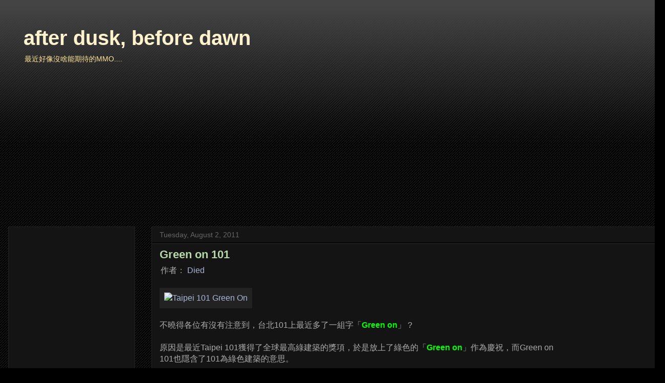

--- FILE ---
content_type: text/html; charset=UTF-8
request_url: https://www.died.tw/2011/08/green-on-101.html
body_size: 20102
content:
<!DOCTYPE html>
<html class='v2' dir='ltr' xmlns='http://www.w3.org/1999/xhtml' xmlns:b='http://www.google.com/2005/gml/b' xmlns:data='http://www.google.com/2005/gml/data' xmlns:expr='http://www.google.com/2005/gml/expr' xmlns:fb='http://ogp.me/ns/fb#'>
<head>
<link href='https://www.blogger.com/static/v1/widgets/335934321-css_bundle_v2.css' rel='stylesheet' type='text/css'/>
<meta content='IE=EmulateIE7' http-equiv='X-UA-Compatible'/>
<meta content='width=1100' name='viewport'/>
<meta content='text/html; charset=UTF-8' http-equiv='Content-Type'/>
<meta content='blogger' name='generator'/>
<link href="https://www.died.tw/favicon.ico" rel='icon' type='image/x-icon' />
<link href="https://www.died.tw/2011/08/green-on-101.html" rel='canonical' />
<link rel="alternate" type="application/atom+xml" title="after dusk, before dawn - Atom" href="https://www.died.tw/feeds/posts/default" />
<link rel="alternate" type="application/rss+xml" title="after dusk, before dawn - RSS" href="https://www.died.tw/feeds/posts/default?alt=rss" />
<link rel="service.post" type="application/atom+xml" title="after dusk, before dawn - Atom" href="https://www.blogger.com/feeds/1829213234333389814/posts/default" />

<link rel="alternate" type="application/atom+xml" title="after dusk, before dawn - Atom" href="https://www.died.tw/feeds/9127922486484629752/comments/default" />
<!--Can't find substitution for tag [blog.ieCssRetrofitLinks]-->
<link href="https://farm7.static.flickr.com/6128/5998774844_e6801edba0_b.jpg" rel='image_src' />
<meta content='http://www.died.tw/2011/08/green-on-101.html' property='og:url'/>
<meta content='Green on 101' property='og:title'/>
<meta content='Coding, Computer Vision, Machine Learning, Gaming, Survivalist and others.' property='og:description'/>
<meta content='https://lh3.googleusercontent.com/blogger_img_proxy/AEn0k_uTK6zLWq08-w2YzCLPVjDK0aQywOuRLe5VX8vq-1p5mEMIOjakuuOru1fzelzSVPMok2wmdBTohhXwi3g6yfe5-yd25sBqPEACFezLytlanGlNw1lr1fhyLY8pQsX_62eNcw=w1200-h630-p-k-no-nu' property='og:image'/>
<title>after dusk, before dawn: Green on 101</title>
<meta content='程式,遊戲,美食,攝影' name='keywords'/>
<meta content='2BECB3D3891EE16354587FA21F85146D' name='msvalidate.01'/>
<meta content='MPYp/l2855t7D6rMODemGCv6lV56PQ36DCBpvzK0mb4=' name='verify-v1'/>
<meta content='1435870392' property='fb:admins'/>
<meta content='158779757474862' property='fb:app_id'/>
<meta content='website' property='og:type'/>
<meta content='after dusk, before dawn' property='og:site_name'/>
<meta content='after dusk, before dawn' name='application-name'/>
<meta content='#207a12' name='msapplication-TileColor'/>
<meta content='//i.imgur.com/VwfO0YQ.png' name='msapplication-TileImage'/>
<meta content='https://www.died.tw/2011/08/green-on-101.html' property='og:url'/>
<meta content='Green on 101' property='og:title'/>
<meta content='http://farm7.static.flickr.com/6128/5998774844_e6801edba0_t.jpg' property='og:image'/>
<meta content='https://www.facebook.com/after.dusk.before.dawn/' property='article:publisher'/>
<link href='https://fonts.googleapis.com/css?family=Tangerine' rel='stylesheet' type='text/css'/>
<link href='https://fonts.googleapis.com/css?family=Reenie+Beanie' rel='stylesheet' type='text/css'/>
<link href='https://fonts.googleapis.com/css?family=Inconsolata' rel='stylesheet' type='text/css'/>
<script src='https://ajax.googleapis.com/ajax/libs/jquery/3.6.1/jquery.min.js' type="df4f1570026016b260ea1473-text/javascript"></script>
<script src='https://cdn.rawgit.com/google/code-prettify/master/loader/run_prettify.js?skin=sunburst' type="df4f1570026016b260ea1473-text/javascript"></script>
<script type="df4f1570026016b260ea1473-text/javascript"> 
   $(document).ready(function(){

   });
</script>
<style id='page-skin-1' type='text/css'><!--
/*
-----------------------------------------------
Blogger Template Style
Name:     Awesome Inc.
Designer: Tina Chen
URL:      tinachen.org
----------------------------------------------- */
/* Variable definitions
====================
<Variable name="keycolor" description="Main Color" type="color" default="#ffffff"/>
<Group description="Page" selector="body">
<Variable name="body.font" description="Font" type="font"
default="normal normal 13px Arial, Tahoma, Helvetica, FreeSans, sans-serif"/>
<Variable name="body.background.color" description="Background Color" type="color" default="#000000"/>
<Variable name="body.text.color" description="Text Color" type="color" default="#ffffff"/>
</Group>
<Group description="Links" selector=".main-inner">
<Variable name="link.color" description="Link Color" type="color" default="#888888"/>
<Variable name="link.visited.color" description="Visited Color" type="color" default="#444444"/>
<Variable name="link.hover.color" description="Hover Color" type="color" default="#cccccc"/>
</Group>
<Group description="Blog Title" selector=".header h1">
<Variable name="header.font" description="Title Font" type="font"
default="normal bold 40px Arial, Tahoma, Helvetica, FreeSans, sans-serif"/>
<Variable name="header.text.color" description="Title Color" type="color" default="#acacac" />
<Variable name="header.background.color" description="Header Background" type="color" default="transparent" />
</Group>
<Group description="Blog Description" selector=".header .description">
<Variable name="description.font" description="Font" type="font"
default="normal normal 14px Arial, Tahoma, Helvetica, FreeSans, sans-serif"/>
<Variable name="description.text.color" description="Text Color" type="color"
default="#acacac" />
</Group>
<Group description="Tabs Text" selector=".tabs-inner .widget li a">
<Variable name="tabs.font" description="Font" type="font"
default="normal bold 14px Arial, Tahoma, Helvetica, FreeSans, sans-serif"/>
<Variable name="tabs.text.color" description="Text Color" type="color" default="#acacac"/>
<Variable name="tabs.selected.text.color" description="Selected Color" type="color" default="#acacac"/>
</Group>
<Group description="Tabs Background" selector=".tabs-outer .PageList">
<Variable name="tabs.background.color" description="Background Color" type="color" default="#141414"/>
<Variable name="tabs.selected.background.color" description="Selected Color" type="color" default="#444444"/>
<Variable name="tabs.border.color" description="Border Color" type="color" default="#222222"/>
</Group>
<Group description="Date Header" selector=".main-inner .widget h2.date-header, .main-inner .widget h2.date-header span">
<Variable name="date.font" description="Font" type="font"
default="normal normal 14px Arial, Tahoma, Helvetica, FreeSans, sans-serif"/>
<Variable name="date.text.color" description="Text Color" type="color" default="#666666"/>
<Variable name="date.border.color" description="Border Color" type="color" default="#222222"/>
</Group>
<Group description="Post Title" selector="h3.post-title, h4, h3.post-title a">
<Variable name="post.title.font" description="Font" type="font"
default="normal bold 22px Arial, Tahoma, Helvetica, FreeSans, sans-serif"/>
<Variable name="post.title.text.color" description="Text Color" type="color" default="#acacac"/>
</Group>
<Group description="Post Background" selector=".post">
<Variable name="post.background.color" description="Background Color" type="color" default="#141414" />
<Variable name="post.border.color" description="Border Color" type="color" default="#222222" />
<Variable name="post.border.bevel.color" description="Bevel Color" type="color" default="#222222"/>
</Group>
<Group description="Gadget Title" selector="h2">
<Variable name="widget.title.font" description="Font" type="font"
default="normal bold 14px Arial, Tahoma, Helvetica, FreeSans, sans-serif"/>
<Variable name="widget.title.text.color" description="Text Color" type="color" default="#acacac"/>
</Group>
<Group description="Gadget Text" selector=".sidebar .widget">
<Variable name="widget.font" description="Font" type="font"
default="normal normal 14px Arial, Tahoma, Helvetica, FreeSans, sans-serif"/>
<Variable name="widget.text.color" description="Text Color" type="color" default="#acacac"/>
<Variable name="widget.alternate.text.color" description="Alternate Color" type="color" default="#666666"/>
</Group>
<Group description="Gadget Links" selector=".sidebar .widget">
<Variable name="widget.link.color" description="Link Color" type="color" default="#a8b6d7"/>
<Variable name="widget.link.visited.color" description="Visited Color" type="color" default="#8e7cc3"/>
<Variable name="widget.link.hover.color" description="Hover Color" type="color" default="#b6d7a8"/>
</Group>
<Group description="Gadget Background" selector=".sidebar .widget">
<Variable name="widget.background.color" description="Background Color" type="color" default="#141414"/>
<Variable name="widget.border.color" description="Border Color" type="color" default="#222222"/>
<Variable name="widget.border.bevel.color" description="Bevel Color" type="color" default="#000000"/>
</Group>
<Group description="Sidebar Background" selector=".column-left-inner .column-right-inner">
<Variable name="widget.outer.background.color" description="Background Color" type="color" default="transparent" />
</Group>
<Group description="Images" selector=".main-inner">
<Variable name="image.background.color" description="Background Color" type="color" default="transparent"/>
<Variable name="image.border.color" description="Border Color" type="color" default="transparent"/>
</Group>
<Group description="Feed" selector=".blog-feeds">
<Variable name="feed.text.color" description="Text Color" type="color" default="#acacac"/>
</Group>
<Group description="Feed Links" selector=".blog-feeds">
<Variable name="feed.link.color" description="Link Color" type="color" default="#a8b6d7"/>
<Variable name="feed.link.visited.color" description="Visited Color" type="color" default="#8e7cc3"/>
<Variable name="feed.link.hover.color" description="Hover Color" type="color" default="#b6d7a8"/>
</Group>
<Group description="Pager" selector=".blog-pager">
<Variable name="pager.background.color" description="Background Color" type="color" default="#141414" />
</Group>
<Group description="Footer" selector=".footer-outer">
<Variable name="footer.background.color" description="Background Color" type="color" default="#141414" />
<Variable name="footer.text.color" description="Text Color" type="color" default="#acacac" />
</Group>
<Variable name="title.shadow.spread" description="Title Shadow" type="length" default="-1px"/>
<Variable name="body.background" description="Body Background" type="background"
color="#000000"
default="$(color) none repeat scroll top left"/>
<Variable name="body.background.gradient.cap" description="Body Gradient Cap" type="url"
default="none"/>
<Variable name="body.background.size" description="Body Background Size" type="string" default="auto"/>
<Variable name="tabs.background.gradient" description="Tabs Background Gradient" type="url"
default="none"/>
<Variable name="header.background.gradient" description="Header Background Gradient" type="url" default="none" />
<Variable name="header.padding.top" description="Header Top Padding" type="length" default="22px" />
<Variable name="header.margin.top" description="Header Top Margin" type="length" default="0" />
<Variable name="header.margin.bottom" description="Header Bottom Margin" type="length" default="0" />
<Variable name="widget.padding.top" description="Widget Padding Top" type="length" default="8px" />
<Variable name="widget.padding.side" description="Widget Padding Side" type="length" default="15px" />
<Variable name="widget.outer.margin.top" description="Widget Top Margin" type="length" default="0" />
<Variable name="widget.outer.background.gradient" description="Gradient" type="url" default="none" />
<Variable name="widget.border.radius" description="Gadget Border Radius" type="length" default="0" />
<Variable name="outer.shadow.spread" description="Outer Shadow Size" type="length" default="0" />
<Variable name="date.header.border.radius.top" description="Date Header Border Radius Top" type="length" default="0" />
<Variable name="date.header.position" description="Date Header Position" type="length" default="15px" />
<Variable name="date.space" description="Date Space" type="length" default="30px" />
<Variable name="date.position" description="Date Float" type="string" default="static" />
<Variable name="date.padding.bottom" description="Date Padding Bottom" type="length" default="0" />
<Variable name="date.border.size" description="Date Border Size" type="length" default="0" />
<Variable name="date.background" description="Date Background" type="background" color="transparent"
default="$(color) none no-repeat scroll top left" />
<Variable name="date.first.border.radius.top" description="Date First top radius" type="length" default="0" />
<Variable name="date.last.space.bottom" description="Date Last Space Bottom" type="length"
default="20px" />
<Variable name="date.last.border.radius.bottom" description="Date Last bottom radius" type="length" default="0" />
<Variable name="post.first.padding.top" description="First Post Padding Top" type="length" default="0" />
<Variable name="image.shadow.spread" description="Image Shadow Size" type="length" default="0"/>
<Variable name="image.border.radius" description="Image Border Radius" type="length" default="0"/>
<Variable name="separator.outdent" description="Separator Outdent" type="length" default="15px" />
<Variable name="title.separator.border.size" description="Widget Title Border Size" type="length" default="1px" />
<Variable name="list.separator.border.size" description="List Separator Border Size" type="length" default="1px" />
<Variable name="shadow.spread" description="Shadow Size" type="length" default="0"/>
<Variable name="startSide" description="Side where text starts in blog language" type="automatic" default="left"/>
<Variable name="endSide" description="Side where text ends in blog language" type="automatic" default="right"/>
<Variable name="date.side" description="Side where date header is placed" type="string" default="right"/>
<Variable name="pager.border.radius.top" description="Pager Border Top Radius" type="length" default="0" />
<Variable name="pager.space.top" description="Pager Top Space" type="length" default="1em" />
<Variable name="footer.background.gradient" description="Background Gradient" type="url" default="none" />
<Variable name="mobile.background.size" description="Mobile Background Size" type="string"
default="auto"/>
<Variable name="mobile.background.overlay" description="Mobile Background Overlay" type="string"
default="transparent none repeat scroll top left"/>
<Variable name="mobile.button.color" description="Mobile Button Color" type="color" default="#ffffff" />
*/
/* Content
----------------------------------------------- */
body {
font: normal normal 16px Arial, Tahoma, Helvetica, FreeSans, sans-serif;
color: #acacac;
background: #000000 url(https://www.blogblog.com/1kt/awesomeinc/body_background_dark.png) repeat scroll top left;
}
html body .content-outer {
min-width: 0;
max-width: 100%;
width: 100%;
}
a:link {
text-decoration: none;
color: #a8b6d7;
}
a:visited {
text-decoration: none;
color: #8e7cc3;
}
a:hover {
text-decoration: underline;
color: #b6d7a8;
}
.body-fauxcolumn-outer .cap-top {
position: absolute;
z-index: 1;
height: 276px;
width: 100%;
background: transparent url(https://www.blogblog.com/1kt/awesomeinc/body_gradient_dark.png) repeat-x scroll top left;
_background-image: none;
}
/* Columns
----------------------------------------------- */
.content-inner {
padding: 0;
}
.header-inner .section {
margin: 0 16px;
}
.tabs-inner .section {
margin: 0 16px;
}
.main-inner {
padding-top: 30px;
}
.main-inner .column-center-inner,
.main-inner .column-left-inner,
.main-inner .column-right-inner {
padding: 0 5px;
}
*+html body .main-inner .column-center-inner {
margin-top: -30px;
}
#layout .main-inner .column-center-inner {
margin-top: 0;
}
/* Header
----------------------------------------------- */
.header-outer {
margin: 0 0 0 0;
background: transparent none repeat scroll 0 0;
}
.Header h1 {
font: normal bold 40px Verdana, Geneva, sans-serif;
color: #fff2cc;
text-shadow: 0 0 -1px #000000;
}
.Header h1 a {
color: #fff2cc;
}
.Header .description {
font: normal normal 14px Verdana, Geneva, sans-serif;
color: #ffe599;
}
.header-inner .Header .titlewrapper,
.header-inner .Header .descriptionwrapper {
padding-left: 30;
padding-right: 0;
margin-bottom: 0;
}
.header-inner .Header .titlewrapper {
padding-top: 22px;
}
/* Tabs
----------------------------------------------- */
.tabs-outer {
overflow: hidden;
position: relative;
background: #141414 none repeat scroll 0 0;
}
#layout .tabs-outer {
overflow: visible;
}
.tabs-cap-top, .tabs-cap-bottom {
position: absolute;
width: 100%;
border-top: 1px solid #222222;
}
.tabs-cap-bottom {
bottom: 0;
}
.tabs-inner .widget li a {
display: inline-block;
margin: 0;
padding: .6em 1.5em;
font: normal bold 14px Arial, Tahoma, Helvetica, FreeSans, sans-serif;
color: #acacac;
border-top: 1px solid #222222;
border-bottom: 1px solid #222222;
border-left: 1px solid #222222;
}
.tabs-inner .widget li:last-child a {
border-right: 1px solid #222222;
}
.tabs-inner .widget li.selected a, .tabs-inner .widget li a:hover {
background: #444444 none repeat-x scroll 0 -100px;
color: #acacac;
}
/* Headings
----------------------------------------------- */
h2 {
font: normal bold 14px Arial, Tahoma, Helvetica, FreeSans, sans-serif;
color: #acacac;
}
/* Widgets
----------------------------------------------- */
.main-inner .section {
margin: 0 27px;
padding: 0;
}
.main-inner .column-left-outer,
.main-inner .column-right-outer {
margin-top: 0;
}
#layout .main-inner .column-left-outer,
#layout .main-inner .column-right-outer {
margin-top: 0;
}
.main-inner .column-left-inner,
.main-inner .column-right-inner {
background: transparent none repeat 0 0;
-moz-box-shadow: 0 0 0 rgba(0, 0, 0, .2);
-webkit-box-shadow: 0 0 0 rgba(0, 0, 0, .2);
-goog-ms-box-shadow: 0 0 0 rgba(0, 0, 0, .2);
box-shadow: 0 0 0 rgba(0, 0, 0, .2);
-moz-border-radius: 0;
-webkit-border-radius: 0;
-goog-ms-border-radius: 0;
border-radius: 0;
}
#layout .main-inner .column-left-inner,
#layout .main-inner .column-right-inner {
margin-top: 0;
}
.sidebar .widget {
font: normal normal 14px Arial, Tahoma, Helvetica, FreeSans, sans-serif;
color: #acacac;
}
.sidebar .widget a:link {
color: #a8b6d7;
}
.sidebar .widget a:visited {
color: #8e7cc3;
}
.sidebar .widget a:hover {
color: #b6d7a8;
}
.sidebar .widget h2 {
text-shadow: 0 0 -1px #000000;
}
.main-inner .widget {
background-color: #141414;
border: 1px solid #222222;
padding: 0 15px 15px;
margin: 20px -16px;
-moz-box-shadow: 0 0 0 rgba(0, 0, 0, .2);
-webkit-box-shadow: 0 0 0 rgba(0, 0, 0, .2);
-goog-ms-box-shadow: 0 0 0 rgba(0, 0, 0, .2);
box-shadow: 0 0 0 rgba(0, 0, 0, .2);
-moz-border-radius: 0;
-webkit-border-radius: 0;
-goog-ms-border-radius: 0;
border-radius: 0;
}
.main-inner .widget h2 {
margin: 0 -15px;
padding: .6em 15px .5em;
border-bottom: 1px solid #000000;
}
.footer-inner .widget h2 {
padding: 0 0 .4em;
border-bottom: 1px solid #000000;
}
.main-inner .widget h2 + div, .footer-inner .widget h2 + div {
border-top: 1px solid #222222;
padding-top: 8px;
}
.main-inner .widget .widget-content {
margin: 0 -15px;
padding: 7px 15px 0;
}
.main-inner .widget ul, .main-inner .widget #ArchiveList ul.flat {
margin: -8px -15px 0;
padding: 0;
list-style: none;
}
.main-inner .widget #ArchiveList {
margin: -8px 0 0;
}
.main-inner .widget ul li, .main-inner .widget #ArchiveList ul.flat li {
padding: .5em 15px;
text-indent: 0;
color: #666666;
border-top: 1px solid #222222;
border-bottom: 1px solid #000000;
}
.main-inner .widget #ArchiveList ul li {
padding-top: .25em;
padding-bottom: .25em;
}
.main-inner .widget ul li:first-child, .main-inner .widget #ArchiveList ul.flat li:first-child {
border-top: none;
}
.main-inner .widget ul li:last-child, .main-inner .widget #ArchiveList ul.flat li:last-child {
border-bottom: none;
}
.post-body {
position: relative;
}
.main-inner .widget .post-body ul {
padding: 0 2.5em;
margin: .5em 0;
list-style: disc;
}
.main-inner .widget .post-body ul li {
padding: 0.25em 0;
margin-bottom: .25em;
color: #acacac;
border: none;
}
.footer-inner .widget ul {
padding: 0;
list-style: none;
}
.widget .zippy {
color: #666666;
}
/* Posts
----------------------------------------------- */
body .main-inner .Blog {
padding: 0;
margin-bottom: 1em;
background-color: transparent;
border: none;
-moz-box-shadow: 0 0 0 rgba(0, 0, 0, 0);
-webkit-box-shadow: 0 0 0 rgba(0, 0, 0, 0);
-goog-ms-box-shadow: 0 0 0 rgba(0, 0, 0, 0);
box-shadow: 0 0 0 rgba(0, 0, 0, 0);
}
.main-inner .section:last-child .Blog:last-child {
padding: 0;
margin-bottom: 1em;
}
.main-inner .widget h2.date-header {
margin: 0 -15px 1px;
padding: 0 0 0 0;
font: normal normal 14px Arial, Tahoma, Helvetica, FreeSans, sans-serif;
color: #666666;
background: transparent none no-repeat scroll top left;
border-top: 0 solid #222222;
border-bottom: 1px solid #000000;
-moz-border-radius-topleft: 0;
-moz-border-radius-topright: 0;
-webkit-border-top-left-radius: 0;
-webkit-border-top-right-radius: 0;
border-top-left-radius: 0;
border-top-right-radius: 0;
position: static;
bottom: 100%;
right: 15px;
text-shadow: 0 0 -1px #000000;
}
.main-inner .widget h2.date-header span {
font: normal normal 14px Arial, Tahoma, Helvetica, FreeSans, sans-serif;
display: block;
padding: .5em 15px;
border-left: 0 solid #222222;
border-right: 0 solid #222222;
}
.date-outer {
position: relative;
margin: 30px 0 20px;
padding: 0 15px;
background-color: #141414;
border: 1px solid #222222;
-moz-box-shadow: 0 0 0 rgba(0, 0, 0, .2);
-webkit-box-shadow: 0 0 0 rgba(0, 0, 0, .2);
-goog-ms-box-shadow: 0 0 0 rgba(0, 0, 0, .2);
box-shadow: 0 0 0 rgba(0, 0, 0, .2);
-moz-border-radius: 0;
-webkit-border-radius: 0;
-goog-ms-border-radius: 0;
border-radius: 0;
}
.date-outer:first-child {
margin-top: 0;
}
.date-outer:last-child {
margin-bottom: 20px;
-moz-border-radius-bottomleft: 0;
-moz-border-radius-bottomright: 0;
-webkit-border-bottom-left-radius: 0;
-webkit-border-bottom-right-radius: 0;
-goog-ms-border-bottom-left-radius: 0;
-goog-ms-border-bottom-right-radius: 0;
border-bottom-left-radius: 0;
border-bottom-right-radius: 0;
}
.date-posts {
margin: 0 -15px;
padding: 0 15px;
clear: both;
}
.post-outer, .inline-ad {
border-top: 1px solid #222222;
margin: 0 -15px;
padding: 15px 15px;
}
.post-outer {
padding-bottom: 10px;
}
.post-outer:first-child {
padding-top: 0;
border-top: none;
}
.post-outer:last-child, .inline-ad:last-child {
border-bottom: none;
}
.post-body {
position: relative;
}
.post-body img {
padding: 8px;
background: #222222;
border: 1px solid transparent;
-moz-box-shadow: 0 0 0 rgba(0, 0, 0, .2);
-webkit-box-shadow: 0 0 0 rgba(0, 0, 0, .2);
box-shadow: 0 0 0 rgba(0, 0, 0, .2);
-moz-border-radius: 0;
-webkit-border-radius: 0;
border-radius: 0;
}
h3.post-title, h4 {
font: normal bold 22px Verdana, Geneva, sans-serif;
color: #b6d7a8;
}
h3.post-title a {
font: normal bold 22px Verdana, Geneva, sans-serif;
color: #b6d7a8;
}
h3.post-title a:hover {
color: #b6d7a8;
text-decoration: underline;
}
.post-header {
margin: 0 0 1em;
}
.post-body {
line-height: 1.4;
}
.post-outer h2 {
color: #acacac;
}
.post-footer {
margin: 1.5em 0 0;
}
#blog-pager {
padding: 15px;
font-size: 120%;
background-color: #141414;
border: 1px solid #222222;
-moz-box-shadow: 0 0 0 rgba(0, 0, 0, .2);
-webkit-box-shadow: 0 0 0 rgba(0, 0, 0, .2);
-goog-ms-box-shadow: 0 0 0 rgba(0, 0, 0, .2);
box-shadow: 0 0 0 rgba(0, 0, 0, .2);
-moz-border-radius: 0;
-webkit-border-radius: 0;
-goog-ms-border-radius: 0;
border-radius: 0;
-moz-border-radius-topleft: 0;
-moz-border-radius-topright: 0;
-webkit-border-top-left-radius: 0;
-webkit-border-top-right-radius: 0;
-goog-ms-border-top-left-radius: 0;
-goog-ms-border-top-right-radius: 0;
border-top-left-radius: 0;
border-top-right-radius-topright: 0;
margin-top: 1em;
}
.blog-feeds, .post-feeds {
margin: 1em 0;
text-align: center;
color: #acacac;
}
.blog-feeds a, .post-feeds a {
color: #a8b6d7;
}
.blog-feeds a:visited, .post-feeds a:visited {
color: #8e7cc3;
}
.blog-feeds a:hover, .post-feeds a:hover {
color: #b6d7a8;
}
.post-outer .comments {
margin-top: 2em;
}
/* Comments
----------------------------------------------- */
.comments .comments-content .icon.blog-author {
background-repeat: no-repeat;
background-image: url([data-uri]);
}
.comments .comments-content .loadmore a {
border-top: 1px solid #222222;
border-bottom: 1px solid #222222;
}
.comments .continue {
border-top: 2px solid #222222;
}
/* Footer
----------------------------------------------- */
.footer-outer {
margin: -0 0 -1px;
padding: 0 0 0;
color: #acacac;
overflow: hidden;
}
.footer-fauxborder-left {
border-top: 1px solid #222222;
background: #141414 none repeat scroll 0 0;
-moz-box-shadow: 0 0 0 rgba(0, 0, 0, .2);
-webkit-box-shadow: 0 0 0 rgba(0, 0, 0, .2);
-goog-ms-box-shadow: 0 0 0 rgba(0, 0, 0, .2);
box-shadow: 0 0 0 rgba(0, 0, 0, .2);
margin: 0 -0;
}
/* Mobile
----------------------------------------------- */
body.mobile {
background-size: auto;
}
.mobile .body-fauxcolumn-outer {
background: transparent none repeat scroll top left;
}
*+html body.mobile .main-inner .column-center-inner {
margin-top: 0;
}
.mobile .main-inner .widget {
padding: 0 0 15px;
}
.mobile .main-inner .widget h2 + div,
.mobile .footer-inner .widget h2 + div {
border-top: none;
padding-top: 0;
}
.mobile .footer-inner .widget h2 {
padding: 0.5em 0;
border-bottom: none;
}
.mobile .main-inner .widget .widget-content {
margin: 0;
padding: 7px 0 0;
}
.mobile .main-inner .widget ul,
.mobile .main-inner .widget #ArchiveList ul.flat {
margin: 0 -15px 0;
}
.mobile .main-inner .widget h2.date-header {
right: 0;
}
.mobile .date-header span {
padding: 0.4em 0;
}
.mobile .date-outer:first-child {
margin-bottom: 0;
border: 1px solid #222222;
-moz-border-radius-topleft: 0;
-moz-border-radius-topright: 0;
-webkit-border-top-left-radius: 0;
-webkit-border-top-right-radius: 0;
-goog-ms-border-top-left-radius: 0;
-goog-ms-border-top-right-radius: 0;
border-top-left-radius: 0;
border-top-right-radius: 0;
}
.mobile .date-outer {
border-color: #222222;
border-width: 0 1px 1px;
}
.mobile .date-outer:last-child {
margin-bottom: 0;
}
.mobile .main-inner {
padding: 0;
}
.mobile .header-inner .section {
margin: 0;
}
.mobile .blog-posts {
padding: 0 10px;
}
.mobile .post-outer, .mobile .inline-ad {
padding: 5px 0;
}
.mobile .tabs-inner .section {
margin: 0 10px;
}
.mobile .main-inner .widget h2 {
margin: 0;
padding: 0;
}
.mobile .main-inner .widget h2.date-header span {
padding: 0;
}
.mobile .main-inner .widget .widget-content {
margin: 0;
padding: 7px 0 0;
}
.mobile #blog-pager {
border: 1px solid transparent;
background: #141414 none repeat scroll 0 0;
}
.mobile .main-inner .column-left-inner,
.mobile .main-inner .column-right-inner {
background: transparent none repeat 0 0;
-moz-box-shadow: none;
-webkit-box-shadow: none;
-goog-ms-box-shadow: none;
box-shadow: none;
}
.mobile .date-posts {
margin: 0;
padding: 0;
}
.mobile .footer-fauxborder-left {
margin: 0;
border-top: inherit;
}
.mobile .main-inner .section:last-child .Blog:last-child {
margin-bottom: 0;
}
.mobile-index-contents {
color: #acacac;
}
.mobile .mobile-link-button {
background: #a8b6d7 none repeat scroll 0 0;
}
.mobile-link-button a:link, .mobile-link-button a:visited {
color: #ffffff;
}
.mobile .tabs-inner .PageList .widget-content {
background: transparent;
border-top: 1px solid;
border-color: #222222;
color: #acacac;
}
.mobile .tabs-inner .PageList .widget-content .pagelist-arrow {
border-left: 1px solid #222222;
}
/* Blogger Related Posts Widget ------------------------*/
#blogger-related-posts ul {
padding: 0;
list-style-type: none;
text-align: center;
}
#blogger-related-posts li {
float: left;
margin: 0 1%;
width: 18%;
padding: 0;
}
#blogger-related-posts a {
display: block;
}
#blogger-related-posts span {
display: block;
margin: 0 auto .5em;
width: 72px;
height: 72px;
}
#blogger-related-posts ul:after {
content: "";
display: block;
clear: both;
}
/* ETC ------------------------*/
blockquote {
background: #292929;
border-left: 10px solid #ccc;
margin: 1.5em 10px;
padding: 0.5em 10px;
quotes: "\201C""\201D""\2018""\2019";
}
blockquote:before {
color: #ccc;
content: open-quote;
font-size: 4em;
line-height: 0.1em;
margin-right: 0.25em;
vertical-align: -0.4em;
}
blockquote p {
display: inline;
}
.author-comments {
color:#99dd99;
}
.g_font_1 {
font-family: 'Tangerine', serif;
font-size: 48px;
text-shadow: 4px 4px 4px #aaa;
}
.g_font_2 {
font-family: 'Reenie Beanie', arial, serif;
font-size: 36px;
text-shadow: 3px 3px 3px #aaa;
}
.g_font_3 {
font-family: 'Inconsolata', arial, serif;
font-size: 16px;
}
#gradient-style
{
font-family: "Lucida Sans Unicode", "Lucida Grande", Sans-Serif;
font-size: 12px;
margin: 5px;
width: 395px;
text-align: left;
border-collapse: collapse;
}
#gradient-style th
{
font-size: 13px;
font-weight: normal;
padding: 8px;
background: #b9c9fe repeat-x;
border-top: 2px solid #d3ddff;
border-bottom: 1px solid #fff;
color: #039;
}
#gradient-style td
{
padding: 8px;
border-bottom: 1px solid #fff;
color: #669;
border-top: 1px solid #fff;
background: #e8edff  repeat-x;
}
#gradient-style tfoot tr td
{
background: #e8edff;
font-size: 12px;
color: #99c;
text-align: right;
}
#gradient-style thead tr td
{
font-size: 13px;
}
#gradient-style tbody tr:hover td
{
background: #d0dafd  repeat-x;
color: #339;
}
#gradient-wide
{
font-family: "Lucida Sans Unicode", "Lucida Grande", Sans-Serif;
font-size: 12px;
margin: 5px;
width: 500px;
text-align: left;
border-collapse: collapse;
}
#gradient-wide th
{
font-size: 13px;
font-weight: normal;
padding: 8px;
background: #b9c9fe repeat-x;
border-top: 2px solid #d3ddff;
border-bottom: 1px solid #fff;
color: #039;
}
#gradient-wide td
{
padding: 8px;
border-bottom: 1px solid #fff;
color: #669;
border-top: 1px solid #fff;
background: #e8edff url('table-images/gradback.png') repeat-x;
}
#gradient-wide tfoot tr td
{
background: #e8edff;
font-size: 12px;
color: #99c;
}
#gradient-wide thead tr td
{
font-size: 16px;
}
#gradient-wide tbody tr:hover td
{
background: #d0dafd repeat-x;
color: #339;
}
--></style>
<style id='template-skin-1' type='text/css'><!--
body {
min-width: 1300px;
}
.content-outer, .content-fauxcolumn-outer, .region-inner {
min-width: 1300px;
max-width: 1300px;
_width: 1300px;
}
.main-inner .columns {
padding-left: 280px;
padding-right: 0px;
}
.main-inner .fauxcolumn-center-outer {
left: 280px;
right: 0px;
/* IE6 does not respect left and right together */
_width: expression(this.parentNode.offsetWidth -
parseInt("280px") -
parseInt("0px") + 'px');
}
.main-inner .fauxcolumn-left-outer {
width: 280px;
}
.main-inner .fauxcolumn-right-outer {
width: 0px;
}
.main-inner .column-left-outer {
width: 280px;
right: 100%;
margin-left: -280px;
}
.main-inner .column-right-outer {
width: 0px;
margin-right: -0px;
}
#layout {
min-width: 0;
}
#layout .content-outer {
min-width: 0;
width: 800px;
}
#layout .region-inner {
min-width: 0;
width: auto;
}
--></style>
<script src="/cdn-cgi/scripts/7d0fa10a/cloudflare-static/rocket-loader.min.js" data-cf-settings="df4f1570026016b260ea1473-|49"></script><link href='https://www.blogger.com/dyn-css/authorization.css?targetBlogID=1829213234333389814&amp;zx=865fbc5d-2638-4638-b5a3-ad23dc0928d4' media='none' onload='if(media!=&#39;all&#39;)media=&#39;all&#39;' rel='stylesheet'/><noscript><link href='https://www.blogger.com/dyn-css/authorization.css?targetBlogID=1829213234333389814&amp;zx=865fbc5d-2638-4638-b5a3-ad23dc0928d4' rel='stylesheet'/></noscript>
<meta name='google-adsense-platform-account' content='ca-host-pub-1556223355139109'/>
<meta name='google-adsense-platform-domain' content='blogspot.com'/>

<!-- data-ad-client=ca-pub-0784832182522458 -->

</head>
<body class='loading'>
<div class='navbar no-items section' id='navbar'>
</div>
<div id='fb-root'></div>
<script async='async' crossorigin='anonymous' defer='defer' nonce='KAafwEuc' src='https://connect.facebook.net/en_US/sdk.js#xfbml=1&version=v15.0&appId=158779757474862&autoLogAppEvents=1' type="df4f1570026016b260ea1473-text/javascript"></script>
<div class='body-fauxcolumns'>
<div class='fauxcolumn-outer body-fauxcolumn-outer'>
<div class='cap-top'>
<div class='cap-left'></div>
<div class='cap-right'></div>
</div>
<div class='fauxborder-left'>
<div class='fauxborder-right'></div>
<div class='fauxcolumn-inner'>
</div>
</div>
<div class='cap-bottom'>
<div class='cap-left'></div>
<div class='cap-right'></div>
</div>
</div>
</div>
<div class='content'>
<div class='content-fauxcolumns'>
<div class='fauxcolumn-outer content-fauxcolumn-outer'>
<div class='cap-top'>
<div class='cap-left'></div>
<div class='cap-right'></div>
</div>
<div class='fauxborder-left'>
<div class='fauxborder-right'></div>
<div class='fauxcolumn-inner'>
</div>
</div>
<div class='cap-bottom'>
<div class='cap-left'></div>
<div class='cap-right'></div>
</div>
</div>
</div>
<div class='content-outer'>
<div class='content-cap-top cap-top'>
<div class='cap-left'></div>
<div class='cap-right'></div>
</div>
<div class='fauxborder-left content-fauxborder-left'>
<div class='fauxborder-right content-fauxborder-right'></div>
<div class='content-inner'>
<header>
<div class='header-outer'>
<div class='header-cap-top cap-top'>
<div class='cap-left'></div>
<div class='cap-right'></div>
</div>
<div class='fauxborder-left header-fauxborder-left'>
<div class='fauxborder-right header-fauxborder-right'></div>
<div class='region-inner header-inner'>
<div class='header section' id='header'><div class='widget Header' data-version='1' id='Header1'>
<div id='header-inner' style='background-image: url("//farm8.staticflickr.com/7019/6839389917_3118e12660_o.jpg"); background-position: left; width: 1268px; min-height: 383px; _height: 383px; background-repeat: no-repeat; '>
<div class='titlewrapper' style='background: transparent'>
<h1 class='title' style='background: transparent; border-width: 0px'>
<a href="https://www.died.tw/">
after dusk, before dawn
</a>
</h1>
</div>
<div class='descriptionwrapper'>
<p class='description'><span>最近好像沒啥能期待的MMO....</span></p>
</div>
</div>
</div></div>
</div>
</div>
<div class='header-cap-bottom cap-bottom'>
<div class='cap-left'></div>
<div class='cap-right'></div>
</div>
</div>
</header>
<div class='tabs-outer'>
<div class='tabs-cap-top cap-top'>
<div class='cap-left'></div>
<div class='cap-right'></div>
</div>
<div class='fauxborder-left tabs-fauxborder-left'>
<div class='fauxborder-right tabs-fauxborder-right'></div>
<div class='region-inner tabs-inner'>
<div class='tabs no-items section' id='crosscol'></div>
<div class='tabs no-items section' id='crosscol-overflow'></div>
</div>
</div>
<div class='tabs-cap-bottom cap-bottom'>
<div class='cap-left'></div>
<div class='cap-right'></div>
</div>
</div>
<div class='main-outer'>
<div class='main-cap-top cap-top'>
<div class='cap-left'></div>
<div class='cap-right'></div>
</div>
<div class='fauxborder-left main-fauxborder-left'>
<div class='fauxborder-right main-fauxborder-right'></div>
<div class='region-inner main-inner'>
<div class='columns fauxcolumns'>
<div class='fauxcolumn-outer fauxcolumn-center-outer'>
<div class='cap-top'>
<div class='cap-left'></div>
<div class='cap-right'></div>
</div>
<div class='fauxborder-left'>
<div class='fauxborder-right'></div>
<div class='fauxcolumn-inner'>
</div>
</div>
<div class='cap-bottom'>
<div class='cap-left'></div>
<div class='cap-right'></div>
</div>
</div>
<div class='fauxcolumn-outer fauxcolumn-left-outer'>
<div class='cap-top'>
<div class='cap-left'></div>
<div class='cap-right'></div>
</div>
<div class='fauxborder-left'>
<div class='fauxborder-right'></div>
<div class='fauxcolumn-inner'>
</div>
</div>
<div class='cap-bottom'>
<div class='cap-left'></div>
<div class='cap-right'></div>
</div>
</div>
<div class='fauxcolumn-outer fauxcolumn-right-outer'>
<div class='cap-top'>
<div class='cap-left'></div>
<div class='cap-right'></div>
</div>
<div class='fauxborder-left'>
<div class='fauxborder-right'></div>
<div class='fauxcolumn-inner'>
</div>
</div>
<div class='cap-bottom'>
<div class='cap-left'></div>
<div class='cap-right'></div>
</div>
</div>
<!-- corrects IE6 width calculation -->
<div class='columns-inner'>
<div class='column-center-outer'>
<div class='column-center-inner'>
<div class='main section' id='main'><div class='widget Blog' data-version='1' id='Blog1'>
<div class='blog-posts hfeed'>
<!--Can't find substitution for tag [defaultAdStart]-->

          <div class="date-outer">
        
<h2 class='date-header'><span>Tuesday, August 2, 2011</span></h2>

          <div class="date-posts">
        
<div class='post-outer'>
<div class='post hentry'>
<a name='9127922486484629752'></a>
<h3 class='post-title entry-title'>
Green on 101
</h3>
<table><tr><td style='padding:0px 20px 0px 0px'>
<span class='post-author vcard'>
作者&#65306;
<span class='fn'>
<a href='https://www.blogger.com/profile/17070040323517349661' rel='author' title='author profile'>
Died
</a>
</span>
</span>
</td><td>
<div class='fb-like' data-action='like' data-colorscheme='dark' data-href='https://www.died.tw/2011/08/green-on-101.html' data-layout='button' data-share='true' data-size='small' data-width='' style='margin-top: 8px;'></div>
</td></tr></table>
<div class='post-header'>
<div class='post-header-line-1'></div>
</div>
<div class='post-body entry-content' id='post-body-9127922486484629752'>
<div id='limit' style='width:800px'><a href="http://www.flickr.com/photos/doomdied/5998774844/" title="Taipei 101 Green On by Doomdied, on Flickr"><img alt="Taipei 101 Green On" height="1024" src="http://farm7.static.flickr.com/6128/5998774844_e6801edba0_b.jpg" width="683" /></a><br />
<br />
不曉得各位有沒有注意到&#65292;台北101上最近多了一組字&#12300;<b><span class="Apple-style-span" style="color: lime;">Green on</span></b>&#12301; ?<br />
<br />
原因是最近Taipei 101獲得了全球最高綠建築的獎項&#65292;於是放上了綠色的&#12300;<span class="Apple-style-span" style="color: lime;"><b>Green on</b></span>&#12301;作為慶祝&#65292;而Green on 101也隱含了101為綠色建築的意思&#12290;<br />
<br />
<a name="more"></a><br />
<br />
<a href="http://www.flickr.com/photos/doomdied/5998774444/" title="Taipei 101 Green On by Doomdied, on Flickr"><img alt="Taipei 101 Green On" height="1024" src="http://farm7.static.flickr.com/6015/5998774444_1ea456cdc7_b.jpg" width="668"></a><br />
<br />
與同事吃過晚餐&#65292;看看離信義區約兩個捷運站的距離&#65292;於是步行前往&#65292;順路拍拍好久沒拍的101&#12290;<br />
<br />
<br />
<br />
<a href="http://www.flickr.com/photos/doomdied/5998225175/" title="Taipei 101 Green On by Doomdied, on Flickr"><img alt="Taipei 101 Green On" height="1024" src="http://farm7.static.flickr.com/6007/5998225175_4ecb719abd_b.jpg" width="683"></a><br />
<br />
遠看可能不覺得&#65292;仔細一瞧才發現&#12300;<b><span class="Apple-style-span" style="color: lime;">Green on</span></b>&#12301;這幾個字&#65292;小的兩層樓&#65292;大的是三層的高度所組成&#65292;只是距離太遠了&#65292;感覺很小而已&#12290;<br />
<br />
<br />
<br />
<a href="http://www.flickr.com/photos/doomdied/5998226889/" title="Taipei 101 by Doomdied, on Flickr"><img alt="Taipei 101" height="1024" src="http://farm7.static.flickr.com/6121/5998226889_429394c553_b.jpg" width="683"></a><br />
<br />
拍了沒幾張&#65292;突然之間發現燈關了&#65292;原來是時間超過十點了&#65292;早點關燈也能節能&#65292;只好用長曝來拍沒裝飾燈的101&#12290;<br />
<br />
<br />
<br />
<a href="http://www.flickr.com/photos/doomdied/5998227507/" title="Taipei Street View by Doomdied, on Flickr"><img alt="Taipei Street View" src="http://farm7.static.flickr.com/6028/5998227507_d8bf43aaf1_b.jpg" style="width:800px"></a><br />
<br />
夜晚總是歸人行色匆匆的經過&#65292;但我總是慢慢地享受人潮消逝後的寧靜&#65292;台北&#65292;這個城市總是有著吸引人的那一面&#65292;只要你能發現它&#12290;<br />
<br />
<br />
<br />
<br />
</div>
<div style='clear: both;'></div>
</div>
<div class='post-footer'>
<div class='post-footer-line post-footer-line-1'>
<a href='//creativecommons.org/licenses/by-nc-sa/3.0/tw/deed.zh_TW' rel='license'><img alt='創用 CC 授權條款' src='//i.creativecommons.org/l/by-nc-sa/3.0/tw/80x15.png' style='border-width:0'/></a>本著作係採用<a href='//creativecommons.org/licenses/by-nc-sa/3.0/tw/deed.zh_TW' rel='license'>創用 CC 姓名標示-非商業性-相同方式分享 3.0 台灣 授權條款</a>授權.<br/>
<span class='post-timestamp'>
at
<a class='timestamp-link' href="https://www.died.tw/2011/08/green-on-101.html" rel='bookmark' title='permanent link'><abbr class='published' title='2011-08-02T01:12:00+08:00'>01:12</abbr></a>
</span>
<span class='post-author vcard'>
作者&#65306;
<span class='fn'>
<a href='https://www.blogger.com/profile/17070040323517349661' rel='author' title='author profile'>
Died
</a>
</span>
</span>
<span class='post-comment-link'>
</span>
<span class='post-labels'>
Labels:
<a href="https://www.died.tw/search/label/%E4%BA%82%E4%BA%82%E6%8B%8D" rel='tag'>亂亂拍</a>
</span>
<span class='post-icons'>
<span class='item-action'>
<a href='https://www.blogger.com/email-post/1829213234333389814/9127922486484629752' title='Email Post'>
<img alt='' class='icon-action' height='13' src='https://img1.blogblog.com/img/icon18_email.gif' width='18'/>
</a>
</span>
<span class='item-control blog-admin pid-1354790298'>
<a href='https://www.blogger.com/post-edit.g?blogID=1829213234333389814&postID=9127922486484629752&from=pencil' title='Edit Post'>
<img alt='' class='icon-action' height='18' src='https://resources.blogblog.com/img/icon18_edit_allbkg.gif' width='18'/>
</a>
</span>
</span>
<span class='post-backlinks post-comment-link'>
</span>
<div class='post-share-buttons goog-inline-block'>
<a class='goog-inline-block share-button sb-email' href='https://www.blogger.com/share-post.g?blogID=1829213234333389814&postID=9127922486484629752&target=email' target='_blank' title='Email This'><span class='share-button-link-text'>Email This</span></a><a class='goog-inline-block share-button sb-blog' href='https://www.blogger.com/share-post.g?blogID=1829213234333389814&postID=9127922486484629752&target=blog' onclick="if (!window.__cfRLUnblockHandlers) return false; window.open(this.href, &quot;_blank&quot;, &quot;height=270,width=475&quot;); return false;" target='_blank' title='BlogThis!' data-cf-modified-df4f1570026016b260ea1473-=""><span class='share-button-link-text'>BlogThis!</span></a><a class='goog-inline-block share-button sb-twitter' href='https://www.blogger.com/share-post.g?blogID=1829213234333389814&postID=9127922486484629752&target=twitter' target='_blank' title='Share to X'><span class='share-button-link-text'>Share to X</span></a><a class='goog-inline-block share-button sb-facebook' href='https://www.blogger.com/share-post.g?blogID=1829213234333389814&postID=9127922486484629752&target=facebook' onclick="if (!window.__cfRLUnblockHandlers) return false; window.open(this.href, &quot;_blank&quot;, &quot;height=430,width=640&quot;); return false;" target='_blank' title='Share to Facebook' data-cf-modified-df4f1570026016b260ea1473-=""><span class='share-button-link-text'>Share to Facebook</span></a><a class='goog-inline-block share-button sb-pinterest' href='https://www.blogger.com/share-post.g?blogID=1829213234333389814&postID=9127922486484629752&target=pinterest' target='_blank' title='Share to Pinterest'><span class='share-button-link-text'>Share to Pinterest</span></a>
</div>
</div>
<div class='post-footer-line post-footer-line-2'></div>
<div class='post-footer-line post-footer-line-3'></div>
</div>
</div>
<div class='comments' id='comments'>
<a name='comments'></a>
<h4>No comments:</h4>
<div id='Blog1_comments-block-wrapper'>
<dl class='avatar-comment-indent' id='comments-block'>
</dl>
</div>
<p class='comment-footer'>
<div class='comment-form'>
<a name='comment-form'></a>
<h4 id='comment-post-message'>Post a Comment</h4>
<p>
</p>
<a href='https://www.blogger.com/comment/frame/1829213234333389814?po=9127922486484629752&hl=en&saa=85391&origin=http://www.died.tw' id='comment-editor-src'></a>
<iframe allowtransparency='true' class='blogger-iframe-colorize blogger-comment-from-post' frameborder='0' height='410px' id='comment-editor' name='comment-editor' src='' width='100%'></iframe>
<script src='https://www.blogger.com/static/v1/jsbin/2830521187-comment_from_post_iframe.js' type="df4f1570026016b260ea1473-text/javascript"></script>
<script type="df4f1570026016b260ea1473-text/javascript">
      BLOG_CMT_createIframe('https://www.blogger.com/rpc_relay.html');
    </script>
</div>
</p>
</div>
</div>
<!--Can't find substitution for tag [defaultAdEnd]-->
<div class='inline-ad'>
<script async src="https://pagead2.googlesyndication.com/pagead/js/adsbygoogle.js?client=ca-pub-0784832182522458&host=ca-host-pub-1556223355139109" crossorigin="anonymous" type="df4f1570026016b260ea1473-text/javascript"></script>
<!-- died1981_main_Blog1_1x1_as -->
<ins class="adsbygoogle"
     style="display:block"
     data-ad-client="ca-pub-0784832182522458"
     data-ad-host="ca-host-pub-1556223355139109"
     data-ad-slot="5134495346"
     data-ad-format="auto"
     data-full-width-responsive="true"></ins>
<script type="df4f1570026016b260ea1473-text/javascript">
(adsbygoogle = window.adsbygoogle || []).push({});
</script>
</div>
<!--Can't find substitution for tag [adStart]-->

        </div></div>
      
<!--Can't find substitution for tag [adEnd]-->
</div>
<div class='blog-pager' id='blog-pager'>
<span id='blog-pager-newer-link'>
<a class='blog-pager-newer-link' href="https://www.died.tw/2011/08/blog-post.html" id='Blog1_blog-pager-newer-link' title='Newer Post'>Newer Post</a>
</span>
<span id='blog-pager-older-link'>
<a class='blog-pager-older-link' href="https://www.died.tw/2011/08/300000-visits.html" id='Blog1_blog-pager-older-link' title='Older Post'>Older Post</a>
</span>
<a class='home-link' href="https://www.died.tw/">Home</a>
</div>
<div class='clear'></div>
<div class='post-feeds'>
<div class='feed-links'>
Subscribe to:
<a class='feed-link' href="https://www.died.tw/feeds/9127922486484629752/comments/default" target='_blank' type='application/atom+xml'>Post Comments (Atom)</a>
</div>
</div>
</div></div>
</div>
</div>
<div class='column-left-outer'>
<div class='column-left-inner'>
<aside>
<div class='sidebar section' id='sidebar-left-1'><div class='widget AdSense' data-version='1' id='AdSense1'>
<div class='widget-content'>
<script async src="https://pagead2.googlesyndication.com/pagead/js/adsbygoogle.js?client=ca-pub-0784832182522458&host=ca-host-pub-1556223355139109" crossorigin="anonymous" type="df4f1570026016b260ea1473-text/javascript"></script>
<!-- died1981_sidebar-left-1_AdSense1_1x1_as -->
<ins class="adsbygoogle"
     style="display:block"
     data-ad-client="ca-pub-0784832182522458"
     data-ad-host="ca-host-pub-1556223355139109"
     data-ad-slot="3821413673"
     data-ad-format="auto"
     data-full-width-responsive="true"></ins>
<script type="df4f1570026016b260ea1473-text/javascript">
(adsbygoogle = window.adsbygoogle || []).push({});
</script>
<div class='clear'></div>
</div>
</div><div class='widget Profile' data-version='1' id='Profile1'>
<h2>About Me</h2>
<div class='widget-content'>
<dl class='profile-datablock'>
<dt class='profile-data'>
<a class='profile-name-link g-profile' href='https://www.blogger.com/profile/17070040323517349661' rel='author' style='background-image: url(//www.blogger.com/img/logo-16.png);'>
Died
</a>
</dt>
<dd class='profile-data'>
</dd>
</dl>
<a class='profile-link' href='https://www.blogger.com/profile/17070040323517349661' rel='author'>View my complete profile</a>
<div class='clear'></div>
</div>
</div><div class='widget HTML' data-version='1' id='HTML3'>
<div class='widget-content'>
<div align="center"><br />
<img src="https://farm5.static.flickr.com/4131/5040764305_8d3ff14947_m.jpg" width="159" height="21"/>
</div>
上頭是Died的聯絡信箱&#65292;文章有疑問&#12289;需求&#65292;想找我去拍照&#12289;參加活動&#65292;各式疑難雜症&#65292;或是不方便用留言的事都可以寄信來&#12290;<br/><br/><div style="margin:3px" align="center"><table><tr><td> </td><td>
<div class="fb-like" data-href="https://www.died.tw/" data-width="" data-layout="box_count" data-action="like" data-size="large" data-share="false" data-colorscheme='dark'></div>
</td></tr></table></div>

<div align="center">

<br />
<!-- Global site tag (gtag.js) - Google Analytics -->
<script async src="https://www.googletagmanager.com/gtag/js?id=UA-391806-3" type="df4f1570026016b260ea1473-text/javascript"></script>
<script type="df4f1570026016b260ea1473-text/javascript">
  window.dataLayer = window.dataLayer || [];
  function gtag(){dataLayer.push(arguments);}
  gtag('js', new Date());

  gtag('config', 'UA-391806-3');
</script>
</div>
</div>
<div class='clear'></div>
</div><div class='widget Label' data-version='1' id='Label1'>
<h2>Labels</h2>
<div class='widget-content cloud-label-widget-content'>
<span class='label-size label-size-2'>
<a dir='ltr' href="https://www.died.tw/search/label/.NET">.NET</a>
</span>
<span class='label-size label-size-2'>
<a dir='ltr' href="https://www.died.tw/search/label/.NET%206">.NET 6</a>
</span>
<span class='label-size label-size-2'>
<a dir='ltr' href="https://www.died.tw/search/label/.NET%20core">.NET core</a>
</span>
<span class='label-size label-size-1'>
<a dir='ltr' href="https://www.died.tw/search/label/ACM">ACM</a>
</span>
<span class='label-size label-size-2'>
<a dir='ltr' href="https://www.died.tw/search/label/AJAX">AJAX</a>
</span>
<span class='label-size label-size-1'>
<a dir='ltr' href="https://www.died.tw/search/label/Alienware">Alienware</a>
</span>
<span class='label-size label-size-1'>
<a dir='ltr' href="https://www.died.tw/search/label/analytics">analytics</a>
</span>
<span class='label-size label-size-4'>
<a dir='ltr' href="https://www.died.tw/search/label/ASP.NET">ASP.NET</a>
</span>
<span class='label-size label-size-2'>
<a dir='ltr' href="https://www.died.tw/search/label/benjemin">benjemin</a>
</span>
<span class='label-size label-size-1'>
<a dir='ltr' href="https://www.died.tw/search/label/BestPractices">BestPractices</a>
</span>
<span class='label-size label-size-2'>
<a dir='ltr' href="https://www.died.tw/search/label/Blogger%20Hack">Blogger Hack</a>
</span>
<span class='label-size label-size-4'>
<a dir='ltr' href="https://www.died.tw/search/label/C%23">C#</a>
</span>
<span class='label-size label-size-1'>
<a dir='ltr' href="https://www.died.tw/search/label/C%2B%2B">C++</a>
</span>
<span class='label-size label-size-2'>
<a dir='ltr' href="https://www.died.tw/search/label/Cassandra">Cassandra</a>
</span>
<span class='label-size label-size-1'>
<a dir='ltr' href="https://www.died.tw/search/label/Chrome">Chrome</a>
</span>
<span class='label-size label-size-2'>
<a dir='ltr' href="https://www.died.tw/search/label/CNTK">CNTK</a>
</span>
<span class='label-size label-size-1'>
<a dir='ltr' href="https://www.died.tw/search/label/Computer%20Vision">Computer Vision</a>
</span>
<span class='label-size label-size-1'>
<a dir='ltr' href="https://www.died.tw/search/label/core">core</a>
</span>
<span class='label-size label-size-1'>
<a dir='ltr' href="https://www.died.tw/search/label/Couchbase">Couchbase</a>
</span>
<span class='label-size label-size-1'>
<a dir='ltr' href="https://www.died.tw/search/label/Custom">Custom</a>
</span>
<span class='label-size label-size-3'>
<a dir='ltr' href="https://www.died.tw/search/label/Deep%20Learning">Deep Learning</a>
</span>
<span class='label-size label-size-2'>
<a dir='ltr' href="https://www.died.tw/search/label/Diablo%203">Diablo 3</a>
</span>
<span class='label-size label-size-2'>
<a dir='ltr' href="https://www.died.tw/search/label/DIY">DIY</a>
</span>
<span class='label-size label-size-1'>
<a dir='ltr' href="https://www.died.tw/search/label/Dragon%20Ball%20Online">Dragon Ball Online</a>
</span>
<span class='label-size label-size-1'>
<a dir='ltr' href="https://www.died.tw/search/label/Dungeons%20and%20Dragons%20Online">Dungeons and Dragons Online</a>
</span>
<span class='label-size label-size-1'>
<a dir='ltr' href="https://www.died.tw/search/label/Electron">Electron</a>
</span>
<span class='label-size label-size-1'>
<a dir='ltr' href="https://www.died.tw/search/label/EmguCv">EmguCv</a>
</span>
<span class='label-size label-size-2'>
<a dir='ltr' href="https://www.died.tw/search/label/Entity%20Framework">Entity Framework</a>
</span>
<span class='label-size label-size-1'>
<a dir='ltr' href="https://www.died.tw/search/label/Enum">Enum</a>
</span>
<span class='label-size label-size-1'>
<a dir='ltr' href="https://www.died.tw/search/label/Europe%201400">Europe 1400</a>
</span>
<span class='label-size label-size-1'>
<a dir='ltr' href="https://www.died.tw/search/label/example%20code">example code</a>
</span>
<span class='label-size label-size-1'>
<a dir='ltr' href="https://www.died.tw/search/label/ExpressVPN">ExpressVPN</a>
</span>
<span class='label-size label-size-1'>
<a dir='ltr' href="https://www.died.tw/search/label/Face%20Detection">Face Detection</a>
</span>
<span class='label-size label-size-3'>
<a dir='ltr' href="https://www.died.tw/search/label/Facebook">Facebook</a>
</span>
<span class='label-size label-size-2'>
<a dir='ltr' href="https://www.died.tw/search/label/FFXIV">FFXIV</a>
</span>
<span class='label-size label-size-1'>
<a dir='ltr' href="https://www.died.tw/search/label/Flex">Flex</a>
</span>
<span class='label-size label-size-1'>
<a dir='ltr' href="https://www.died.tw/search/label/GW2">GW2</a>
</span>
<span class='label-size label-size-1'>
<a dir='ltr' href="https://www.died.tw/search/label/HD2">HD2</a>
</span>
<span class='label-size label-size-1'>
<a dir='ltr' href="https://www.died.tw/search/label/Health%20Equipment">Health Equipment</a>
</span>
<span class='label-size label-size-1'>
<a dir='ltr' href="https://www.died.tw/search/label/HMAC">HMAC</a>
</span>
<span class='label-size label-size-2'>
<a dir='ltr' href="https://www.died.tw/search/label/HTML%205">HTML 5</a>
</span>
<span class='label-size label-size-1'>
<a dir='ltr' href="https://www.died.tw/search/label/i18n">i18n</a>
</span>
<span class='label-size label-size-1'>
<a dir='ltr' href="https://www.died.tw/search/label/ILogger">ILogger</a>
</span>
<span class='label-size label-size-1'>
<a dir='ltr' href="https://www.died.tw/search/label/IRL">IRL</a>
</span>
<span class='label-size label-size-1'>
<a dir='ltr' href="https://www.died.tw/search/label/JAVA">JAVA</a>
</span>
<span class='label-size label-size-3'>
<a dir='ltr' href="https://www.died.tw/search/label/JavaScript">JavaScript</a>
</span>
<span class='label-size label-size-2'>
<a dir='ltr' href="https://www.died.tw/search/label/jQuery">jQuery</a>
</span>
<span class='label-size label-size-2'>
<a dir='ltr' href="https://www.died.tw/search/label/Kapi%20Regnum">Kapi Regnum</a>
</span>
<span class='label-size label-size-4'>
<a dir='ltr' href="https://www.died.tw/search/label/League%20of%20Legends">League of Legends</a>
</span>
<span class='label-size label-size-3'>
<a dir='ltr' href="https://www.died.tw/search/label/LINQ">LINQ</a>
</span>
<span class='label-size label-size-1'>
<a dir='ltr' href="https://www.died.tw/search/label/Localization">Localization</a>
</span>
<span class='label-size label-size-1'>
<a dir='ltr' href="https://www.died.tw/search/label/Logger">Logger</a>
</span>
<span class='label-size label-size-1'>
<a dir='ltr' href="https://www.died.tw/search/label/LogProvider">LogProvider</a>
</span>
<span class='label-size label-size-2'>
<a dir='ltr' href="https://www.died.tw/search/label/Machine%20Learning">Machine Learning</a>
</span>
<span class='label-size label-size-2'>
<a dir='ltr' href="https://www.died.tw/search/label/Microsoft">Microsoft</a>
</span>
<span class='label-size label-size-4'>
<a dir='ltr' href="https://www.died.tw/search/label/MMORPG">MMORPG</a>
</span>
<span class='label-size label-size-3'>
<a dir='ltr' href="https://www.died.tw/search/label/Molehill%20Empire">Molehill Empire</a>
</span>
<span class='label-size label-size-2'>
<a dir='ltr' href="https://www.died.tw/search/label/MongoDb">MongoDb</a>
</span>
<span class='label-size label-size-3'>
<a dir='ltr' href="https://www.died.tw/search/label/Moon">Moon</a>
</span>
<span class='label-size label-size-2'>
<a dir='ltr' href="https://www.died.tw/search/label/Mortal%20Online">Mortal Online</a>
</span>
<span class='label-size label-size-1'>
<a dir='ltr' href="https://www.died.tw/search/label/MSSQL">MSSQL</a>
</span>
<span class='label-size label-size-2'>
<a dir='ltr' href="https://www.died.tw/search/label/MVC">MVC</a>
</span>
<span class='label-size label-size-2'>
<a dir='ltr' href="https://www.died.tw/search/label/Node.js">Node.js</a>
</span>
<span class='label-size label-size-2'>
<a dir='ltr' href="https://www.died.tw/search/label/nosql">nosql</a>
</span>
<span class='label-size label-size-1'>
<a dir='ltr' href="https://www.died.tw/search/label/Object%20Detection">Object Detection</a>
</span>
<span class='label-size label-size-2'>
<a dir='ltr' href="https://www.died.tw/search/label/One%20Day%20In%20Taipei">One Day In Taipei</a>
</span>
<span class='label-size label-size-3'>
<a dir='ltr' href="https://www.died.tw/search/label/OpenCv">OpenCv</a>
</span>
<span class='label-size label-size-3'>
<a dir='ltr' href="https://www.died.tw/search/label/OpenCvSharp">OpenCvSharp</a>
</span>
<span class='label-size label-size-2'>
<a dir='ltr' href="https://www.died.tw/search/label/Outdoor">Outdoor</a>
</span>
<span class='label-size label-size-2'>
<a dir='ltr' href="https://www.died.tw/search/label/pgpool">pgpool</a>
</span>
<span class='label-size label-size-2'>
<a dir='ltr' href="https://www.died.tw/search/label/PostgreSQL">PostgreSQL</a>
</span>
<span class='label-size label-size-1'>
<a dir='ltr' href="https://www.died.tw/search/label/PowerShell">PowerShell</a>
</span>
<span class='label-size label-size-1'>
<a dir='ltr' href="https://www.died.tw/search/label/Preview">Preview</a>
</span>
<span class='label-size label-size-1'>
<a dir='ltr' href="https://www.died.tw/search/label/Prius%20Online">Prius Online</a>
</span>
<span class='label-size label-size-2'>
<a dir='ltr' href="https://www.died.tw/search/label/Python">Python</a>
</span>
<span class='label-size label-size-1'>
<a dir='ltr' href="https://www.died.tw/search/label/RabbitMQ">RabbitMQ</a>
</span>
<span class='label-size label-size-3'>
<a dir='ltr' href="https://www.died.tw/search/label/Rift">Rift</a>
</span>
<span class='label-size label-size-1'>
<a dir='ltr' href="https://www.died.tw/search/label/SHA">SHA</a>
</span>
<span class='label-size label-size-1'>
<a dir='ltr' href="https://www.died.tw/search/label/SHA384">SHA384</a>
</span>
<span class='label-size label-size-1'>
<a dir='ltr' href="https://www.died.tw/search/label/Shop%20Heroes">Shop Heroes</a>
</span>
<span class='label-size label-size-1'>
<a dir='ltr' href="https://www.died.tw/search/label/Sikuli">Sikuli</a>
</span>
<span class='label-size label-size-1'>
<a dir='ltr' href="https://www.died.tw/search/label/SilverLight">SilverLight</a>
</span>
<span class='label-size label-size-1'>
<a dir='ltr' href="https://www.died.tw/search/label/Slony-i">Slony-i</a>
</span>
<span class='label-size label-size-2'>
<a dir='ltr' href="https://www.died.tw/search/label/SQL">SQL</a>
</span>
<span class='label-size label-size-1'>
<a dir='ltr' href="https://www.died.tw/search/label/SRT">SRT</a>
</span>
<span class='label-size label-size-2'>
<a dir='ltr' href="https://www.died.tw/search/label/SSD">SSD</a>
</span>
<span class='label-size label-size-2'>
<a dir='ltr' href="https://www.died.tw/search/label/Starcraft%202">Starcraft 2</a>
</span>
<span class='label-size label-size-1'>
<a dir='ltr' href="https://www.died.tw/search/label/Stream">Stream</a>
</span>
<span class='label-size label-size-2'>
<a dir='ltr' href="https://www.died.tw/search/label/SubSonic">SubSonic</a>
</span>
<span class='label-size label-size-1'>
<a dir='ltr' href="https://www.died.tw/search/label/Super%20Tycoons">Super Tycoons</a>
</span>
<span class='label-size label-size-2'>
<a dir='ltr' href="https://www.died.tw/search/label/Surf">Surf</a>
</span>
<span class='label-size label-size-3'>
<a dir='ltr' href="https://www.died.tw/search/label/Survival%20Gear">Survival Gear</a>
</span>
<span class='label-size label-size-2'>
<a dir='ltr' href="https://www.died.tw/search/label/Survival%20Knowledge">Survival Knowledge</a>
</span>
<span class='label-size label-size-1'>
<a dir='ltr' href="https://www.died.tw/search/label/Swagger">Swagger</a>
</span>
<span class='label-size label-size-1'>
<a dir='ltr' href="https://www.died.tw/search/label/TensorFlow">TensorFlow</a>
</span>
<span class='label-size label-size-3'>
<a dir='ltr' href="https://www.died.tw/search/label/TroubleShooting">TroubleShooting</a>
</span>
<span class='label-size label-size-1'>
<a dir='ltr' href="https://www.died.tw/search/label/uBlock%20Origin">uBlock Origin</a>
</span>
<span class='label-size label-size-2'>
<a dir='ltr' href="https://www.died.tw/search/label/Ubuntu">Ubuntu</a>
</span>
<span class='label-size label-size-2'>
<a dir='ltr' href="https://www.died.tw/search/label/Visual%20Studio">Visual Studio</a>
</span>
<span class='label-size label-size-1'>
<a dir='ltr' href="https://www.died.tw/search/label/VPN">VPN</a>
</span>
<span class='label-size label-size-1'>
<a dir='ltr' href="https://www.died.tw/search/label/VS2022">VS2022</a>
</span>
<span class='label-size label-size-3'>
<a dir='ltr' href="https://www.died.tw/search/label/Web%20Game">Web Game</a>
</span>
<span class='label-size label-size-1'>
<a dir='ltr' href="https://www.died.tw/search/label/Windows%2010">Windows 10</a>
</span>
<span class='label-size label-size-1'>
<a dir='ltr' href="https://www.died.tw/search/label/Windows%208">Windows 8</a>
</span>
<span class='label-size label-size-2'>
<a dir='ltr' href="https://www.died.tw/search/label/WPF">WPF</a>
</span>
<span class='label-size label-size-1'>
<a dir='ltr' href="https://www.died.tw/search/label/WSL2">WSL2</a>
</span>
<span class='label-size label-size-1'>
<a dir='ltr' href="https://www.died.tw/search/label/XBLA">XBLA</a>
</span>
<span class='label-size label-size-2'>
<a dir='ltr' href="https://www.died.tw/search/label/YOLO">YOLO</a>
</span>
<span class='label-size label-size-1'>
<a dir='ltr' href="https://www.died.tw/search/label/%E3%81%84%E5%BD%A2%E5%AE%B9%E8%A9%9E">い形容詞</a>
</span>
<span class='label-size label-size-1'>
<a dir='ltr' href="https://www.died.tw/search/label/%E3%81%A7%E3%81%99">です</a>
</span>
<span class='label-size label-size-1'>
<a dir='ltr' href="https://www.died.tw/search/label/%E3%81%AA%E5%BD%A2%E5%AE%B9%E8%A9%9E">な形容詞</a>
</span>
<span class='label-size label-size-4'>
<a dir='ltr' href="https://www.died.tw/search/label/%E4%BA%82%E4%BA%82%E6%8B%8D">亂亂拍</a>
</span>
<span class='label-size label-size-1'>
<a dir='ltr' href="https://www.died.tw/search/label/%E4%BA%AC%E9%83%BD">京都</a>
</span>
<span class='label-size label-size-1'>
<a dir='ltr' href="https://www.died.tw/search/label/%E5%8B%95%E8%A9%9E">動詞</a>
</span>
<span class='label-size label-size-1'>
<a dir='ltr' href="https://www.died.tw/search/label/%E5%8F%B0%E7%81%A3">台灣</a>
</span>
<span class='label-size label-size-1'>
<a dir='ltr' href="https://www.died.tw/search/label/%E5%92%8C%E5%B9%B3">和平</a>
</span>
<span class='label-size label-size-1'>
<a dir='ltr' href="https://www.died.tw/search/label/%E5%95%86%E5%BA%97%E8%8B%B1%E9%9B%84">商店英雄</a>
</span>
<span class='label-size label-size-3'>
<a dir='ltr' href="https://www.died.tw/search/label/%E5%96%AE%E8%BB%8A%E8%A1%8C">單車行</a>
</span>
<span class='label-size label-size-1'>
<a dir='ltr' href="https://www.died.tw/search/label/%E5%AF%8C%E8%B2%B4%E9%9A%AA%E4%B8%AD%E6%B1%82">富貴險中求</a>
</span>
<span class='label-size label-size-2'>
<a dir='ltr' href="https://www.died.tw/search/label/%E5%B0%88%E8%A8%AA">專訪</a>
</span>
<span class='label-size label-size-2'>
<a dir='ltr' href="https://www.died.tw/search/label/%E5%B0%8F%E5%B8%82%E6%B0%91%E7%9C%8B%E5%B8%82%E6%94%BF">小市民看市政</a>
</span>
<span class='label-size label-size-3'>
<a dir='ltr' href="https://www.died.tw/search/label/%E6%84%9B%E9%9F%B3%E6%A8%82">愛音樂</a>
</span>
<span class='label-size label-size-1'>
<a dir='ltr' href="https://www.died.tw/search/label/%E6%88%B0%E7%88%AD">戰爭</a>
</span>
<span class='label-size label-size-2'>
<a dir='ltr' href="https://www.died.tw/search/label/%E6%95%97%E5%AE%B6">敗家</a>
</span>
<span class='label-size label-size-2'>
<a dir='ltr' href="https://www.died.tw/search/label/%E6%96%B0%E8%81%9E%E7%B5%82%E7%B5%90%E8%80%85">新聞終結者</a>
</span>
<span class='label-size label-size-2'>
<a dir='ltr' href="https://www.died.tw/search/label/%E6%97%A5%E6%96%87%E7%AD%86%E8%A8%98">日文筆記</a>
</span>
<span class='label-size label-size-2'>
<a dir='ltr' href="https://www.died.tw/search/label/%E6%97%A5%E6%9C%AC">日本</a>
</span>
<span class='label-size label-size-3'>
<a dir='ltr' href="https://www.died.tw/search/label/%E6%97%A5%E6%9C%AC%E8%A1%8C">日本行</a>
</span>
<span class='label-size label-size-5'>
<a dir='ltr' href="https://www.died.tw/search/label/%E6%B3%A1%E7%B6%B2%E8%B7%AF">泡網路</a>
</span>
<span class='label-size label-size-5'>
<a dir='ltr' href="https://www.died.tw/search/label/%E7%94%9F%E6%B4%BB%E8%A8%98">生活記</a>
</span>
<span class='label-size label-size-5'>
<a dir='ltr' href="https://www.died.tw/search/label/%E7%98%8B%E9%81%8A%E6%88%B2">瘋遊戲</a>
</span>
<span class='label-size label-size-5'>
<a dir='ltr' href="https://www.died.tw/search/label/%E7%A2%8E%E7%A2%8E%E5%BF%B5">碎碎念</a>
</span>
<span class='label-size label-size-3'>
<a dir='ltr' href="https://www.died.tw/search/label/%E7%A4%BE%E6%9C%83">社會</a>
</span>
<span class='label-size label-size-5'>
<a dir='ltr' href="https://www.died.tw/search/label/%E7%A7%91%E6%8A%80%E5%AE%85">科技宅</a>
</span>
<span class='label-size label-size-1'>
<a dir='ltr' href="https://www.died.tw/search/label/%E7%A7%91%E6%99%AE%E6%95%99%E8%82%B2%E4%B8%8D%E8%83%BD%E7%AD%89">科普教育不能等</a>
</span>
<span class='label-size label-size-2'>
<a dir='ltr' href="https://www.died.tw/search/label/%E7%B5%A6%E8%B7%AF%E4%BA%BA%E5%95%8F%E5%97%8E">給路人問嗎</a>
</span>
<span class='label-size label-size-1'>
<a dir='ltr' href="https://www.died.tw/search/label/%E7%BF%BB%E8%AD%AF">翻譯</a>
</span>
<span class='label-size label-size-3'>
<a dir='ltr' href="https://www.died.tw/search/label/%E9%80%81%E5%BE%88%E5%A4%A7">送很大</a>
</span>
<span class='label-size label-size-2'>
<a dir='ltr' href="https://www.died.tw/search/label/%E9%80%90%E5%AD%97">逐字</a>
</span>
<span class='label-size label-size-1'>
<a dir='ltr' href="https://www.died.tw/search/label/%E9%81%B8%E5%89%8D%E9%81%B8%E5%BE%8C%E5%85%A9%E6%A8%A3%E6%83%85">選前選後兩樣情</a>
</span>
<span class='label-size label-size-1'>
<a dir='ltr' href="https://www.died.tw/search/label/%E9%95%B7%E7%9F%A5%E8%AD%98">長知識</a>
</span>
<span class='label-size label-size-2'>
<a dir='ltr' href="https://www.died.tw/search/label/%E9%97%9C%E8%A5%BF">關西</a>
</span>
<span class='label-size label-size-2'>
<a dir='ltr' href="https://www.died.tw/search/label/%E9%9A%A8%E4%BE%BF%E7%85%AE">隨便煮</a>
</span>
<span class='label-size label-size-4'>
<a dir='ltr' href="https://www.died.tw/search/label/%E9%A5%95%E5%AE%A2%E9%81%8A">饕客遊</a>
</span>
<span class='label-size label-size-2'>
<a dir='ltr' href="https://www.died.tw/search/label/%E9%BB%83%E9%87%91%E5%8D%81%E5%B9%B4">黃金十年</a>
</span>
<div class='clear'></div>
</div>
</div><div class='widget HTML' data-version='1' id='HTML2'>
<div class='widget-content'>
<a href="https://www.batterycablesusa.com/?AffId=36"><img border="0" src="https://www.batterycablesusa.com/assets/images/affiliateBanners/affiliateBanner1.jpg" width="200"/></a>

<script async src="//pagead2.googlesyndication.com/pagead/js/adsbygoogle.js" type="df4f1570026016b260ea1473-text/javascript"></script>
<!-- died1981_sidebar-left-1_AdSense3_200x200_as -->
<ins class="adsbygoogle"
     style="display:inline-block;width:200px;height:200px"
     data-ad-client="ca-pub-0784832182522458"
     data-ad-slot="7472426196"></ins>
<script type="df4f1570026016b260ea1473-text/javascript">
(adsbygoogle = window.adsbygoogle || []).push({});
</script>
<br /><br />
<fb:activity site="www.died.tw" width="220" height="330" colorscheme="dark" recommendations="true" header="false" action="like"></fb:activity>
<br /><br />
<center>

<div class="alignleft">
     <script type="df4f1570026016b260ea1473-text/javascript">
       	amzn_assoc_ad_type = "banner";
	amzn_assoc_marketplace = "amazon";
	amzn_assoc_region = "US";
	amzn_assoc_placement = "assoc_banner_placement_default";
	amzn_assoc_banner_type = "ez";
	amzn_assoc_p = "14";
	amzn_assoc_width = "160";
	amzn_assoc_height = "600";
	amzn_assoc_tracking_id = "died0e-20";
	amzn_assoc_linkid = "{{link_id}}";
     </script>
     <script src="//z-na.amazon-adsystem.com/widgets/q?ServiceVersion=20070822&Operation=GetScript&ID=OneJS&WS=1" type="df4f1570026016b260ea1473-text/javascript"></script>
    </div>
    
</center>
</div>
<div class='clear'></div>
</div><div class='widget BlogArchive' data-version='1' id='BlogArchive1'>
<h2>Blog Archive</h2>
<div class='widget-content'>
<div id='ArchiveList'>
<div id='BlogArchive1_ArchiveList'>
<ul class='hierarchy'>
<li class='archivedate collapsed'>
<a class='toggle' href='javascript:void(0)'>
<span class='zippy'>

        &#9658;&#160;
      
</span>
</a>
<a class='post-count-link' href="https://www.died.tw/2025/">
2025
</a>
<span class='post-count' dir='ltr'>(2)</span>
<ul class='hierarchy'>
<li class='archivedate collapsed'>
<a class='toggle' href='javascript:void(0)'>
<span class='zippy'>

        &#9658;&#160;
      
</span>
</a>
<a class='post-count-link' href="https://www.died.tw/2025/09/">
September
</a>
<span class='post-count' dir='ltr'>(1)</span>
</li>
</ul>
<ul class='hierarchy'>
<li class='archivedate collapsed'>
<a class='toggle' href='javascript:void(0)'>
<span class='zippy'>

        &#9658;&#160;
      
</span>
</a>
<a class='post-count-link' href="https://www.died.tw/2025/07/">
July
</a>
<span class='post-count' dir='ltr'>(1)</span>
</li>
</ul>
</li>
</ul>
<ul class='hierarchy'>
<li class='archivedate collapsed'>
<a class='toggle' href='javascript:void(0)'>
<span class='zippy'>

        &#9658;&#160;
      
</span>
</a>
<a class='post-count-link' href="https://www.died.tw/2023/">
2023
</a>
<span class='post-count' dir='ltr'>(2)</span>
<ul class='hierarchy'>
<li class='archivedate collapsed'>
<a class='toggle' href='javascript:void(0)'>
<span class='zippy'>

        &#9658;&#160;
      
</span>
</a>
<a class='post-count-link' href="https://www.died.tw/2023/11/">
November
</a>
<span class='post-count' dir='ltr'>(1)</span>
</li>
</ul>
<ul class='hierarchy'>
<li class='archivedate collapsed'>
<a class='toggle' href='javascript:void(0)'>
<span class='zippy'>

        &#9658;&#160;
      
</span>
</a>
<a class='post-count-link' href="https://www.died.tw/2023/01/">
January
</a>
<span class='post-count' dir='ltr'>(1)</span>
</li>
</ul>
</li>
</ul>
<ul class='hierarchy'>
<li class='archivedate collapsed'>
<a class='toggle' href='javascript:void(0)'>
<span class='zippy'>

        &#9658;&#160;
      
</span>
</a>
<a class='post-count-link' href="https://www.died.tw/2022/">
2022
</a>
<span class='post-count' dir='ltr'>(2)</span>
<ul class='hierarchy'>
<li class='archivedate collapsed'>
<a class='toggle' href='javascript:void(0)'>
<span class='zippy'>

        &#9658;&#160;
      
</span>
</a>
<a class='post-count-link' href="https://www.died.tw/2022/06/">
June
</a>
<span class='post-count' dir='ltr'>(1)</span>
</li>
</ul>
<ul class='hierarchy'>
<li class='archivedate collapsed'>
<a class='toggle' href='javascript:void(0)'>
<span class='zippy'>

        &#9658;&#160;
      
</span>
</a>
<a class='post-count-link' href="https://www.died.tw/2022/01/">
January
</a>
<span class='post-count' dir='ltr'>(1)</span>
</li>
</ul>
</li>
</ul>
<ul class='hierarchy'>
<li class='archivedate collapsed'>
<a class='toggle' href='javascript:void(0)'>
<span class='zippy'>

        &#9658;&#160;
      
</span>
</a>
<a class='post-count-link' href="https://www.died.tw/2021/">
2021
</a>
<span class='post-count' dir='ltr'>(4)</span>
<ul class='hierarchy'>
<li class='archivedate collapsed'>
<a class='toggle' href='javascript:void(0)'>
<span class='zippy'>

        &#9658;&#160;
      
</span>
</a>
<a class='post-count-link' href="https://www.died.tw/2021/10/">
October
</a>
<span class='post-count' dir='ltr'>(1)</span>
</li>
</ul>
<ul class='hierarchy'>
<li class='archivedate collapsed'>
<a class='toggle' href='javascript:void(0)'>
<span class='zippy'>

        &#9658;&#160;
      
</span>
</a>
<a class='post-count-link' href="https://www.died.tw/2021/09/">
September
</a>
<span class='post-count' dir='ltr'>(2)</span>
</li>
</ul>
<ul class='hierarchy'>
<li class='archivedate collapsed'>
<a class='toggle' href='javascript:void(0)'>
<span class='zippy'>

        &#9658;&#160;
      
</span>
</a>
<a class='post-count-link' href="https://www.died.tw/2021/01/">
January
</a>
<span class='post-count' dir='ltr'>(1)</span>
</li>
</ul>
</li>
</ul>
<ul class='hierarchy'>
<li class='archivedate collapsed'>
<a class='toggle' href='javascript:void(0)'>
<span class='zippy'>

        &#9658;&#160;
      
</span>
</a>
<a class='post-count-link' href="https://www.died.tw/2020/">
2020
</a>
<span class='post-count' dir='ltr'>(6)</span>
<ul class='hierarchy'>
<li class='archivedate collapsed'>
<a class='toggle' href='javascript:void(0)'>
<span class='zippy'>

        &#9658;&#160;
      
</span>
</a>
<a class='post-count-link' href="https://www.died.tw/2020/11/">
November
</a>
<span class='post-count' dir='ltr'>(2)</span>
</li>
</ul>
<ul class='hierarchy'>
<li class='archivedate collapsed'>
<a class='toggle' href='javascript:void(0)'>
<span class='zippy'>

        &#9658;&#160;
      
</span>
</a>
<a class='post-count-link' href="https://www.died.tw/2020/10/">
October
</a>
<span class='post-count' dir='ltr'>(3)</span>
</li>
</ul>
<ul class='hierarchy'>
<li class='archivedate collapsed'>
<a class='toggle' href='javascript:void(0)'>
<span class='zippy'>

        &#9658;&#160;
      
</span>
</a>
<a class='post-count-link' href="https://www.died.tw/2020/06/">
June
</a>
<span class='post-count' dir='ltr'>(1)</span>
</li>
</ul>
</li>
</ul>
<ul class='hierarchy'>
<li class='archivedate collapsed'>
<a class='toggle' href='javascript:void(0)'>
<span class='zippy'>

        &#9658;&#160;
      
</span>
</a>
<a class='post-count-link' href="https://www.died.tw/2019/">
2019
</a>
<span class='post-count' dir='ltr'>(2)</span>
<ul class='hierarchy'>
<li class='archivedate collapsed'>
<a class='toggle' href='javascript:void(0)'>
<span class='zippy'>

        &#9658;&#160;
      
</span>
</a>
<a class='post-count-link' href="https://www.died.tw/2019/12/">
December
</a>
<span class='post-count' dir='ltr'>(1)</span>
</li>
</ul>
<ul class='hierarchy'>
<li class='archivedate collapsed'>
<a class='toggle' href='javascript:void(0)'>
<span class='zippy'>

        &#9658;&#160;
      
</span>
</a>
<a class='post-count-link' href="https://www.died.tw/2019/01/">
January
</a>
<span class='post-count' dir='ltr'>(1)</span>
</li>
</ul>
</li>
</ul>
<ul class='hierarchy'>
<li class='archivedate collapsed'>
<a class='toggle' href='javascript:void(0)'>
<span class='zippy'>

        &#9658;&#160;
      
</span>
</a>
<a class='post-count-link' href="https://www.died.tw/2018/">
2018
</a>
<span class='post-count' dir='ltr'>(10)</span>
<ul class='hierarchy'>
<li class='archivedate collapsed'>
<a class='toggle' href='javascript:void(0)'>
<span class='zippy'>

        &#9658;&#160;
      
</span>
</a>
<a class='post-count-link' href="https://www.died.tw/2018/11/">
November
</a>
<span class='post-count' dir='ltr'>(1)</span>
</li>
</ul>
<ul class='hierarchy'>
<li class='archivedate collapsed'>
<a class='toggle' href='javascript:void(0)'>
<span class='zippy'>

        &#9658;&#160;
      
</span>
</a>
<a class='post-count-link' href="https://www.died.tw/2018/10/">
October
</a>
<span class='post-count' dir='ltr'>(2)</span>
</li>
</ul>
<ul class='hierarchy'>
<li class='archivedate collapsed'>
<a class='toggle' href='javascript:void(0)'>
<span class='zippy'>

        &#9658;&#160;
      
</span>
</a>
<a class='post-count-link' href="https://www.died.tw/2018/06/">
June
</a>
<span class='post-count' dir='ltr'>(1)</span>
</li>
</ul>
<ul class='hierarchy'>
<li class='archivedate collapsed'>
<a class='toggle' href='javascript:void(0)'>
<span class='zippy'>

        &#9658;&#160;
      
</span>
</a>
<a class='post-count-link' href="https://www.died.tw/2018/05/">
May
</a>
<span class='post-count' dir='ltr'>(1)</span>
</li>
</ul>
<ul class='hierarchy'>
<li class='archivedate collapsed'>
<a class='toggle' href='javascript:void(0)'>
<span class='zippy'>

        &#9658;&#160;
      
</span>
</a>
<a class='post-count-link' href="https://www.died.tw/2018/04/">
April
</a>
<span class='post-count' dir='ltr'>(1)</span>
</li>
</ul>
<ul class='hierarchy'>
<li class='archivedate collapsed'>
<a class='toggle' href='javascript:void(0)'>
<span class='zippy'>

        &#9658;&#160;
      
</span>
</a>
<a class='post-count-link' href="https://www.died.tw/2018/03/">
March
</a>
<span class='post-count' dir='ltr'>(2)</span>
</li>
</ul>
<ul class='hierarchy'>
<li class='archivedate collapsed'>
<a class='toggle' href='javascript:void(0)'>
<span class='zippy'>

        &#9658;&#160;
      
</span>
</a>
<a class='post-count-link' href="https://www.died.tw/2018/01/">
January
</a>
<span class='post-count' dir='ltr'>(2)</span>
</li>
</ul>
</li>
</ul>
<ul class='hierarchy'>
<li class='archivedate collapsed'>
<a class='toggle' href='javascript:void(0)'>
<span class='zippy'>

        &#9658;&#160;
      
</span>
</a>
<a class='post-count-link' href="https://www.died.tw/2017/">
2017
</a>
<span class='post-count' dir='ltr'>(28)</span>
<ul class='hierarchy'>
<li class='archivedate collapsed'>
<a class='toggle' href='javascript:void(0)'>
<span class='zippy'>

        &#9658;&#160;
      
</span>
</a>
<a class='post-count-link' href="https://www.died.tw/2017/12/">
December
</a>
<span class='post-count' dir='ltr'>(5)</span>
</li>
</ul>
<ul class='hierarchy'>
<li class='archivedate collapsed'>
<a class='toggle' href='javascript:void(0)'>
<span class='zippy'>

        &#9658;&#160;
      
</span>
</a>
<a class='post-count-link' href="https://www.died.tw/2017/11/">
November
</a>
<span class='post-count' dir='ltr'>(6)</span>
</li>
</ul>
<ul class='hierarchy'>
<li class='archivedate collapsed'>
<a class='toggle' href='javascript:void(0)'>
<span class='zippy'>

        &#9658;&#160;
      
</span>
</a>
<a class='post-count-link' href="https://www.died.tw/2017/10/">
October
</a>
<span class='post-count' dir='ltr'>(6)</span>
</li>
</ul>
<ul class='hierarchy'>
<li class='archivedate collapsed'>
<a class='toggle' href='javascript:void(0)'>
<span class='zippy'>

        &#9658;&#160;
      
</span>
</a>
<a class='post-count-link' href="https://www.died.tw/2017/09/">
September
</a>
<span class='post-count' dir='ltr'>(3)</span>
</li>
</ul>
<ul class='hierarchy'>
<li class='archivedate collapsed'>
<a class='toggle' href='javascript:void(0)'>
<span class='zippy'>

        &#9658;&#160;
      
</span>
</a>
<a class='post-count-link' href="https://www.died.tw/2017/07/">
July
</a>
<span class='post-count' dir='ltr'>(1)</span>
</li>
</ul>
<ul class='hierarchy'>
<li class='archivedate collapsed'>
<a class='toggle' href='javascript:void(0)'>
<span class='zippy'>

        &#9658;&#160;
      
</span>
</a>
<a class='post-count-link' href="https://www.died.tw/2017/04/">
April
</a>
<span class='post-count' dir='ltr'>(4)</span>
</li>
</ul>
<ul class='hierarchy'>
<li class='archivedate collapsed'>
<a class='toggle' href='javascript:void(0)'>
<span class='zippy'>

        &#9658;&#160;
      
</span>
</a>
<a class='post-count-link' href="https://www.died.tw/2017/03/">
March
</a>
<span class='post-count' dir='ltr'>(1)</span>
</li>
</ul>
<ul class='hierarchy'>
<li class='archivedate collapsed'>
<a class='toggle' href='javascript:void(0)'>
<span class='zippy'>

        &#9658;&#160;
      
</span>
</a>
<a class='post-count-link' href="https://www.died.tw/2017/02/">
February
</a>
<span class='post-count' dir='ltr'>(1)</span>
</li>
</ul>
<ul class='hierarchy'>
<li class='archivedate collapsed'>
<a class='toggle' href='javascript:void(0)'>
<span class='zippy'>

        &#9658;&#160;
      
</span>
</a>
<a class='post-count-link' href="https://www.died.tw/2017/01/">
January
</a>
<span class='post-count' dir='ltr'>(1)</span>
</li>
</ul>
</li>
</ul>
<ul class='hierarchy'>
<li class='archivedate collapsed'>
<a class='toggle' href='javascript:void(0)'>
<span class='zippy'>

        &#9658;&#160;
      
</span>
</a>
<a class='post-count-link' href="https://www.died.tw/2016/">
2016
</a>
<span class='post-count' dir='ltr'>(5)</span>
<ul class='hierarchy'>
<li class='archivedate collapsed'>
<a class='toggle' href='javascript:void(0)'>
<span class='zippy'>

        &#9658;&#160;
      
</span>
</a>
<a class='post-count-link' href="https://www.died.tw/2016/12/">
December
</a>
<span class='post-count' dir='ltr'>(1)</span>
</li>
</ul>
<ul class='hierarchy'>
<li class='archivedate collapsed'>
<a class='toggle' href='javascript:void(0)'>
<span class='zippy'>

        &#9658;&#160;
      
</span>
</a>
<a class='post-count-link' href="https://www.died.tw/2016/09/">
September
</a>
<span class='post-count' dir='ltr'>(1)</span>
</li>
</ul>
<ul class='hierarchy'>
<li class='archivedate collapsed'>
<a class='toggle' href='javascript:void(0)'>
<span class='zippy'>

        &#9658;&#160;
      
</span>
</a>
<a class='post-count-link' href="https://www.died.tw/2016/06/">
June
</a>
<span class='post-count' dir='ltr'>(1)</span>
</li>
</ul>
<ul class='hierarchy'>
<li class='archivedate collapsed'>
<a class='toggle' href='javascript:void(0)'>
<span class='zippy'>

        &#9658;&#160;
      
</span>
</a>
<a class='post-count-link' href="https://www.died.tw/2016/04/">
April
</a>
<span class='post-count' dir='ltr'>(1)</span>
</li>
</ul>
<ul class='hierarchy'>
<li class='archivedate collapsed'>
<a class='toggle' href='javascript:void(0)'>
<span class='zippy'>

        &#9658;&#160;
      
</span>
</a>
<a class='post-count-link' href="https://www.died.tw/2016/02/">
February
</a>
<span class='post-count' dir='ltr'>(1)</span>
</li>
</ul>
</li>
</ul>
<ul class='hierarchy'>
<li class='archivedate collapsed'>
<a class='toggle' href='javascript:void(0)'>
<span class='zippy'>

        &#9658;&#160;
      
</span>
</a>
<a class='post-count-link' href="https://www.died.tw/2015/">
2015
</a>
<span class='post-count' dir='ltr'>(11)</span>
<ul class='hierarchy'>
<li class='archivedate collapsed'>
<a class='toggle' href='javascript:void(0)'>
<span class='zippy'>

        &#9658;&#160;
      
</span>
</a>
<a class='post-count-link' href="https://www.died.tw/2015/08/">
August
</a>
<span class='post-count' dir='ltr'>(3)</span>
</li>
</ul>
<ul class='hierarchy'>
<li class='archivedate collapsed'>
<a class='toggle' href='javascript:void(0)'>
<span class='zippy'>

        &#9658;&#160;
      
</span>
</a>
<a class='post-count-link' href="https://www.died.tw/2015/07/">
July
</a>
<span class='post-count' dir='ltr'>(3)</span>
</li>
</ul>
<ul class='hierarchy'>
<li class='archivedate collapsed'>
<a class='toggle' href='javascript:void(0)'>
<span class='zippy'>

        &#9658;&#160;
      
</span>
</a>
<a class='post-count-link' href="https://www.died.tw/2015/06/">
June
</a>
<span class='post-count' dir='ltr'>(2)</span>
</li>
</ul>
<ul class='hierarchy'>
<li class='archivedate collapsed'>
<a class='toggle' href='javascript:void(0)'>
<span class='zippy'>

        &#9658;&#160;
      
</span>
</a>
<a class='post-count-link' href="https://www.died.tw/2015/04/">
April
</a>
<span class='post-count' dir='ltr'>(1)</span>
</li>
</ul>
<ul class='hierarchy'>
<li class='archivedate collapsed'>
<a class='toggle' href='javascript:void(0)'>
<span class='zippy'>

        &#9658;&#160;
      
</span>
</a>
<a class='post-count-link' href="https://www.died.tw/2015/03/">
March
</a>
<span class='post-count' dir='ltr'>(1)</span>
</li>
</ul>
<ul class='hierarchy'>
<li class='archivedate collapsed'>
<a class='toggle' href='javascript:void(0)'>
<span class='zippy'>

        &#9658;&#160;
      
</span>
</a>
<a class='post-count-link' href="https://www.died.tw/2015/01/">
January
</a>
<span class='post-count' dir='ltr'>(1)</span>
</li>
</ul>
</li>
</ul>
<ul class='hierarchy'>
<li class='archivedate collapsed'>
<a class='toggle' href='javascript:void(0)'>
<span class='zippy'>

        &#9658;&#160;
      
</span>
</a>
<a class='post-count-link' href="https://www.died.tw/2014/">
2014
</a>
<span class='post-count' dir='ltr'>(38)</span>
<ul class='hierarchy'>
<li class='archivedate collapsed'>
<a class='toggle' href='javascript:void(0)'>
<span class='zippy'>

        &#9658;&#160;
      
</span>
</a>
<a class='post-count-link' href="https://www.died.tw/2014/12/">
December
</a>
<span class='post-count' dir='ltr'>(9)</span>
</li>
</ul>
<ul class='hierarchy'>
<li class='archivedate collapsed'>
<a class='toggle' href='javascript:void(0)'>
<span class='zippy'>

        &#9658;&#160;
      
</span>
</a>
<a class='post-count-link' href="https://www.died.tw/2014/11/">
November
</a>
<span class='post-count' dir='ltr'>(1)</span>
</li>
</ul>
<ul class='hierarchy'>
<li class='archivedate collapsed'>
<a class='toggle' href='javascript:void(0)'>
<span class='zippy'>

        &#9658;&#160;
      
</span>
</a>
<a class='post-count-link' href="https://www.died.tw/2014/08/">
August
</a>
<span class='post-count' dir='ltr'>(1)</span>
</li>
</ul>
<ul class='hierarchy'>
<li class='archivedate collapsed'>
<a class='toggle' href='javascript:void(0)'>
<span class='zippy'>

        &#9658;&#160;
      
</span>
</a>
<a class='post-count-link' href="https://www.died.tw/2014/07/">
July
</a>
<span class='post-count' dir='ltr'>(3)</span>
</li>
</ul>
<ul class='hierarchy'>
<li class='archivedate collapsed'>
<a class='toggle' href='javascript:void(0)'>
<span class='zippy'>

        &#9658;&#160;
      
</span>
</a>
<a class='post-count-link' href="https://www.died.tw/2014/06/">
June
</a>
<span class='post-count' dir='ltr'>(11)</span>
</li>
</ul>
<ul class='hierarchy'>
<li class='archivedate collapsed'>
<a class='toggle' href='javascript:void(0)'>
<span class='zippy'>

        &#9658;&#160;
      
</span>
</a>
<a class='post-count-link' href="https://www.died.tw/2014/05/">
May
</a>
<span class='post-count' dir='ltr'>(1)</span>
</li>
</ul>
<ul class='hierarchy'>
<li class='archivedate collapsed'>
<a class='toggle' href='javascript:void(0)'>
<span class='zippy'>

        &#9658;&#160;
      
</span>
</a>
<a class='post-count-link' href="https://www.died.tw/2014/04/">
April
</a>
<span class='post-count' dir='ltr'>(1)</span>
</li>
</ul>
<ul class='hierarchy'>
<li class='archivedate collapsed'>
<a class='toggle' href='javascript:void(0)'>
<span class='zippy'>

        &#9658;&#160;
      
</span>
</a>
<a class='post-count-link' href="https://www.died.tw/2014/03/">
March
</a>
<span class='post-count' dir='ltr'>(4)</span>
</li>
</ul>
<ul class='hierarchy'>
<li class='archivedate collapsed'>
<a class='toggle' href='javascript:void(0)'>
<span class='zippy'>

        &#9658;&#160;
      
</span>
</a>
<a class='post-count-link' href="https://www.died.tw/2014/02/">
February
</a>
<span class='post-count' dir='ltr'>(5)</span>
</li>
</ul>
<ul class='hierarchy'>
<li class='archivedate collapsed'>
<a class='toggle' href='javascript:void(0)'>
<span class='zippy'>

        &#9658;&#160;
      
</span>
</a>
<a class='post-count-link' href="https://www.died.tw/2014/01/">
January
</a>
<span class='post-count' dir='ltr'>(2)</span>
</li>
</ul>
</li>
</ul>
<ul class='hierarchy'>
<li class='archivedate collapsed'>
<a class='toggle' href='javascript:void(0)'>
<span class='zippy'>

        &#9658;&#160;
      
</span>
</a>
<a class='post-count-link' href="https://www.died.tw/2013/">
2013
</a>
<span class='post-count' dir='ltr'>(35)</span>
<ul class='hierarchy'>
<li class='archivedate collapsed'>
<a class='toggle' href='javascript:void(0)'>
<span class='zippy'>

        &#9658;&#160;
      
</span>
</a>
<a class='post-count-link' href="https://www.died.tw/2013/12/">
December
</a>
<span class='post-count' dir='ltr'>(2)</span>
</li>
</ul>
<ul class='hierarchy'>
<li class='archivedate collapsed'>
<a class='toggle' href='javascript:void(0)'>
<span class='zippy'>

        &#9658;&#160;
      
</span>
</a>
<a class='post-count-link' href="https://www.died.tw/2013/11/">
November
</a>
<span class='post-count' dir='ltr'>(4)</span>
</li>
</ul>
<ul class='hierarchy'>
<li class='archivedate collapsed'>
<a class='toggle' href='javascript:void(0)'>
<span class='zippy'>

        &#9658;&#160;
      
</span>
</a>
<a class='post-count-link' href="https://www.died.tw/2013/10/">
October
</a>
<span class='post-count' dir='ltr'>(4)</span>
</li>
</ul>
<ul class='hierarchy'>
<li class='archivedate collapsed'>
<a class='toggle' href='javascript:void(0)'>
<span class='zippy'>

        &#9658;&#160;
      
</span>
</a>
<a class='post-count-link' href="https://www.died.tw/2013/09/">
September
</a>
<span class='post-count' dir='ltr'>(3)</span>
</li>
</ul>
<ul class='hierarchy'>
<li class='archivedate collapsed'>
<a class='toggle' href='javascript:void(0)'>
<span class='zippy'>

        &#9658;&#160;
      
</span>
</a>
<a class='post-count-link' href="https://www.died.tw/2013/07/">
July
</a>
<span class='post-count' dir='ltr'>(1)</span>
</li>
</ul>
<ul class='hierarchy'>
<li class='archivedate collapsed'>
<a class='toggle' href='javascript:void(0)'>
<span class='zippy'>

        &#9658;&#160;
      
</span>
</a>
<a class='post-count-link' href="https://www.died.tw/2013/06/">
June
</a>
<span class='post-count' dir='ltr'>(3)</span>
</li>
</ul>
<ul class='hierarchy'>
<li class='archivedate collapsed'>
<a class='toggle' href='javascript:void(0)'>
<span class='zippy'>

        &#9658;&#160;
      
</span>
</a>
<a class='post-count-link' href="https://www.died.tw/2013/05/">
May
</a>
<span class='post-count' dir='ltr'>(4)</span>
</li>
</ul>
<ul class='hierarchy'>
<li class='archivedate collapsed'>
<a class='toggle' href='javascript:void(0)'>
<span class='zippy'>

        &#9658;&#160;
      
</span>
</a>
<a class='post-count-link' href="https://www.died.tw/2013/04/">
April
</a>
<span class='post-count' dir='ltr'>(6)</span>
</li>
</ul>
<ul class='hierarchy'>
<li class='archivedate collapsed'>
<a class='toggle' href='javascript:void(0)'>
<span class='zippy'>

        &#9658;&#160;
      
</span>
</a>
<a class='post-count-link' href="https://www.died.tw/2013/03/">
March
</a>
<span class='post-count' dir='ltr'>(3)</span>
</li>
</ul>
<ul class='hierarchy'>
<li class='archivedate collapsed'>
<a class='toggle' href='javascript:void(0)'>
<span class='zippy'>

        &#9658;&#160;
      
</span>
</a>
<a class='post-count-link' href="https://www.died.tw/2013/02/">
February
</a>
<span class='post-count' dir='ltr'>(3)</span>
</li>
</ul>
<ul class='hierarchy'>
<li class='archivedate collapsed'>
<a class='toggle' href='javascript:void(0)'>
<span class='zippy'>

        &#9658;&#160;
      
</span>
</a>
<a class='post-count-link' href="https://www.died.tw/2013/01/">
January
</a>
<span class='post-count' dir='ltr'>(2)</span>
</li>
</ul>
</li>
</ul>
<ul class='hierarchy'>
<li class='archivedate collapsed'>
<a class='toggle' href='javascript:void(0)'>
<span class='zippy'>

        &#9658;&#160;
      
</span>
</a>
<a class='post-count-link' href="https://www.died.tw/2012/">
2012
</a>
<span class='post-count' dir='ltr'>(97)</span>
<ul class='hierarchy'>
<li class='archivedate collapsed'>
<a class='toggle' href='javascript:void(0)'>
<span class='zippy'>

        &#9658;&#160;
      
</span>
</a>
<a class='post-count-link' href="https://www.died.tw/2012/12/">
December
</a>
<span class='post-count' dir='ltr'>(9)</span>
</li>
</ul>
<ul class='hierarchy'>
<li class='archivedate collapsed'>
<a class='toggle' href='javascript:void(0)'>
<span class='zippy'>

        &#9658;&#160;
      
</span>
</a>
<a class='post-count-link' href="https://www.died.tw/2012/11/">
November
</a>
<span class='post-count' dir='ltr'>(4)</span>
</li>
</ul>
<ul class='hierarchy'>
<li class='archivedate collapsed'>
<a class='toggle' href='javascript:void(0)'>
<span class='zippy'>

        &#9658;&#160;
      
</span>
</a>
<a class='post-count-link' href="https://www.died.tw/2012/10/">
October
</a>
<span class='post-count' dir='ltr'>(6)</span>
</li>
</ul>
<ul class='hierarchy'>
<li class='archivedate collapsed'>
<a class='toggle' href='javascript:void(0)'>
<span class='zippy'>

        &#9658;&#160;
      
</span>
</a>
<a class='post-count-link' href="https://www.died.tw/2012/09/">
September
</a>
<span class='post-count' dir='ltr'>(6)</span>
</li>
</ul>
<ul class='hierarchy'>
<li class='archivedate collapsed'>
<a class='toggle' href='javascript:void(0)'>
<span class='zippy'>

        &#9658;&#160;
      
</span>
</a>
<a class='post-count-link' href="https://www.died.tw/2012/08/">
August
</a>
<span class='post-count' dir='ltr'>(15)</span>
</li>
</ul>
<ul class='hierarchy'>
<li class='archivedate collapsed'>
<a class='toggle' href='javascript:void(0)'>
<span class='zippy'>

        &#9658;&#160;
      
</span>
</a>
<a class='post-count-link' href="https://www.died.tw/2012/07/">
July
</a>
<span class='post-count' dir='ltr'>(9)</span>
</li>
</ul>
<ul class='hierarchy'>
<li class='archivedate collapsed'>
<a class='toggle' href='javascript:void(0)'>
<span class='zippy'>

        &#9658;&#160;
      
</span>
</a>
<a class='post-count-link' href="https://www.died.tw/2012/06/">
June
</a>
<span class='post-count' dir='ltr'>(4)</span>
</li>
</ul>
<ul class='hierarchy'>
<li class='archivedate collapsed'>
<a class='toggle' href='javascript:void(0)'>
<span class='zippy'>

        &#9658;&#160;
      
</span>
</a>
<a class='post-count-link' href="https://www.died.tw/2012/05/">
May
</a>
<span class='post-count' dir='ltr'>(12)</span>
</li>
</ul>
<ul class='hierarchy'>
<li class='archivedate collapsed'>
<a class='toggle' href='javascript:void(0)'>
<span class='zippy'>

        &#9658;&#160;
      
</span>
</a>
<a class='post-count-link' href="https://www.died.tw/2012/04/">
April
</a>
<span class='post-count' dir='ltr'>(9)</span>
</li>
</ul>
<ul class='hierarchy'>
<li class='archivedate collapsed'>
<a class='toggle' href='javascript:void(0)'>
<span class='zippy'>

        &#9658;&#160;
      
</span>
</a>
<a class='post-count-link' href="https://www.died.tw/2012/03/">
March
</a>
<span class='post-count' dir='ltr'>(11)</span>
</li>
</ul>
<ul class='hierarchy'>
<li class='archivedate collapsed'>
<a class='toggle' href='javascript:void(0)'>
<span class='zippy'>

        &#9658;&#160;
      
</span>
</a>
<a class='post-count-link' href="https://www.died.tw/2012/02/">
February
</a>
<span class='post-count' dir='ltr'>(4)</span>
</li>
</ul>
<ul class='hierarchy'>
<li class='archivedate collapsed'>
<a class='toggle' href='javascript:void(0)'>
<span class='zippy'>

        &#9658;&#160;
      
</span>
</a>
<a class='post-count-link' href="https://www.died.tw/2012/01/">
January
</a>
<span class='post-count' dir='ltr'>(8)</span>
</li>
</ul>
</li>
</ul>
<ul class='hierarchy'>
<li class='archivedate expanded'>
<a class='toggle' href='javascript:void(0)'>
<span class='zippy toggle-open'>

        &#9660;&#160;
      
</span>
</a>
<a class='post-count-link' href="https://www.died.tw/2011/">
2011
</a>
<span class='post-count' dir='ltr'>(168)</span>
<ul class='hierarchy'>
<li class='archivedate collapsed'>
<a class='toggle' href='javascript:void(0)'>
<span class='zippy'>

        &#9658;&#160;
      
</span>
</a>
<a class='post-count-link' href="https://www.died.tw/2011/12/">
December
</a>
<span class='post-count' dir='ltr'>(9)</span>
</li>
</ul>
<ul class='hierarchy'>
<li class='archivedate collapsed'>
<a class='toggle' href='javascript:void(0)'>
<span class='zippy'>

        &#9658;&#160;
      
</span>
</a>
<a class='post-count-link' href="https://www.died.tw/2011/11/">
November
</a>
<span class='post-count' dir='ltr'>(10)</span>
</li>
</ul>
<ul class='hierarchy'>
<li class='archivedate collapsed'>
<a class='toggle' href='javascript:void(0)'>
<span class='zippy'>

        &#9658;&#160;
      
</span>
</a>
<a class='post-count-link' href="https://www.died.tw/2011/10/">
October
</a>
<span class='post-count' dir='ltr'>(10)</span>
</li>
</ul>
<ul class='hierarchy'>
<li class='archivedate collapsed'>
<a class='toggle' href='javascript:void(0)'>
<span class='zippy'>

        &#9658;&#160;
      
</span>
</a>
<a class='post-count-link' href="https://www.died.tw/2011/09/">
September
</a>
<span class='post-count' dir='ltr'>(13)</span>
</li>
</ul>
<ul class='hierarchy'>
<li class='archivedate expanded'>
<a class='toggle' href='javascript:void(0)'>
<span class='zippy toggle-open'>

        &#9660;&#160;
      
</span>
</a>
<a class='post-count-link' href="https://www.died.tw/2011/08/">
August
</a>
<span class='post-count' dir='ltr'>(16)</span>
<ul class='posts'>
<li><a href="https://www.died.tw/2011/08/swensens-2011.html">[好康] SWENSENS 雙聖冰淇淋2011買一送一活動</a></li>
<li><a href="https://www.died.tw/2011/08/blog-post_23.html">[屏東] 心之和烘培屋 香橙乳酪</a></li>
<li><a href="https://www.died.tw/2011/08/yahoo.html">Yahoo奇摩股市明牌</a></li>
<li><a href="https://www.died.tw/2011/08/lol-teemo.html">[LOL] Teemo 連勝</a></li>
<li><a href="https://www.died.tw/2011/08/pizza-huthot.html">Pizza hut&#65292;Hot到家</a></li>
<li><a href="https://www.died.tw/2011/08/blogger-dnsseednet.html">Blogger 自訂網址DNS設定@SeedNet</a></li>
<li><a href="https://www.died.tw/2011/08/google-recaptcha.html">Google reCAPTCHA 教學</a></li>
<li><a href="https://www.died.tw/2011/08/blog-post_13.html">彼有淫具&#65292;與釀具同</a></li>
<li><a href="https://www.died.tw/2011/08/blog-post_12.html">午後&#65292;雨前</a></li>
<li><a href="https://www.died.tw/2011/08/benjemin.html">[ benjemin 的生活筆記 ]- 超市便當</a></li>
<li><a href="https://www.died.tw/2011/08/google-music.html">Google Music 初試</a></li>
<li><a href="https://www.died.tw/2011/08/blog-post_08.html">這是我從來沒看過的上傳速度</a></li>
<li><a href="https://www.died.tw/2011/08/google-plus.html">[分享] Google Plus 邀請函</a></li>
<li><a href="https://www.died.tw/2011/08/blog-post.html">府&#65306;跳票又說謊&#65292;意外嗎 ?</a></li>
<li><a href="https://www.died.tw/2011/08/green-on-101.html">Green on 101</a></li>
<li><a href="https://www.died.tw/2011/08/300000-visits.html">[自賀] 300,000 Visits 達成</a></li>
</ul>
</li>
</ul>
<ul class='hierarchy'>
<li class='archivedate collapsed'>
<a class='toggle' href='javascript:void(0)'>
<span class='zippy'>

        &#9658;&#160;
      
</span>
</a>
<a class='post-count-link' href="https://www.died.tw/2011/07/">
July
</a>
<span class='post-count' dir='ltr'>(14)</span>
</li>
</ul>
<ul class='hierarchy'>
<li class='archivedate collapsed'>
<a class='toggle' href='javascript:void(0)'>
<span class='zippy'>

        &#9658;&#160;
      
</span>
</a>
<a class='post-count-link' href="https://www.died.tw/2011/06/">
June
</a>
<span class='post-count' dir='ltr'>(21)</span>
</li>
</ul>
<ul class='hierarchy'>
<li class='archivedate collapsed'>
<a class='toggle' href='javascript:void(0)'>
<span class='zippy'>

        &#9658;&#160;
      
</span>
</a>
<a class='post-count-link' href="https://www.died.tw/2011/05/">
May
</a>
<span class='post-count' dir='ltr'>(20)</span>
</li>
</ul>
<ul class='hierarchy'>
<li class='archivedate collapsed'>
<a class='toggle' href='javascript:void(0)'>
<span class='zippy'>

        &#9658;&#160;
      
</span>
</a>
<a class='post-count-link' href="https://www.died.tw/2011/04/">
April
</a>
<span class='post-count' dir='ltr'>(4)</span>
</li>
</ul>
<ul class='hierarchy'>
<li class='archivedate collapsed'>
<a class='toggle' href='javascript:void(0)'>
<span class='zippy'>

        &#9658;&#160;
      
</span>
</a>
<a class='post-count-link' href="https://www.died.tw/2011/03/">
March
</a>
<span class='post-count' dir='ltr'>(12)</span>
</li>
</ul>
<ul class='hierarchy'>
<li class='archivedate collapsed'>
<a class='toggle' href='javascript:void(0)'>
<span class='zippy'>

        &#9658;&#160;
      
</span>
</a>
<a class='post-count-link' href="https://www.died.tw/2011/02/">
February
</a>
<span class='post-count' dir='ltr'>(20)</span>
</li>
</ul>
<ul class='hierarchy'>
<li class='archivedate collapsed'>
<a class='toggle' href='javascript:void(0)'>
<span class='zippy'>

        &#9658;&#160;
      
</span>
</a>
<a class='post-count-link' href="https://www.died.tw/2011/01/">
January
</a>
<span class='post-count' dir='ltr'>(19)</span>
</li>
</ul>
</li>
</ul>
<ul class='hierarchy'>
<li class='archivedate collapsed'>
<a class='toggle' href='javascript:void(0)'>
<span class='zippy'>

        &#9658;&#160;
      
</span>
</a>
<a class='post-count-link' href="https://www.died.tw/2010/">
2010
</a>
<span class='post-count' dir='ltr'>(307)</span>
<ul class='hierarchy'>
<li class='archivedate collapsed'>
<a class='toggle' href='javascript:void(0)'>
<span class='zippy'>

        &#9658;&#160;
      
</span>
</a>
<a class='post-count-link' href="https://www.died.tw/2010/12/">
December
</a>
<span class='post-count' dir='ltr'>(28)</span>
</li>
</ul>
<ul class='hierarchy'>
<li class='archivedate collapsed'>
<a class='toggle' href='javascript:void(0)'>
<span class='zippy'>

        &#9658;&#160;
      
</span>
</a>
<a class='post-count-link' href="https://www.died.tw/2010/11/">
November
</a>
<span class='post-count' dir='ltr'>(34)</span>
</li>
</ul>
<ul class='hierarchy'>
<li class='archivedate collapsed'>
<a class='toggle' href='javascript:void(0)'>
<span class='zippy'>

        &#9658;&#160;
      
</span>
</a>
<a class='post-count-link' href="https://www.died.tw/2010/10/">
October
</a>
<span class='post-count' dir='ltr'>(30)</span>
</li>
</ul>
<ul class='hierarchy'>
<li class='archivedate collapsed'>
<a class='toggle' href='javascript:void(0)'>
<span class='zippy'>

        &#9658;&#160;
      
</span>
</a>
<a class='post-count-link' href="https://www.died.tw/2010/09/">
September
</a>
<span class='post-count' dir='ltr'>(36)</span>
</li>
</ul>
<ul class='hierarchy'>
<li class='archivedate collapsed'>
<a class='toggle' href='javascript:void(0)'>
<span class='zippy'>

        &#9658;&#160;
      
</span>
</a>
<a class='post-count-link' href="https://www.died.tw/2010/08/">
August
</a>
<span class='post-count' dir='ltr'>(19)</span>
</li>
</ul>
<ul class='hierarchy'>
<li class='archivedate collapsed'>
<a class='toggle' href='javascript:void(0)'>
<span class='zippy'>

        &#9658;&#160;
      
</span>
</a>
<a class='post-count-link' href="https://www.died.tw/2010/07/">
July
</a>
<span class='post-count' dir='ltr'>(28)</span>
</li>
</ul>
<ul class='hierarchy'>
<li class='archivedate collapsed'>
<a class='toggle' href='javascript:void(0)'>
<span class='zippy'>

        &#9658;&#160;
      
</span>
</a>
<a class='post-count-link' href="https://www.died.tw/2010/06/">
June
</a>
<span class='post-count' dir='ltr'>(19)</span>
</li>
</ul>
<ul class='hierarchy'>
<li class='archivedate collapsed'>
<a class='toggle' href='javascript:void(0)'>
<span class='zippy'>

        &#9658;&#160;
      
</span>
</a>
<a class='post-count-link' href="https://www.died.tw/2010/05/">
May
</a>
<span class='post-count' dir='ltr'>(19)</span>
</li>
</ul>
<ul class='hierarchy'>
<li class='archivedate collapsed'>
<a class='toggle' href='javascript:void(0)'>
<span class='zippy'>

        &#9658;&#160;
      
</span>
</a>
<a class='post-count-link' href="https://www.died.tw/2010/04/">
April
</a>
<span class='post-count' dir='ltr'>(21)</span>
</li>
</ul>
<ul class='hierarchy'>
<li class='archivedate collapsed'>
<a class='toggle' href='javascript:void(0)'>
<span class='zippy'>

        &#9658;&#160;
      
</span>
</a>
<a class='post-count-link' href="https://www.died.tw/2010/03/">
March
</a>
<span class='post-count' dir='ltr'>(35)</span>
</li>
</ul>
<ul class='hierarchy'>
<li class='archivedate collapsed'>
<a class='toggle' href='javascript:void(0)'>
<span class='zippy'>

        &#9658;&#160;
      
</span>
</a>
<a class='post-count-link' href="https://www.died.tw/2010/02/">
February
</a>
<span class='post-count' dir='ltr'>(19)</span>
</li>
</ul>
<ul class='hierarchy'>
<li class='archivedate collapsed'>
<a class='toggle' href='javascript:void(0)'>
<span class='zippy'>

        &#9658;&#160;
      
</span>
</a>
<a class='post-count-link' href="https://www.died.tw/2010/01/">
January
</a>
<span class='post-count' dir='ltr'>(19)</span>
</li>
</ul>
</li>
</ul>
<ul class='hierarchy'>
<li class='archivedate collapsed'>
<a class='toggle' href='javascript:void(0)'>
<span class='zippy'>

        &#9658;&#160;
      
</span>
</a>
<a class='post-count-link' href="https://www.died.tw/2009/">
2009
</a>
<span class='post-count' dir='ltr'>(128)</span>
<ul class='hierarchy'>
<li class='archivedate collapsed'>
<a class='toggle' href='javascript:void(0)'>
<span class='zippy'>

        &#9658;&#160;
      
</span>
</a>
<a class='post-count-link' href="https://www.died.tw/2009/12/">
December
</a>
<span class='post-count' dir='ltr'>(7)</span>
</li>
</ul>
<ul class='hierarchy'>
<li class='archivedate collapsed'>
<a class='toggle' href='javascript:void(0)'>
<span class='zippy'>

        &#9658;&#160;
      
</span>
</a>
<a class='post-count-link' href="https://www.died.tw/2009/11/">
November
</a>
<span class='post-count' dir='ltr'>(8)</span>
</li>
</ul>
<ul class='hierarchy'>
<li class='archivedate collapsed'>
<a class='toggle' href='javascript:void(0)'>
<span class='zippy'>

        &#9658;&#160;
      
</span>
</a>
<a class='post-count-link' href="https://www.died.tw/2009/10/">
October
</a>
<span class='post-count' dir='ltr'>(7)</span>
</li>
</ul>
<ul class='hierarchy'>
<li class='archivedate collapsed'>
<a class='toggle' href='javascript:void(0)'>
<span class='zippy'>

        &#9658;&#160;
      
</span>
</a>
<a class='post-count-link' href="https://www.died.tw/2009/09/">
September
</a>
<span class='post-count' dir='ltr'>(12)</span>
</li>
</ul>
<ul class='hierarchy'>
<li class='archivedate collapsed'>
<a class='toggle' href='javascript:void(0)'>
<span class='zippy'>

        &#9658;&#160;
      
</span>
</a>
<a class='post-count-link' href="https://www.died.tw/2009/08/">
August
</a>
<span class='post-count' dir='ltr'>(15)</span>
</li>
</ul>
<ul class='hierarchy'>
<li class='archivedate collapsed'>
<a class='toggle' href='javascript:void(0)'>
<span class='zippy'>

        &#9658;&#160;
      
</span>
</a>
<a class='post-count-link' href="https://www.died.tw/2009/07/">
July
</a>
<span class='post-count' dir='ltr'>(12)</span>
</li>
</ul>
<ul class='hierarchy'>
<li class='archivedate collapsed'>
<a class='toggle' href='javascript:void(0)'>
<span class='zippy'>

        &#9658;&#160;
      
</span>
</a>
<a class='post-count-link' href="https://www.died.tw/2009/06/">
June
</a>
<span class='post-count' dir='ltr'>(4)</span>
</li>
</ul>
<ul class='hierarchy'>
<li class='archivedate collapsed'>
<a class='toggle' href='javascript:void(0)'>
<span class='zippy'>

        &#9658;&#160;
      
</span>
</a>
<a class='post-count-link' href="https://www.died.tw/2009/05/">
May
</a>
<span class='post-count' dir='ltr'>(12)</span>
</li>
</ul>
<ul class='hierarchy'>
<li class='archivedate collapsed'>
<a class='toggle' href='javascript:void(0)'>
<span class='zippy'>

        &#9658;&#160;
      
</span>
</a>
<a class='post-count-link' href="https://www.died.tw/2009/04/">
April
</a>
<span class='post-count' dir='ltr'>(13)</span>
</li>
</ul>
<ul class='hierarchy'>
<li class='archivedate collapsed'>
<a class='toggle' href='javascript:void(0)'>
<span class='zippy'>

        &#9658;&#160;
      
</span>
</a>
<a class='post-count-link' href="https://www.died.tw/2009/03/">
March
</a>
<span class='post-count' dir='ltr'>(6)</span>
</li>
</ul>
<ul class='hierarchy'>
<li class='archivedate collapsed'>
<a class='toggle' href='javascript:void(0)'>
<span class='zippy'>

        &#9658;&#160;
      
</span>
</a>
<a class='post-count-link' href="https://www.died.tw/2009/02/">
February
</a>
<span class='post-count' dir='ltr'>(8)</span>
</li>
</ul>
<ul class='hierarchy'>
<li class='archivedate collapsed'>
<a class='toggle' href='javascript:void(0)'>
<span class='zippy'>

        &#9658;&#160;
      
</span>
</a>
<a class='post-count-link' href="https://www.died.tw/2009/01/">
January
</a>
<span class='post-count' dir='ltr'>(24)</span>
</li>
</ul>
</li>
</ul>
<ul class='hierarchy'>
<li class='archivedate collapsed'>
<a class='toggle' href='javascript:void(0)'>
<span class='zippy'>

        &#9658;&#160;
      
</span>
</a>
<a class='post-count-link' href="https://www.died.tw/2008/">
2008
</a>
<span class='post-count' dir='ltr'>(137)</span>
<ul class='hierarchy'>
<li class='archivedate collapsed'>
<a class='toggle' href='javascript:void(0)'>
<span class='zippy'>

        &#9658;&#160;
      
</span>
</a>
<a class='post-count-link' href="https://www.died.tw/2008/12/">
December
</a>
<span class='post-count' dir='ltr'>(23)</span>
</li>
</ul>
<ul class='hierarchy'>
<li class='archivedate collapsed'>
<a class='toggle' href='javascript:void(0)'>
<span class='zippy'>

        &#9658;&#160;
      
</span>
</a>
<a class='post-count-link' href="https://www.died.tw/2008/11/">
November
</a>
<span class='post-count' dir='ltr'>(12)</span>
</li>
</ul>
<ul class='hierarchy'>
<li class='archivedate collapsed'>
<a class='toggle' href='javascript:void(0)'>
<span class='zippy'>

        &#9658;&#160;
      
</span>
</a>
<a class='post-count-link' href="https://www.died.tw/2008/10/">
October
</a>
<span class='post-count' dir='ltr'>(9)</span>
</li>
</ul>
<ul class='hierarchy'>
<li class='archivedate collapsed'>
<a class='toggle' href='javascript:void(0)'>
<span class='zippy'>

        &#9658;&#160;
      
</span>
</a>
<a class='post-count-link' href="https://www.died.tw/2008/09/">
September
</a>
<span class='post-count' dir='ltr'>(6)</span>
</li>
</ul>
<ul class='hierarchy'>
<li class='archivedate collapsed'>
<a class='toggle' href='javascript:void(0)'>
<span class='zippy'>

        &#9658;&#160;
      
</span>
</a>
<a class='post-count-link' href="https://www.died.tw/2008/08/">
August
</a>
<span class='post-count' dir='ltr'>(13)</span>
</li>
</ul>
<ul class='hierarchy'>
<li class='archivedate collapsed'>
<a class='toggle' href='javascript:void(0)'>
<span class='zippy'>

        &#9658;&#160;
      
</span>
</a>
<a class='post-count-link' href="https://www.died.tw/2008/06/">
June
</a>
<span class='post-count' dir='ltr'>(21)</span>
</li>
</ul>
<ul class='hierarchy'>
<li class='archivedate collapsed'>
<a class='toggle' href='javascript:void(0)'>
<span class='zippy'>

        &#9658;&#160;
      
</span>
</a>
<a class='post-count-link' href="https://www.died.tw/2008/05/">
May
</a>
<span class='post-count' dir='ltr'>(4)</span>
</li>
</ul>
<ul class='hierarchy'>
<li class='archivedate collapsed'>
<a class='toggle' href='javascript:void(0)'>
<span class='zippy'>

        &#9658;&#160;
      
</span>
</a>
<a class='post-count-link' href="https://www.died.tw/2008/04/">
April
</a>
<span class='post-count' dir='ltr'>(26)</span>
</li>
</ul>
<ul class='hierarchy'>
<li class='archivedate collapsed'>
<a class='toggle' href='javascript:void(0)'>
<span class='zippy'>

        &#9658;&#160;
      
</span>
</a>
<a class='post-count-link' href="https://www.died.tw/2008/03/">
March
</a>
<span class='post-count' dir='ltr'>(16)</span>
</li>
</ul>
<ul class='hierarchy'>
<li class='archivedate collapsed'>
<a class='toggle' href='javascript:void(0)'>
<span class='zippy'>

        &#9658;&#160;
      
</span>
</a>
<a class='post-count-link' href="https://www.died.tw/2008/02/">
February
</a>
<span class='post-count' dir='ltr'>(4)</span>
</li>
</ul>
<ul class='hierarchy'>
<li class='archivedate collapsed'>
<a class='toggle' href='javascript:void(0)'>
<span class='zippy'>

        &#9658;&#160;
      
</span>
</a>
<a class='post-count-link' href="https://www.died.tw/2008/01/">
January
</a>
<span class='post-count' dir='ltr'>(3)</span>
</li>
</ul>
</li>
</ul>
</div>
</div>
<div class='clear'></div>
</div>
</div><div class='widget PageList' data-version='1' id='PageList1'>
<h2>網頁</h2>
<div class='widget-content'>
<ul>
<li>
<a href="https://www.died.tw/">首頁</a>
</li>
<li>
<a href="https://www.died.tw/p/blog-page.html">單位換算機 Unit Converter</a>
</li>
<li>
<a href="https://www.died.tw/p/facebook-reader.html">Facebook Easy Reader</a>
</li>
<li>
<a href="https://www.died.tw/p/facebook-lookback-downloader.html">Facebook Lookback Downloader 臉書回顧影片下載工具</a>
</li>
</ul>
<div class='clear'></div>
</div>
</div><div class='widget Subscribe' data-version='1' id='Subscribe2'>
<div style='white-space:nowrap'>
<h2 class='title'>訂閱連結</h2>
<div class='widget-content'>
<div class='subscribe-wrapper subscribe-type-POST'>
<div class='subscribe expanded subscribe-type-POST' id='SW_READER_LIST_Subscribe2POST' style='display:none;'>
<div class='top'>
<span class='inner' onclick="if (!window.__cfRLUnblockHandlers) return false; return(_SW_toggleReaderList(event, &quot;Subscribe2POST&quot;));" data-cf-modified-df4f1570026016b260ea1473-="">
<img class='subscribe-dropdown-arrow' src='https://resources.blogblog.com/img/widgets/arrow_dropdown.gif'/>
<img align='absmiddle' alt='' border='0' class='feed-icon' src='https://resources.blogblog.com/img/icon_feed12.png'/>
Posts
</span>
<div class='feed-reader-links'>
<a class='feed-reader-link' href='https://www.netvibes.com/subscribe.php?url=http%3A%2F%2Fwww.died.tw%2Ffeeds%2Fposts%2Fdefault' target='_blank'>
<img src='https://resources.blogblog.com/img/widgets/subscribe-netvibes.png'/>
</a>
<a class='feed-reader-link' href='https://add.my.yahoo.com/content?url=http%3A%2F%2Fwww.died.tw%2Ffeeds%2Fposts%2Fdefault' target='_blank'>
<img src='https://resources.blogblog.com/img/widgets/subscribe-yahoo.png'/>
</a>
<a class='feed-reader-link' href="https://www.died.tw/feeds/posts/default" target='_blank'>
<img align='absmiddle' class='feed-icon' src='https://resources.blogblog.com/img/icon_feed12.png'/>
                  Atom
                </a>
</div>
</div>
<div class='bottom'></div>
</div>
<div class='subscribe' id='SW_READER_LIST_CLOSED_Subscribe2POST' onclick="if (!window.__cfRLUnblockHandlers) return false; return(_SW_toggleReaderList(event, &quot;Subscribe2POST&quot;));" data-cf-modified-df4f1570026016b260ea1473-="">
<div class='top'>
<span class='inner'>
<img class='subscribe-dropdown-arrow' src='https://resources.blogblog.com/img/widgets/arrow_dropdown.gif'/>
<span onclick="if (!window.__cfRLUnblockHandlers) return false; return(_SW_toggleReaderList(event, &quot;Subscribe2POST&quot;));" data-cf-modified-df4f1570026016b260ea1473-="">
<img align='absmiddle' alt='' border='0' class='feed-icon' src='https://resources.blogblog.com/img/icon_feed12.png'/>
Posts
</span>
</span>
</div>
<div class='bottom'></div>
</div>
</div>
<div class='subscribe-wrapper subscribe-type-PER_POST'>
<div class='subscribe expanded subscribe-type-PER_POST' id='SW_READER_LIST_Subscribe2PER_POST' style='display:none;'>
<div class='top'>
<span class='inner' onclick="if (!window.__cfRLUnblockHandlers) return false; return(_SW_toggleReaderList(event, &quot;Subscribe2PER_POST&quot;));" data-cf-modified-df4f1570026016b260ea1473-="">
<img class='subscribe-dropdown-arrow' src='https://resources.blogblog.com/img/widgets/arrow_dropdown.gif'/>
<img align='absmiddle' alt='' border='0' class='feed-icon' src='https://resources.blogblog.com/img/icon_feed12.png'/>
Comments
</span>
<div class='feed-reader-links'>
<a class='feed-reader-link' href='https://www.netvibes.com/subscribe.php?url=http%3A%2F%2Fwww.died.tw%2Ffeeds%2F9127922486484629752%2Fcomments%2Fdefault' target='_blank'>
<img src='https://resources.blogblog.com/img/widgets/subscribe-netvibes.png'/>
</a>
<a class='feed-reader-link' href='https://add.my.yahoo.com/content?url=http%3A%2F%2Fwww.died.tw%2Ffeeds%2F9127922486484629752%2Fcomments%2Fdefault' target='_blank'>
<img src='https://resources.blogblog.com/img/widgets/subscribe-yahoo.png'/>
</a>
<a class='feed-reader-link' href="https://www.died.tw/feeds/9127922486484629752/comments/default" target='_blank'>
<img align='absmiddle' class='feed-icon' src='https://resources.blogblog.com/img/icon_feed12.png'/>
                  Atom
                </a>
</div>
</div>
<div class='bottom'></div>
</div>
<div class='subscribe' id='SW_READER_LIST_CLOSED_Subscribe2PER_POST' onclick="if (!window.__cfRLUnblockHandlers) return false; return(_SW_toggleReaderList(event, &quot;Subscribe2PER_POST&quot;));" data-cf-modified-df4f1570026016b260ea1473-="">
<div class='top'>
<span class='inner'>
<img class='subscribe-dropdown-arrow' src='https://resources.blogblog.com/img/widgets/arrow_dropdown.gif'/>
<span onclick="if (!window.__cfRLUnblockHandlers) return false; return(_SW_toggleReaderList(event, &quot;Subscribe2PER_POST&quot;));" data-cf-modified-df4f1570026016b260ea1473-="">
<img align='absmiddle' alt='' border='0' class='feed-icon' src='https://resources.blogblog.com/img/icon_feed12.png'/>
Comments
</span>
</span>
</div>
<div class='bottom'></div>
</div>
</div>
<div style='clear:both'></div>
</div>
</div>
<div class='clear'></div>
</div><div class='widget Stats' data-version='1' id='Stats1'>
<div class='widget-content'>
<div id='Stats1_content' style='display: none;'>
<script src='https://www.gstatic.com/charts/loader.js' type="df4f1570026016b260ea1473-text/javascript"></script>
<span id='Stats1_sparklinespan' style='display:inline-block; width:75px; height:30px'></span>
<span class='counter-wrapper text-counter-wrapper' id='Stats1_totalCount'>
</span>
<div class='clear'></div>
</div>
</div>
</div></div>
</aside>
</div>
</div>
<div class='column-right-outer'>
<div class='column-right-inner'>
<aside>
</aside>
</div>
</div>
</div>
<div style='clear: both'></div>
<!-- columns -->
</div>
<!-- main -->
</div>
</div>
<div class='main-cap-bottom cap-bottom'>
<div class='cap-left'></div>
<div class='cap-right'></div>
</div>
</div>
<footer>
<div class='footer-outer'>
<div class='footer-cap-top cap-top'>
<div class='cap-left'></div>
<div class='cap-right'></div>
</div>
<div class='fauxborder-left footer-fauxborder-left'>
<div class='fauxborder-right footer-fauxborder-right'></div>
<div class='region-inner footer-inner'>
<div class='foot no-items section' id='footer-1'></div>
<table border='0' cellpadding='0' cellspacing='0' class='section-columns columns-2'>
<tbody>
<tr>
<td class='first columns-cell'>
<div class='foot no-items section' id='footer-2-1'></div>
</td>
<td class='columns-cell'>
<div class='foot no-items section' id='footer-2-2'></div>
</td>
</tr>
</tbody>
</table>
<!-- outside of the include in order to lock Attribution widget -->
<div style='text-align: center;'>
<!-- died1981_footer-1_AdSense1_728x90_as -->
<ins class="adsbygoogle"
     style="display:inline-block;width:728px;height:90px;"
     data-ad-client="ca-pub-0784832182522458"
     data-ad-slot="3181827392"></ins>
<script type="df4f1570026016b260ea1473-text/javascript">
(adsbygoogle = window.adsbygoogle || []).push({});
</script>
</div>
<div class='foot section' id='footer-3'><div class='widget Attribution' data-version='1' id='Attribution1'>
<div class='widget-content' style='text-align: center;'>
Powered by <a href='https://www.blogger.com' target='_blank'>Blogger</a>.
</div>
<div class='clear'></div>
</div></div>
</div>
</div>
<div class='footer-cap-bottom cap-bottom'>
<div class='cap-left'></div>
<div class='cap-right'></div>
</div>
</div>
</footer>
<!-- content -->
</div>
</div>
<div class='content-cap-bottom cap-bottom'>
<div class='cap-left'></div>
<div class='cap-right'></div>
</div>
</div>
</div>
<script type="df4f1570026016b260ea1473-text/javascript">
    window.setTimeout(function() {
        document.body.className = document.body.className.replace('loading', '');
      }, 10);
  </script>
<script type="df4f1570026016b260ea1473-text/javascript">
        (function(i,s,o,g,r,a,m){i['GoogleAnalyticsObject']=r;i[r]=i[r]||function(){
        (i[r].q=i[r].q||[]).push(arguments)},i[r].l=1*new Date();a=s.createElement(o),
        m=s.getElementsByTagName(o)[0];a.async=1;a.src=g;m.parentNode.insertBefore(a,m)
        })(window,document,'script','https://www.google-analytics.com/analytics.js','ga');
        ga('create', 'UA-391806-3', 'auto', 'blogger');
        ga('blogger.send', 'pageview');
      </script>
<script defer='defer' src='//cdn.rawgit.com/salmanarshad2000/blogger-related-posts-widget/v1.0.4/related-posts.min.js' type="df4f1570026016b260ea1473-text/javascript"></script>

<script type="df4f1570026016b260ea1473-text/javascript" src="https://www.blogger.com/static/v1/widgets/3845888474-widgets.js"></script>
<script type="df4f1570026016b260ea1473-text/javascript">
window['__wavt'] = 'AOuZoY7Icid5E3MYYrDKS34ESgBbm-kp2A:1768550878445';_WidgetManager._Init('//www.blogger.com/rearrange?blogID\x3d1829213234333389814','//www.died.tw/2011/08/green-on-101.html','1829213234333389814');
_WidgetManager._SetDataContext([{'name': 'blog', 'data': {'blogId': '1829213234333389814', 'title': 'after dusk, before dawn', 'url': 'http://www.died.tw/2011/08/green-on-101.html', 'canonicalUrl': 'http://www.died.tw/2011/08/green-on-101.html', 'homepageUrl': 'http://www.died.tw/', 'searchUrl': 'http://www.died.tw/search', 'canonicalHomepageUrl': 'http://www.died.tw/', 'blogspotFaviconUrl': 'http://www.died.tw/favicon.ico', 'bloggerUrl': 'https://www.blogger.com', 'hasCustomDomain': true, 'httpsEnabled': true, 'enabledCommentProfileImages': true, 'gPlusViewType': 'FILTERED_POSTMOD', 'adultContent': false, 'analyticsAccountNumber': 'UA-391806-3', 'encoding': 'UTF-8', 'locale': 'en', 'localeUnderscoreDelimited': 'en', 'languageDirection': 'ltr', 'isPrivate': false, 'isMobile': false, 'isMobileRequest': false, 'mobileClass': '', 'isPrivateBlog': false, 'isDynamicViewsAvailable': true, 'feedLinks': '\x3clink rel\x3d\x22alternate\x22 type\x3d\x22application/atom+xml\x22 title\x3d\x22after dusk, before dawn - Atom\x22 href\x3d\x22http://www.died.tw/feeds/posts/default\x22 /\x3e\n\x3clink rel\x3d\x22alternate\x22 type\x3d\x22application/rss+xml\x22 title\x3d\x22after dusk, before dawn - RSS\x22 href\x3d\x22http://www.died.tw/feeds/posts/default?alt\x3drss\x22 /\x3e\n\x3clink rel\x3d\x22service.post\x22 type\x3d\x22application/atom+xml\x22 title\x3d\x22after dusk, before dawn - Atom\x22 href\x3d\x22https://www.blogger.com/feeds/1829213234333389814/posts/default\x22 /\x3e\n\n\x3clink rel\x3d\x22alternate\x22 type\x3d\x22application/atom+xml\x22 title\x3d\x22after dusk, before dawn - Atom\x22 href\x3d\x22http://www.died.tw/feeds/9127922486484629752/comments/default\x22 /\x3e\n', 'meTag': '', 'adsenseClientId': 'ca-pub-0784832182522458', 'adsenseHostId': 'ca-host-pub-1556223355139109', 'adsenseHasAds': true, 'adsenseAutoAds': false, 'boqCommentIframeForm': true, 'loginRedirectParam': '', 'isGoogleEverywhereLinkTooltipEnabled': true, 'view': '', 'dynamicViewsCommentsSrc': '//www.blogblog.com/dynamicviews/4224c15c4e7c9321/js/comments.js', 'dynamicViewsScriptSrc': '//www.blogblog.com/dynamicviews/2dfa401275732ff9', 'plusOneApiSrc': 'https://apis.google.com/js/platform.js', 'disableGComments': true, 'interstitialAccepted': false, 'sharing': {'platforms': [{'name': 'Get link', 'key': 'link', 'shareMessage': 'Get link', 'target': ''}, {'name': 'Facebook', 'key': 'facebook', 'shareMessage': 'Share to Facebook', 'target': 'facebook'}, {'name': 'BlogThis!', 'key': 'blogThis', 'shareMessage': 'BlogThis!', 'target': 'blog'}, {'name': 'X', 'key': 'twitter', 'shareMessage': 'Share to X', 'target': 'twitter'}, {'name': 'Pinterest', 'key': 'pinterest', 'shareMessage': 'Share to Pinterest', 'target': 'pinterest'}, {'name': 'Email', 'key': 'email', 'shareMessage': 'Email', 'target': 'email'}], 'disableGooglePlus': true, 'googlePlusShareButtonWidth': 0, 'googlePlusBootstrap': '\x3cscript type\x3d\x22text/javascript\x22\x3ewindow.___gcfg \x3d {\x27lang\x27: \x27en\x27};\x3c/script\x3e'}, 'hasCustomJumpLinkMessage': false, 'jumpLinkMessage': 'Read more', 'pageType': 'item', 'postId': '9127922486484629752', 'postImageThumbnailUrl': 'http://farm7.static.flickr.com/6128/5998774844_e6801edba0_t.jpg', 'postImageUrl': 'http://farm7.static.flickr.com/6128/5998774844_e6801edba0_b.jpg', 'pageName': 'Green on 101', 'pageTitle': 'after dusk, before dawn: Green on 101', 'metaDescription': ''}}, {'name': 'features', 'data': {}}, {'name': 'messages', 'data': {'edit': 'Edit', 'linkCopiedToClipboard': 'Link copied to clipboard!', 'ok': 'Ok', 'postLink': 'Post Link'}}, {'name': 'template', 'data': {'name': 'custom', 'localizedName': 'Custom', 'isResponsive': false, 'isAlternateRendering': false, 'isCustom': true}}, {'name': 'view', 'data': {'classic': {'name': 'classic', 'url': '?view\x3dclassic'}, 'flipcard': {'name': 'flipcard', 'url': '?view\x3dflipcard'}, 'magazine': {'name': 'magazine', 'url': '?view\x3dmagazine'}, 'mosaic': {'name': 'mosaic', 'url': '?view\x3dmosaic'}, 'sidebar': {'name': 'sidebar', 'url': '?view\x3dsidebar'}, 'snapshot': {'name': 'snapshot', 'url': '?view\x3dsnapshot'}, 'timeslide': {'name': 'timeslide', 'url': '?view\x3dtimeslide'}, 'isMobile': false, 'title': 'Green on 101', 'description': 'Coding, Computer Vision, Machine Learning, Gaming, Survivalist and others.', 'featuredImage': 'https://lh3.googleusercontent.com/blogger_img_proxy/AEn0k_uTK6zLWq08-w2YzCLPVjDK0aQywOuRLe5VX8vq-1p5mEMIOjakuuOru1fzelzSVPMok2wmdBTohhXwi3g6yfe5-yd25sBqPEACFezLytlanGlNw1lr1fhyLY8pQsX_62eNcw', 'url': 'http://www.died.tw/2011/08/green-on-101.html', 'type': 'item', 'isSingleItem': true, 'isMultipleItems': false, 'isError': false, 'isPage': false, 'isPost': true, 'isHomepage': false, 'isArchive': false, 'isLabelSearch': false, 'postId': 9127922486484629752}}]);
_WidgetManager._RegisterWidget('_HeaderView', new _WidgetInfo('Header1', 'header', document.getElementById('Header1'), {}, 'displayModeFull'));
_WidgetManager._RegisterWidget('_BlogView', new _WidgetInfo('Blog1', 'main', document.getElementById('Blog1'), {'cmtInteractionsEnabled': false, 'lightboxEnabled': true, 'lightboxModuleUrl': 'https://www.blogger.com/static/v1/jsbin/4049919853-lbx.js', 'lightboxCssUrl': 'https://www.blogger.com/static/v1/v-css/828616780-lightbox_bundle.css'}, 'displayModeFull'));
_WidgetManager._RegisterWidget('_AdSenseView', new _WidgetInfo('AdSense1', 'sidebar-left-1', document.getElementById('AdSense1'), {}, 'displayModeFull'));
_WidgetManager._RegisterWidget('_ProfileView', new _WidgetInfo('Profile1', 'sidebar-left-1', document.getElementById('Profile1'), {}, 'displayModeFull'));
_WidgetManager._RegisterWidget('_HTMLView', new _WidgetInfo('HTML3', 'sidebar-left-1', document.getElementById('HTML3'), {}, 'displayModeFull'));
_WidgetManager._RegisterWidget('_LabelView', new _WidgetInfo('Label1', 'sidebar-left-1', document.getElementById('Label1'), {}, 'displayModeFull'));
_WidgetManager._RegisterWidget('_HTMLView', new _WidgetInfo('HTML2', 'sidebar-left-1', document.getElementById('HTML2'), {}, 'displayModeFull'));
_WidgetManager._RegisterWidget('_BlogArchiveView', new _WidgetInfo('BlogArchive1', 'sidebar-left-1', document.getElementById('BlogArchive1'), {'languageDirection': 'ltr', 'loadingMessage': 'Loading\x26hellip;'}, 'displayModeFull'));
_WidgetManager._RegisterWidget('_PageListView', new _WidgetInfo('PageList1', 'sidebar-left-1', document.getElementById('PageList1'), {'title': '\u7db2\u9801', 'links': [{'isCurrentPage': false, 'href': 'http://www.died.tw/', 'title': '\u9996\u9801'}, {'isCurrentPage': false, 'href': 'http://www.died.tw/p/blog-page.html', 'id': '3336671039666565194', 'title': '\u55ae\u4f4d\u63db\u7b97\u6a5f Unit Converter'}, {'isCurrentPage': false, 'href': 'http://www.died.tw/p/facebook-reader.html', 'id': '3804921560607171934', 'title': 'Facebook Easy Reader'}, {'isCurrentPage': false, 'href': 'http://www.died.tw/p/facebook-lookback-downloader.html', 'id': '2992194708455138157', 'title': 'Facebook Lookback Downloader \u81c9\u66f8\u56de\u9867\u5f71\u7247\u4e0b\u8f09\u5de5\u5177'}], 'mobile': false, 'showPlaceholder': true, 'hasCurrentPage': false}, 'displayModeFull'));
_WidgetManager._RegisterWidget('_SubscribeView', new _WidgetInfo('Subscribe2', 'sidebar-left-1', document.getElementById('Subscribe2'), {}, 'displayModeFull'));
_WidgetManager._RegisterWidget('_StatsView', new _WidgetInfo('Stats1', 'sidebar-left-1', document.getElementById('Stats1'), {'title': '', 'showGraphicalCounter': false, 'showAnimatedCounter': false, 'showSparkline': true, 'statsUrl': '//www.died.tw/b/stats?style\x3dBLACK_TRANSPARENT\x26timeRange\x3dALL_TIME\x26token\x3dAPq4FmAv7i8zJKfQUzdqwo0pMFe5wtlCQ3mE4JTEw3KxM2SYAkdMg3J6CZDARwdj_WNI7JuGc95PXjNKJFXjVnlXRPb3IU3Njg'}, 'displayModeFull'));
_WidgetManager._RegisterWidget('_AttributionView', new _WidgetInfo('Attribution1', 'footer-3', document.getElementById('Attribution1'), {}, 'displayModeFull'));
</script>
<script src="/cdn-cgi/scripts/7d0fa10a/cloudflare-static/rocket-loader.min.js" data-cf-settings="df4f1570026016b260ea1473-|49" defer></script><script defer src="https://static.cloudflareinsights.com/beacon.min.js/vcd15cbe7772f49c399c6a5babf22c1241717689176015" integrity="sha512-ZpsOmlRQV6y907TI0dKBHq9Md29nnaEIPlkf84rnaERnq6zvWvPUqr2ft8M1aS28oN72PdrCzSjY4U6VaAw1EQ==" data-cf-beacon='{"version":"2024.11.0","token":"c5260e087da84f4da49df7a237441552","r":1,"server_timing":{"name":{"cfCacheStatus":true,"cfEdge":true,"cfExtPri":true,"cfL4":true,"cfOrigin":true,"cfSpeedBrain":true},"location_startswith":null}}' crossorigin="anonymous"></script>
</body>
</html>

--- FILE ---
content_type: text/html; charset=UTF-8
request_url: https://www.died.tw/b/stats?style=BLACK_TRANSPARENT&timeRange=ALL_TIME&token=APq4FmAv7i8zJKfQUzdqwo0pMFe5wtlCQ3mE4JTEw3KxM2SYAkdMg3J6CZDARwdj_WNI7JuGc95PXjNKJFXjVnlXRPb3IU3Njg
body_size: -157
content:
{"total":4311150,"sparklineOptions":{"backgroundColor":{"fillOpacity":0.1,"fill":"#000000"},"series":[{"areaOpacity":0.3,"color":"#202020"}]},"sparklineData":[[0,36],[1,29],[2,26],[3,29],[4,100],[5,58],[6,71],[7,90],[8,55],[9,38],[10,51],[11,36],[12,40],[13,44],[14,57],[15,58],[16,60],[17,75],[18,90],[19,59],[20,52],[21,31],[22,31],[23,37],[24,37],[25,46],[26,39],[27,37],[28,31],[29,10]],"nextTickMs":66666}

--- FILE ---
content_type: text/html; charset=utf-8
request_url: https://www.google.com/recaptcha/api2/aframe
body_size: 268
content:
<!DOCTYPE HTML><html><head><meta http-equiv="content-type" content="text/html; charset=UTF-8"></head><body><script nonce="MDs7URZX0LbK-FKpz2rI5Q">/** Anti-fraud and anti-abuse applications only. See google.com/recaptcha */ try{var clients={'sodar':'https://pagead2.googlesyndication.com/pagead/sodar?'};window.addEventListener("message",function(a){try{if(a.source===window.parent){var b=JSON.parse(a.data);var c=clients[b['id']];if(c){var d=document.createElement('img');d.src=c+b['params']+'&rc='+(localStorage.getItem("rc::a")?sessionStorage.getItem("rc::b"):"");window.document.body.appendChild(d);sessionStorage.setItem("rc::e",parseInt(sessionStorage.getItem("rc::e")||0)+1);localStorage.setItem("rc::h",'1768550882098');}}}catch(b){}});window.parent.postMessage("_grecaptcha_ready", "*");}catch(b){}</script></body></html>

--- FILE ---
content_type: text/plain
request_url: https://www.google-analytics.com/j/collect?v=1&_v=j102&a=811787748&t=pageview&_s=1&dl=https%3A%2F%2Fwww.died.tw%2F2011%2F08%2Fgreen-on-101.html&ul=en-us%40posix&dt=after%20dusk%2C%20before%20dawn%3A%20Green%20on%20101&sr=1280x720&vp=1280x720&_u=YADAAUABAAAAACAAI~&jid=2091166791&gjid=2057986312&cid=1364575679.1768550881&tid=UA-391806-3&_gid=1254065166.1768550881&_r=1&_slc=1&z=1193770956
body_size: -561
content:
2,cG-VMQJ8NXYSX

--- FILE ---
content_type: text/javascript; charset=UTF-8
request_url: https://www.died.tw/feeds/posts/summary?alt=json&callback=bloggerRelatedPosts_callback&max-results=100&q=label%3A%22%E4%BA%82%E4%BA%82%E6%8B%8D%22
body_size: 23736
content:
// API callback
bloggerRelatedPosts_callback({"version":"1.0","encoding":"UTF-8","feed":{"xmlns":"http://www.w3.org/2005/Atom","xmlns$openSearch":"http://a9.com/-/spec/opensearchrss/1.0/","xmlns$blogger":"http://schemas.google.com/blogger/2008","xmlns$georss":"http://www.georss.org/georss","xmlns$gd":"http://schemas.google.com/g/2005","xmlns$thr":"http://purl.org/syndication/thread/1.0","id":{"$t":"tag:blogger.com,1999:blog-1829213234333389814"},"updated":{"$t":"2025-09-07T06:25:50.224+08:00"},"category":[{"term":"碎碎念"},{"term":"瘋遊戲"},{"term":"生活記"},{"term":"泡網路"},{"term":"科技宅"},{"term":"C#"},{"term":"饕客遊"},{"term":"亂亂拍"},{"term":"League of Legends"},{"term":"MMORPG"},{"term":"ASP.NET"},{"term":"Facebook"},{"term":"單車行"},{"term":"Web Game"},{"term":"愛音樂"},{"term":"JavaScript"},{"term":"TroubleShooting"},{"term":"送很大"},{"term":"Survival Gear"},{"term":"社會"},{"term":"Molehill Empire"},{"term":"OpenCv"},{"term":"Moon"},{"term":"Deep Learning"},{"term":"日本行"},{"term":"LINQ"},{"term":"OpenCvSharp"},{"term":"Rift"},{"term":"Cassandra"},{"term":"Python"},{"term":"SQL"},{"term":"Survival Knowledge"},{"term":"jQuery"},{"term":"小市民看市政"},{"term":"敗家"},{"term":"日文筆記"},{"term":"日本"},{"term":"給路人問嗎"},{"term":"逐字"},{"term":"benjemin"},{"term":"nosql"},{"term":"Diablo 3"},{"term":"Kapi Regnum"},{"term":"Node.js"},{"term":"新聞終結者"},{"term":"Entity Framework"},{"term":"FFXIV"},{"term":"MVC"},{"term":"Machine Learning"},{"term":"專訪"},{"term":"隨便煮"},{"term":".NET 6"},{"term":".NET core"},{"term":"AJAX"},{"term":"Blogger Hack"},{"term":"DIY"},{"term":"Mortal Online"},{"term":"One Day In Taipei"},{"term":"PostgreSQL"},{"term":"SSD"},{"term":"Starcraft 2"},{"term":"SubSonic"},{"term":"Surf"},{"term":"Ubuntu"},{"term":"Visual Studio"},{"term":"黃金十年"},{"term":".NET"},{"term":"CNTK"},{"term":"HTML 5"},{"term":"Microsoft"},{"term":"MongoDb"},{"term":"Outdoor"},{"term":"WPF"},{"term":"YOLO"},{"term":"pgpool"},{"term":"關西"},{"term":"ACM"},{"term":"Alienware"},{"term":"BestPractices"},{"term":"C++"},{"term":"Chrome"},{"term":"Computer Vision"},{"term":"Couchbase"},{"term":"Custom"},{"term":"Dragon Ball Online"},{"term":"Dungeons and Dragons Online"},{"term":"Electron"},{"term":"EmguCv"},{"term":"Enum"},{"term":"Europe 1400"},{"term":"ExpressVPN"},{"term":"Face Detection"},{"term":"Flex"},{"term":"GW2"},{"term":"HD2"},{"term":"HMAC"},{"term":"Health Equipment"},{"term":"ILogger"},{"term":"IRL"},{"term":"JAVA"},{"term":"Localization"},{"term":"LogProvider"},{"term":"Logger"},{"term":"MSSQL"},{"term":"Object Detection"},{"term":"PowerShell"},{"term":"Preview"},{"term":"Prius Online"},{"term":"RabbitMQ"},{"term":"SHA"},{"term":"SHA384"},{"term":"SRT"},{"term":"Shop Heroes"},{"term":"Sikuli"},{"term":"SilverLight"},{"term":"Slony-i"},{"term":"Stream"},{"term":"Super Tycoons"},{"term":"Swagger"},{"term":"TensorFlow"},{"term":"VPN"},{"term":"VS2022"},{"term":"WSL2"},{"term":"Windows 10"},{"term":"Windows 8"},{"term":"XBLA"},{"term":"analytics"},{"term":"core"},{"term":"example code"},{"term":"i18n"},{"term":"uBlock Origin"},{"term":"い形容詞"},{"term":"です"},{"term":"な形容詞"},{"term":"京都"},{"term":"動詞"},{"term":"台灣"},{"term":"和平"},{"term":"商店英雄"},{"term":"富貴險中求"},{"term":"戰爭"},{"term":"科普教育不能等"},{"term":"翻譯"},{"term":"選前選後兩樣情"},{"term":"長知識"}],"title":{"type":"text","$t":"after dusk, before dawn"},"subtitle":{"type":"html","$t":"最近好像沒啥能期待的MMO...."},"link":[{"rel":"http://schemas.google.com/g/2005#feed","type":"application/atom+xml","href":"http:\/\/www.died.tw\/feeds\/posts\/summary"},{"rel":"self","type":"application/atom+xml","href":"http:\/\/www.blogger.com\/feeds\/1829213234333389814\/posts\/summary?alt=json\u0026max-results=100\u0026q=label:%22%E4%BA%82%E4%BA%82%E6%8B%8D%22"},{"rel":"alternate","type":"text/html","href":"http:\/\/www.died.tw\/"},{"rel":"hub","href":"http://pubsubhubbub.appspot.com/"}],"author":[{"name":{"$t":"Died"},"uri":{"$t":"http:\/\/www.blogger.com\/profile\/17070040323517349661"},"email":{"$t":"noreply@blogger.com"},"gd$image":{"rel":"http://schemas.google.com/g/2005#thumbnail","width":"16","height":"16","src":"https:\/\/img1.blogblog.com\/img\/b16-rounded.gif"}}],"generator":{"version":"7.00","uri":"http://www.blogger.com","$t":"Blogger"},"openSearch$totalResults":{"$t":"56"},"openSearch$startIndex":{"$t":"1"},"openSearch$itemsPerPage":{"$t":"100"},"entry":[{"id":{"$t":"tag:blogger.com,1999:blog-1829213234333389814.post-3839019755524085721"},"published":{"$t":"2014-03-06T01:08:00.000+08:00"},"updated":{"$t":"2014-03-06T01:08:00.074+08:00"},"category":[{"scheme":"http://www.blogger.com/atom/ns#","term":"亂亂拍"},{"scheme":"http://www.blogger.com/atom/ns#","term":"生活記"}],"title":{"type":"text","$t":"好大的野心"},"summary":{"type":"text","$t":"\n\n一日走在路上，發現旁邊有個汽油桶，看看上面所寫的，原來是個募捐桶，但是這個Size可遠遠超過我所見過的募捐桶大小，研究了一下發現是創世基金會還有創世陸續創立的華山與人安基金會所設立的，在便利商店外常常可以看到捐發票的透明箱，這個募捐桶應該是為了安全起見所以用堅固的汽油桶來製作，不過這野心會不會太大了呢 ? 就算放個一年也不太可能會放到半滿吧，而且這個Size也不是大到拿不走，放在路邊也不是多安全啊....搞不太懂。\n\n其實我還有很好奇的一件事，就是假設我投了錢進去，這筆捐款是三個基金會平分還是如何呢 ? 還有為何要設立成三個基金會來做有點不一樣的事，但是卻吃同一個捐款來源 ?"},"link":[{"rel":"replies","type":"application/atom+xml","href":"http:\/\/www.died.tw\/feeds\/3839019755524085721\/comments\/default","title":"Post Comments"},{"rel":"replies","type":"text/html","href":"http:\/\/www.died.tw\/2014\/03\/blog-post_6.html#comment-form","title":"2 Comments"},{"rel":"edit","type":"application/atom+xml","href":"http:\/\/www.blogger.com\/feeds\/1829213234333389814\/posts\/default\/3839019755524085721"},{"rel":"self","type":"application/atom+xml","href":"http:\/\/www.blogger.com\/feeds\/1829213234333389814\/posts\/default\/3839019755524085721"},{"rel":"alternate","type":"text/html","href":"http:\/\/www.died.tw\/2014\/03\/blog-post_6.html","title":"好大的野心"}],"author":[{"name":{"$t":"Died"},"uri":{"$t":"http:\/\/www.blogger.com\/profile\/17070040323517349661"},"email":{"$t":"noreply@blogger.com"},"gd$image":{"rel":"http://schemas.google.com/g/2005#thumbnail","width":"16","height":"16","src":"https:\/\/img1.blogblog.com\/img\/b16-rounded.gif"}}],"thr$total":{"$t":"2"}},{"id":{"$t":"tag:blogger.com,1999:blog-1829213234333389814.post-1159243309637252753"},"published":{"$t":"2014-03-05T00:54:00.000+08:00"},"updated":{"$t":"2014-03-05T01:08:35.128+08:00"},"category":[{"scheme":"http://www.blogger.com/atom/ns#","term":"亂亂拍"},{"scheme":"http://www.blogger.com/atom/ns#","term":"生活記"}],"title":{"type":"text","$t":"差猴子就能去打鬼了"},"summary":{"type":"text","$t":"\n\n某日下班，去士林吃了大統一牛排，帶著以利泡泡冰要回家吃的路上，看到這個有趣的畫面，看著看著，突然想到，如果再多加一隻猴子，帶著飯糰，就可以跟桃太郎一樣去打鬼了!!\n\n"},"link":[{"rel":"replies","type":"application/atom+xml","href":"http:\/\/www.died.tw\/feeds\/1159243309637252753\/comments\/default","title":"Post Comments"},{"rel":"replies","type":"text/html","href":"http:\/\/www.died.tw\/2014\/03\/blog-post.html#comment-form","title":"0 Comments"},{"rel":"edit","type":"application/atom+xml","href":"http:\/\/www.blogger.com\/feeds\/1829213234333389814\/posts\/default\/1159243309637252753"},{"rel":"self","type":"application/atom+xml","href":"http:\/\/www.blogger.com\/feeds\/1829213234333389814\/posts\/default\/1159243309637252753"},{"rel":"alternate","type":"text/html","href":"http:\/\/www.died.tw\/2014\/03\/blog-post.html","title":"差猴子就能去打鬼了"}],"author":[{"name":{"$t":"Died"},"uri":{"$t":"http:\/\/www.blogger.com\/profile\/17070040323517349661"},"email":{"$t":"noreply@blogger.com"},"gd$image":{"rel":"http://schemas.google.com/g/2005#thumbnail","width":"16","height":"16","src":"https:\/\/img1.blogblog.com\/img\/b16-rounded.gif"}}],"thr$total":{"$t":"0"}},{"id":{"$t":"tag:blogger.com,1999:blog-1829213234333389814.post-3373554477013540099"},"published":{"$t":"2012-08-22T00:43:00.001+08:00"},"updated":{"$t":"2014-01-26T00:57:23.745+08:00"},"category":[{"scheme":"http://www.blogger.com/atom/ns#","term":"亂亂拍"}],"title":{"type":"text","$t":"劍潭山初訪"},"summary":{"type":"text","$t":"\n\n最近大概是低壓的關係，天氣都很好，下班途中常常看著好天氣嘆息沒法拍，今天出門上班就乾脆的帶了相機跟腳架，打算下班後可以拍照。\n\n工作進度完成後，時間也差不多了，於是東西拿著就下班去，今天打算去沒去過的劍潭山上拍照，聽說大稻埕煙火在這邊看很不錯，所以報紙上有看到台北市政府推薦此處的觀景台，後來我google了一下發現應該是不錯的地方，於是就過來了。\n\n\n\n\n由於到的時間有點晚了，加上爬山也要時間，所以我今天拍的只有西邊觀音山這片還有餘暉，到山上能拍另一邊的時候已經天都黑了。\n\n劍潭山的高度不錯，看出去視野很遼闊，下次應該會找好時機再來拍。\n\n\n\n\n此為全景照，點下去會跳適合螢幕大小的大圖\n\n這邊拍全景照很不錯，只可惜我接圖的免費軟體轉出來顆粒感好嚴重，色溫整個都不美了。\n\n\n\n\n\n西側拍完後，繼續往山上爬，大約到山頂附近接木頭步道後，才會開始能拍南側的台北市區，今天雖然天氣晴朗但是空氣"},"link":[{"rel":"replies","type":"application/atom+xml","href":"http:\/\/www.died.tw\/feeds\/3373554477013540099\/comments\/default","title":"Post Comments"},{"rel":"replies","type":"text/html","href":"http:\/\/www.died.tw\/2012\/08\/blog-post_22.html#comment-form","title":"3 Comments"},{"rel":"edit","type":"application/atom+xml","href":"http:\/\/www.blogger.com\/feeds\/1829213234333389814\/posts\/default\/3373554477013540099"},{"rel":"self","type":"application/atom+xml","href":"http:\/\/www.blogger.com\/feeds\/1829213234333389814\/posts\/default\/3373554477013540099"},{"rel":"alternate","type":"text/html","href":"http:\/\/www.died.tw\/2012\/08\/blog-post_22.html","title":"劍潭山初訪"}],"author":[{"name":{"$t":"Died"},"uri":{"$t":"http:\/\/www.blogger.com\/profile\/17070040323517349661"},"email":{"$t":"noreply@blogger.com"},"gd$image":{"rel":"http://schemas.google.com/g/2005#thumbnail","width":"16","height":"16","src":"https:\/\/img1.blogblog.com\/img\/b16-rounded.gif"}}],"thr$total":{"$t":"3"}},{"id":{"$t":"tag:blogger.com,1999:blog-1829213234333389814.post-7600354392457620395"},"published":{"$t":"2012-07-09T22:30:00.002+08:00"},"updated":{"$t":"2013-05-04T21:37:40.563+08:00"},"category":[{"scheme":"http://www.blogger.com/atom/ns#","term":"亂亂拍"},{"scheme":"http://www.blogger.com/atom/ns#","term":"碎碎念"}],"title":{"type":"text","$t":"小暑"},"summary":{"type":"text","$t":"\n\n今天是小暑，天氣接下來是越來越熱，前幾天到海邊逛逛，太陽下山後，一絲涼氣都沒有，連想躺在堤防上，結果整個水泥堤防都是熱的XD\n\n\n\n\n到海邊時，太陽已下山，所以沒拍到夕陽，雲也多了些，於是只捕捉到遠方水平面上的一線紅，也算是不錯的景致....\n\n話說這廣角變形看起來總是怪怪的...."},"link":[{"rel":"replies","type":"application/atom+xml","href":"http:\/\/www.died.tw\/feeds\/7600354392457620395\/comments\/default","title":"Post Comments"},{"rel":"replies","type":"text/html","href":"http:\/\/www.died.tw\/2012\/07\/blog-post.html#comment-form","title":"0 Comments"},{"rel":"edit","type":"application/atom+xml","href":"http:\/\/www.blogger.com\/feeds\/1829213234333389814\/posts\/default\/7600354392457620395"},{"rel":"self","type":"application/atom+xml","href":"http:\/\/www.blogger.com\/feeds\/1829213234333389814\/posts\/default\/7600354392457620395"},{"rel":"alternate","type":"text/html","href":"http:\/\/www.died.tw\/2012\/07\/blog-post.html","title":"小暑"}],"author":[{"name":{"$t":"Died"},"uri":{"$t":"http:\/\/www.blogger.com\/profile\/17070040323517349661"},"email":{"$t":"noreply@blogger.com"},"gd$image":{"rel":"http://schemas.google.com/g/2005#thumbnail","width":"16","height":"16","src":"https:\/\/img1.blogblog.com\/img\/b16-rounded.gif"}}],"thr$total":{"$t":"0"}},{"id":{"$t":"tag:blogger.com,1999:blog-1829213234333389814.post-6073164251844528963"},"published":{"$t":"2012-05-09T00:32:00.000+08:00"},"updated":{"$t":"2013-05-04T21:39:39.589+08:00"},"category":[{"scheme":"http://www.blogger.com/atom/ns#","term":"One Day In Taipei"},{"scheme":"http://www.blogger.com/atom/ns#","term":"亂亂拍"}],"title":{"type":"text","$t":"[One Day In Taipei] Night at Taipei downtown"},"summary":{"type":"text","$t":"\n\nMonday night , the air was not so clear , take those photos with my colleague.\n\n\n\n\n\n\n\n\n"},"link":[{"rel":"replies","type":"application/atom+xml","href":"http:\/\/www.died.tw\/feeds\/6073164251844528963\/comments\/default","title":"Post Comments"},{"rel":"replies","type":"text/html","href":"http:\/\/www.died.tw\/2012\/05\/one-day-in-taipei-night-at-taipei.html#comment-form","title":"0 Comments"},{"rel":"edit","type":"application/atom+xml","href":"http:\/\/www.blogger.com\/feeds\/1829213234333389814\/posts\/default\/6073164251844528963"},{"rel":"self","type":"application/atom+xml","href":"http:\/\/www.blogger.com\/feeds\/1829213234333389814\/posts\/default\/6073164251844528963"},{"rel":"alternate","type":"text/html","href":"http:\/\/www.died.tw\/2012\/05\/one-day-in-taipei-night-at-taipei.html","title":"[One Day In Taipei] Night at Taipei downtown"}],"author":[{"name":{"$t":"Died"},"uri":{"$t":"http:\/\/www.blogger.com\/profile\/17070040323517349661"},"email":{"$t":"noreply@blogger.com"},"gd$image":{"rel":"http://schemas.google.com/g/2005#thumbnail","width":"16","height":"16","src":"https:\/\/img1.blogblog.com\/img\/b16-rounded.gif"}}],"thr$total":{"$t":"0"}},{"id":{"$t":"tag:blogger.com,1999:blog-1829213234333389814.post-1124800140812806768"},"published":{"$t":"2012-03-03T02:10:00.000+08:00"},"updated":{"$t":"2012-03-03T02:10:42.598+08:00"},"category":[{"scheme":"http://www.blogger.com/atom/ns#","term":"亂亂拍"},{"scheme":"http://www.blogger.com/atom/ns#","term":"生活記"}],"title":{"type":"text","$t":"北投機車快遞"},"summary":{"type":"text","$t":"\n\n北投機車快遞源自早期日據時代，當時因應燈紅酒綠的夜生活與北投溫泉鄉的小路而生，主要為接送客人為主，廢娼後，機車快遞失去主要來源，轉而也當起快遞，也有代買、繳費的服務，比起計程車的費率便宜不少，但近來因只有熟客才會使用，北投機車快遞車行已經不到十家了，在新北投附近若有需要，不妨可以試試。\n"},"link":[{"rel":"replies","type":"application/atom+xml","href":"http:\/\/www.died.tw\/feeds\/1124800140812806768\/comments\/default","title":"Post Comments"},{"rel":"replies","type":"text/html","href":"http:\/\/www.died.tw\/2012\/03\/blog-post.html#comment-form","title":"2 Comments"},{"rel":"edit","type":"application/atom+xml","href":"http:\/\/www.blogger.com\/feeds\/1829213234333389814\/posts\/default\/1124800140812806768"},{"rel":"self","type":"application/atom+xml","href":"http:\/\/www.blogger.com\/feeds\/1829213234333389814\/posts\/default\/1124800140812806768"},{"rel":"alternate","type":"text/html","href":"http:\/\/www.died.tw\/2012\/03\/blog-post.html","title":"北投機車快遞"}],"author":[{"name":{"$t":"Died"},"uri":{"$t":"http:\/\/www.blogger.com\/profile\/17070040323517349661"},"email":{"$t":"noreply@blogger.com"},"gd$image":{"rel":"http://schemas.google.com/g/2005#thumbnail","width":"16","height":"16","src":"https:\/\/img1.blogblog.com\/img\/b16-rounded.gif"}}],"thr$total":{"$t":"2"}},{"id":{"$t":"tag:blogger.com,1999:blog-1829213234333389814.post-8304387335548420914"},"published":{"$t":"2012-01-17T23:13:00.001+08:00"},"updated":{"$t":"2012-02-08T12:02:08.023+08:00"},"category":[{"scheme":"http://www.blogger.com/atom/ns#","term":"亂亂拍"},{"scheme":"http://www.blogger.com/atom/ns#","term":"瘋遊戲"}],"title":{"type":"text","$t":"LoL.tw on Taipei 101"},"summary":{"type":"text","$t":"\n\n日前LOLTW在慶祝帳號數破百萬，舉辦了盛大的慶祝活動，其中之一就是在101上放上為期一周的廣告，這也是台灣的遊戲業首次有廣告登上Taipei 101 (其實幾年前在twow開會時我就提過這idea...)，趁這機會想說去拍個照留念，於是今夜空氣好就跑去了，行前先問了天龍國同事小路如何走，於是找到了一處不錯的點，下面就是在那個點拍的。\n\n\n\n\n\n\n由於Garena與LoL.tw字樣每十秒就會換一次，所以曝光時間不能長，有些感覺不好拍出來，請高手們見諒。\n\n\n\n\n\n\n原圖可以到flickr上看，我有開個Taipei 101的圖集。"},"link":[{"rel":"replies","type":"application/atom+xml","href":"http:\/\/www.died.tw\/feeds\/8304387335548420914\/comments\/default","title":"Post Comments"},{"rel":"replies","type":"text/html","href":"http:\/\/www.died.tw\/2012\/01\/loltw-on-taipei-101.html#comment-form","title":"0 Comments"},{"rel":"edit","type":"application/atom+xml","href":"http:\/\/www.blogger.com\/feeds\/1829213234333389814\/posts\/default\/8304387335548420914"},{"rel":"self","type":"application/atom+xml","href":"http:\/\/www.blogger.com\/feeds\/1829213234333389814\/posts\/default\/8304387335548420914"},{"rel":"alternate","type":"text/html","href":"http:\/\/www.died.tw\/2012\/01\/loltw-on-taipei-101.html","title":"LoL.tw on Taipei 101"}],"author":[{"name":{"$t":"Died"},"uri":{"$t":"http:\/\/www.blogger.com\/profile\/17070040323517349661"},"email":{"$t":"noreply@blogger.com"},"gd$image":{"rel":"http://schemas.google.com/g/2005#thumbnail","width":"16","height":"16","src":"https:\/\/img1.blogblog.com\/img\/b16-rounded.gif"}}],"thr$total":{"$t":"0"},"georss$featurename":{"$t":"110台灣台北市信義區信義路五段7號"},"georss$point":{"$t":"25.0333500082522 121.56479358673096"},"georss$box":{"$t":"25.0315515082522 121.56232608673096 25.0351485082522 121.56726108673095"}},{"id":{"$t":"tag:blogger.com,1999:blog-1829213234333389814.post-1010889300906413608"},"published":{"$t":"2011-10-28T17:17:00.002+08:00"},"updated":{"$t":"2011-10-28T17:17:58.377+08:00"},"category":[{"scheme":"http://www.blogger.com/atom/ns#","term":"亂亂拍"},{"scheme":"http://www.blogger.com/atom/ns#","term":"生活記"}],"title":{"type":"text","$t":"PayEasy 寵物日"},"summary":{"type":"text","$t":"\n\nPayEasy在這周五舉辦了寵物日，這次的主角是貓，剛好有帶相機，就跑去拍了幾張照片。上頭這隻貓的臉很酷。\n\n\n下面大多是照片，沒啥文字。\n\n\n毛色很純淨。\n\n\n\n這臉不怒自威。\n\n\n\n毛超澎的，感覺有點龍貓公車的fu。\n\n\n\n\n\n\n這隻貓一直找不到角度好拍。\n\n\n\n主辦人小樂。\n\n\n\n小樂的貓，感覺好像要去狩獵。\n\n\n\n眼睛張很大，很認真。\n\n\n\n被放出籠子後一直想四處探險。\n\n\n\n牠們一直都趴著...\n\n"},"link":[{"rel":"replies","type":"application/atom+xml","href":"http:\/\/www.died.tw\/feeds\/1010889300906413608\/comments\/default","title":"Post Comments"},{"rel":"replies","type":"text/html","href":"http:\/\/www.died.tw\/2011\/10\/payeasy.html#comment-form","title":"0 Comments"},{"rel":"edit","type":"application/atom+xml","href":"http:\/\/www.blogger.com\/feeds\/1829213234333389814\/posts\/default\/1010889300906413608"},{"rel":"self","type":"application/atom+xml","href":"http:\/\/www.blogger.com\/feeds\/1829213234333389814\/posts\/default\/1010889300906413608"},{"rel":"alternate","type":"text/html","href":"http:\/\/www.died.tw\/2011\/10\/payeasy.html","title":"PayEasy 寵物日"}],"author":[{"name":{"$t":"Died"},"uri":{"$t":"http:\/\/www.blogger.com\/profile\/17070040323517349661"},"email":{"$t":"noreply@blogger.com"},"gd$image":{"rel":"http://schemas.google.com/g/2005#thumbnail","width":"16","height":"16","src":"https:\/\/img1.blogblog.com\/img\/b16-rounded.gif"}}],"media$thumbnail":{"xmlns$media":"http://search.yahoo.com/mrss/","url":"http:\/\/farm7.static.flickr.com\/6115\/6287963741_f37b8e090e_t.jpg","height":"72","width":"72"},"thr$total":{"$t":"0"}},{"id":{"$t":"tag:blogger.com,1999:blog-1829213234333389814.post-6647249928119134033"},"published":{"$t":"2011-09-19T18:00:00.003+08:00"},"updated":{"$t":"2012-02-07T03:42:20.856+08:00"},"category":[{"scheme":"http://www.blogger.com/atom/ns#","term":"亂亂拍"}],"title":{"type":"text","$t":"台北夕暮"},"summary":{"type":"text","$t":"\n\n\n接連幾天沒帶相機出門，難得在上周五帶著上班，剛好黃昏時天色不錯，於是就拍了幾張。\n\n我蠻喜歡夕陽西下的時候，遠方地平線上的建築、工廠剪影，與橙色漸層的天空相當吸引我。\n\n \n\n\n太陽下山前的寬景照，點小圖可以依視窗大小開出大圖來，效果應該會比小圖好。\n\n\n\n\n太陽在地平線上的最後一絲時光，此時到日落後的天色最為變化萬千。\n\n\n\n\n日落後的光線因被阻礙物擋住，所以在天空中切出了幾道光影，相當美麗。上圖也可以點開看大圖!!\n\n\n\n\n最後想拍一下車流，但是因為沒用腳架，所以沒得刷黑卡，也沒有漸層減光鏡，所以拍起來效果不是很好，下次有機會再試試。\n\n \n   $(document).ready(function(){\n       $(\"a.fancy\").fancybox();\n   });\n  \n\n\n"},"link":[{"rel":"replies","type":"application/atom+xml","href":"http:\/\/www.died.tw\/feeds\/6647249928119134033\/comments\/default","title":"Post Comments"},{"rel":"replies","type":"text/html","href":"http:\/\/www.died.tw\/2011\/09\/blog-post_19.html#comment-form","title":"0 Comments"},{"rel":"edit","type":"application/atom+xml","href":"http:\/\/www.blogger.com\/feeds\/1829213234333389814\/posts\/default\/6647249928119134033"},{"rel":"self","type":"application/atom+xml","href":"http:\/\/www.blogger.com\/feeds\/1829213234333389814\/posts\/default\/6647249928119134033"},{"rel":"alternate","type":"text/html","href":"http:\/\/www.died.tw\/2011\/09\/blog-post_19.html","title":"台北夕暮"}],"author":[{"name":{"$t":"Died"},"uri":{"$t":"http:\/\/www.blogger.com\/profile\/17070040323517349661"},"email":{"$t":"noreply@blogger.com"},"gd$image":{"rel":"http://schemas.google.com/g/2005#thumbnail","width":"16","height":"16","src":"https:\/\/img1.blogblog.com\/img\/b16-rounded.gif"}}],"media$thumbnail":{"xmlns$media":"http://search.yahoo.com/mrss/","url":"http:\/\/farm7.static.flickr.com\/6079\/6152312817_08c3614370_t.jpg","height":"72","width":"72"},"thr$total":{"$t":"0"}},{"id":{"$t":"tag:blogger.com,1999:blog-1829213234333389814.post-2597823526797030248"},"published":{"$t":"2011-09-01T18:26:00.000+08:00"},"updated":{"$t":"2011-09-01T18:26:42.907+08:00"},"category":[{"scheme":"http://www.blogger.com/atom/ns#","term":"亂亂拍"}],"title":{"type":"text","$t":"南瑪都之前"},"summary":{"type":"text","$t":"\n\n\n九月依然沒空寫文章，用上周末手機拍的颱風前天空墊墊檔。拍起來後縮圖，效果還算是可以，沒縮就爆炸了....\n\n\n\n\n\n\n後來我又跟朋友借了GF1來拍....."},"link":[{"rel":"replies","type":"application/atom+xml","href":"http:\/\/www.died.tw\/feeds\/2597823526797030248\/comments\/default","title":"Post Comments"},{"rel":"replies","type":"text/html","href":"http:\/\/www.died.tw\/2011\/09\/blog-post.html#comment-form","title":"0 Comments"},{"rel":"edit","type":"application/atom+xml","href":"http:\/\/www.blogger.com\/feeds\/1829213234333389814\/posts\/default\/2597823526797030248"},{"rel":"self","type":"application/atom+xml","href":"http:\/\/www.blogger.com\/feeds\/1829213234333389814\/posts\/default\/2597823526797030248"},{"rel":"alternate","type":"text/html","href":"http:\/\/www.died.tw\/2011\/09\/blog-post.html","title":"南瑪都之前"}],"author":[{"name":{"$t":"Died"},"uri":{"$t":"http:\/\/www.blogger.com\/profile\/17070040323517349661"},"email":{"$t":"noreply@blogger.com"},"gd$image":{"rel":"http://schemas.google.com/g/2005#thumbnail","width":"16","height":"16","src":"https:\/\/img1.blogblog.com\/img\/b16-rounded.gif"}}],"media$thumbnail":{"xmlns$media":"http://search.yahoo.com/mrss/","url":"http:\/\/farm7.static.flickr.com\/6088\/6081945205_2f8e0e3bbb_t.jpg","height":"72","width":"72"},"thr$total":{"$t":"0"}},{"id":{"$t":"tag:blogger.com,1999:blog-1829213234333389814.post-7925729472323966434"},"published":{"$t":"2011-08-12T20:54:00.000+08:00"},"updated":{"$t":"2012-02-07T03:50:54.535+08:00"},"category":[{"scheme":"http://www.blogger.com/atom/ns#","term":"亂亂拍"}],"title":{"type":"text","$t":"午後，雨前"},"summary":{"type":"text","$t":"\n  今日午後，見天上烏雲壓下，趁未降雨前至樓頂拍了照，感覺頗有氣勢，可惜全景照縮起來很小張，就沒那個感覺了。  點小圖可以看稍微大一點的圖，若要原圖可以看這。   \n\n \n   $(document).ready(function(){\n       $(\"a.fancy\").fancybox();\n   });\n  \n\n\n"},"link":[{"rel":"replies","type":"application/atom+xml","href":"http:\/\/www.died.tw\/feeds\/7925729472323966434\/comments\/default","title":"Post Comments"},{"rel":"replies","type":"text/html","href":"http:\/\/www.died.tw\/2011\/08\/blog-post_12.html#comment-form","title":"0 Comments"},{"rel":"edit","type":"application/atom+xml","href":"http:\/\/www.blogger.com\/feeds\/1829213234333389814\/posts\/default\/7925729472323966434"},{"rel":"self","type":"application/atom+xml","href":"http:\/\/www.blogger.com\/feeds\/1829213234333389814\/posts\/default\/7925729472323966434"},{"rel":"alternate","type":"text/html","href":"http:\/\/www.died.tw\/2011\/08\/blog-post_12.html","title":"午後，雨前"}],"author":[{"name":{"$t":"Died"},"uri":{"$t":"http:\/\/www.blogger.com\/profile\/17070040323517349661"},"email":{"$t":"noreply@blogger.com"},"gd$image":{"rel":"http://schemas.google.com/g/2005#thumbnail","width":"16","height":"16","src":"https:\/\/img1.blogblog.com\/img\/b16-rounded.gif"}}],"media$thumbnail":{"xmlns$media":"http://search.yahoo.com/mrss/","url":"http:\/\/farm7.static.flickr.com\/6083\/6034919870_5d5eae90c8_t.jpg","height":"72","width":"72"},"thr$total":{"$t":"0"}},{"id":{"$t":"tag:blogger.com,1999:blog-1829213234333389814.post-9127922486484629752"},"published":{"$t":"2011-08-02T01:12:00.001+08:00"},"updated":{"$t":"2011-08-02T01:13:46.821+08:00"},"category":[{"scheme":"http://www.blogger.com/atom/ns#","term":"亂亂拍"}],"title":{"type":"text","$t":"Green on 101"},"summary":{"type":"text","$t":"\n\n不曉得各位有沒有注意到，台北101上最近多了一組字「Green on」 ?\n\n原因是最近Taipei 101獲得了全球最高綠建築的獎項，於是放上了綠色的「Green on」作為慶祝，而Green on 101也隱含了101為綠色建築的意思。\n\n\n\n\n\n與同事吃過晚餐，看看離信義區約兩個捷運站的距離，於是步行前往，順路拍拍好久沒拍的101。\n\n\n\n\n\n遠看可能不覺得，仔細一瞧才發現「Green on」這幾個字，小的兩層樓，大的是三層的高度所組成，只是距離太遠了，感覺很小而已。\n\n\n\n\n\n拍了沒幾張，突然之間發現燈關了，原來是時間超過十點了，早點關燈也能節能，只好用長曝來拍沒裝飾燈的101。\n\n\n\n\n\n夜晚總是歸人行色匆匆的經過，但我總是慢慢地享受人潮消逝後的寧靜，台北，這個城市總是有著吸引人的那一面，只要你能發現它。\n\n\n\n\n"},"link":[{"rel":"replies","type":"application/atom+xml","href":"http:\/\/www.died.tw\/feeds\/9127922486484629752\/comments\/default","title":"Post Comments"},{"rel":"replies","type":"text/html","href":"http:\/\/www.died.tw\/2011\/08\/green-on-101.html#comment-form","title":"0 Comments"},{"rel":"edit","type":"application/atom+xml","href":"http:\/\/www.blogger.com\/feeds\/1829213234333389814\/posts\/default\/9127922486484629752"},{"rel":"self","type":"application/atom+xml","href":"http:\/\/www.blogger.com\/feeds\/1829213234333389814\/posts\/default\/9127922486484629752"},{"rel":"alternate","type":"text/html","href":"http:\/\/www.died.tw\/2011\/08\/green-on-101.html","title":"Green on 101"}],"author":[{"name":{"$t":"Died"},"uri":{"$t":"http:\/\/www.blogger.com\/profile\/17070040323517349661"},"email":{"$t":"noreply@blogger.com"},"gd$image":{"rel":"http://schemas.google.com/g/2005#thumbnail","width":"16","height":"16","src":"https:\/\/img1.blogblog.com\/img\/b16-rounded.gif"}}],"media$thumbnail":{"xmlns$media":"http://search.yahoo.com/mrss/","url":"http:\/\/farm7.static.flickr.com\/6128\/5998774844_e6801edba0_t.jpg","height":"72","width":"72"},"thr$total":{"$t":"0"}},{"id":{"$t":"tag:blogger.com,1999:blog-1829213234333389814.post-4213609566019121490"},"published":{"$t":"2011-06-12T10:48:00.000+08:00"},"updated":{"$t":"2011-06-12T10:48:44.912+08:00"},"category":[{"scheme":"http://www.blogger.com/atom/ns#","term":"亂亂拍"}],"title":{"type":"text","$t":"魔法時刻"},"summary":{"type":"text","$t":"\n\n據說，日出前、日落後的這一小段時間，光影變化、美麗異常，被稱為魔法時刻。\n\n\n\n\n\n這個時候，一些景點往往有許多人在等著拍攝美景。\n\n\n\n\n\n我不是熱情的攝影迷，不過我喜愛美麗的景色，有幸看到漂亮的風景，自然會記錄下來囉。"},"link":[{"rel":"replies","type":"application/atom+xml","href":"http:\/\/www.died.tw\/feeds\/4213609566019121490\/comments\/default","title":"Post Comments"},{"rel":"replies","type":"text/html","href":"http:\/\/www.died.tw\/2011\/06\/blog-post_12.html#comment-form","title":"0 Comments"},{"rel":"edit","type":"application/atom+xml","href":"http:\/\/www.blogger.com\/feeds\/1829213234333389814\/posts\/default\/4213609566019121490"},{"rel":"self","type":"application/atom+xml","href":"http:\/\/www.blogger.com\/feeds\/1829213234333389814\/posts\/default\/4213609566019121490"},{"rel":"alternate","type":"text/html","href":"http:\/\/www.died.tw\/2011\/06\/blog-post_12.html","title":"魔法時刻"}],"author":[{"name":{"$t":"Died"},"uri":{"$t":"http:\/\/www.blogger.com\/profile\/17070040323517349661"},"email":{"$t":"noreply@blogger.com"},"gd$image":{"rel":"http://schemas.google.com/g/2005#thumbnail","width":"16","height":"16","src":"https:\/\/img1.blogblog.com\/img\/b16-rounded.gif"}}],"media$thumbnail":{"xmlns$media":"http://search.yahoo.com/mrss/","url":"http:\/\/farm4.static.flickr.com\/3263\/5817865329_824a53cd55_t.jpg","height":"72","width":"72"},"thr$total":{"$t":"0"}},{"id":{"$t":"tag:blogger.com,1999:blog-1829213234333389814.post-7578947060208100147"},"published":{"$t":"2011-05-30T00:59:00.000+08:00"},"updated":{"$t":"2011-05-30T00:59:32.815+08:00"},"category":[{"scheme":"http://www.blogger.com/atom/ns#","term":"亂亂拍"}],"title":{"type":"text","$t":"入塵的夕陽"},"summary":{"type":"text","$t":"\n\n難得的陽光周末，出門去拍照，回家後卻發現嚴重入塵，拍的照片大多白費了....只好隨意挑了一張，紀錄一下這個入塵的周末。"},"link":[{"rel":"replies","type":"application/atom+xml","href":"http:\/\/www.died.tw\/feeds\/7578947060208100147\/comments\/default","title":"Post Comments"},{"rel":"replies","type":"text/html","href":"http:\/\/www.died.tw\/2011\/05\/blog-post_30.html#comment-form","title":"0 Comments"},{"rel":"edit","type":"application/atom+xml","href":"http:\/\/www.blogger.com\/feeds\/1829213234333389814\/posts\/default\/7578947060208100147"},{"rel":"self","type":"application/atom+xml","href":"http:\/\/www.blogger.com\/feeds\/1829213234333389814\/posts\/default\/7578947060208100147"},{"rel":"alternate","type":"text/html","href":"http:\/\/www.died.tw\/2011\/05\/blog-post_30.html","title":"入塵的夕陽"}],"author":[{"name":{"$t":"Died"},"uri":{"$t":"http:\/\/www.blogger.com\/profile\/17070040323517349661"},"email":{"$t":"noreply@blogger.com"},"gd$image":{"rel":"http://schemas.google.com/g/2005#thumbnail","width":"16","height":"16","src":"https:\/\/img1.blogblog.com\/img\/b16-rounded.gif"}}],"media$thumbnail":{"xmlns$media":"http://search.yahoo.com/mrss/","url":"http:\/\/farm4.static.flickr.com\/3279\/5771795317_5b58a27183_t.jpg","height":"72","width":"72"},"thr$total":{"$t":"0"}},{"id":{"$t":"tag:blogger.com,1999:blog-1829213234333389814.post-1038884781932965352"},"published":{"$t":"2011-05-17T02:39:00.000+08:00"},"updated":{"$t":"2011-05-17T02:39:28.327+08:00"},"category":[{"scheme":"http://www.blogger.com/atom/ns#","term":"亂亂拍"}],"title":{"type":"text","$t":"向日葵與稻田"},"summary":{"type":"text","$t":"\n這個周末因緣巧合來到了台中大甲的一個農場，很久沒有往外跑了，綠油油的稻田，與充滿朝氣的向日葵，即使下著雨，也讓我覺得不虛此行。\n\n\n\n整片的稻田相當能紓解壓力，西濱有很多風力發電機，據說一根一億，一天可以生十幾萬台幣的電(這我不確定)，不過希望不會阻擾到鳥類的生活就是。\n\n\n\n下著雨，天空相當昏暗，不過這些向日葵依然很有朝氣的感覺。\n\n\n\n整片綠真的是心曠神怡，遠處稻田的後方是向日葵田。"},"link":[{"rel":"replies","type":"application/atom+xml","href":"http:\/\/www.died.tw\/feeds\/1038884781932965352\/comments\/default","title":"Post Comments"},{"rel":"replies","type":"text/html","href":"http:\/\/www.died.tw\/2011\/05\/blog-post_17.html#comment-form","title":"0 Comments"},{"rel":"edit","type":"application/atom+xml","href":"http:\/\/www.blogger.com\/feeds\/1829213234333389814\/posts\/default\/1038884781932965352"},{"rel":"self","type":"application/atom+xml","href":"http:\/\/www.blogger.com\/feeds\/1829213234333389814\/posts\/default\/1038884781932965352"},{"rel":"alternate","type":"text/html","href":"http:\/\/www.died.tw\/2011\/05\/blog-post_17.html","title":"向日葵與稻田"}],"author":[{"name":{"$t":"Died"},"uri":{"$t":"http:\/\/www.blogger.com\/profile\/17070040323517349661"},"email":{"$t":"noreply@blogger.com"},"gd$image":{"rel":"http://schemas.google.com/g/2005#thumbnail","width":"16","height":"16","src":"https:\/\/img1.blogblog.com\/img\/b16-rounded.gif"}}],"media$thumbnail":{"xmlns$media":"http://search.yahoo.com/mrss/","url":"http:\/\/farm4.static.flickr.com\/3444\/5726288335_33ce329b84_t.jpg","height":"72","width":"72"},"thr$total":{"$t":"0"}},{"id":{"$t":"tag:blogger.com,1999:blog-1829213234333389814.post-2643367886584169401"},"published":{"$t":"2011-04-11T02:13:00.001+08:00"},"updated":{"$t":"2011-04-11T02:14:43.210+08:00"},"category":[{"scheme":"http://www.blogger.com/atom/ns#","term":"亂亂拍"}],"title":{"type":"text","$t":"暮色"},"summary":{"type":"text","$t":"\n\n在空氣汙染頗為嚴重的台北市中心，黃昏時因為空氣中飄浮的粒子多，反而別有一番滋味。\n\n\n\n\n\n不過隨著太陽繼續落下，一下子整個天空就顯得很暗沉了，也許在空氣好的地方會比較漂亮吧。"},"link":[{"rel":"replies","type":"application/atom+xml","href":"http:\/\/www.died.tw\/feeds\/2643367886584169401\/comments\/default","title":"Post Comments"},{"rel":"replies","type":"text/html","href":"http:\/\/www.died.tw\/2011\/04\/blog-post.html#comment-form","title":"0 Comments"},{"rel":"edit","type":"application/atom+xml","href":"http:\/\/www.blogger.com\/feeds\/1829213234333389814\/posts\/default\/2643367886584169401"},{"rel":"self","type":"application/atom+xml","href":"http:\/\/www.blogger.com\/feeds\/1829213234333389814\/posts\/default\/2643367886584169401"},{"rel":"alternate","type":"text/html","href":"http:\/\/www.died.tw\/2011\/04\/blog-post.html","title":"暮色"}],"author":[{"name":{"$t":"Died"},"uri":{"$t":"http:\/\/www.blogger.com\/profile\/17070040323517349661"},"email":{"$t":"noreply@blogger.com"},"gd$image":{"rel":"http://schemas.google.com/g/2005#thumbnail","width":"16","height":"16","src":"https:\/\/img1.blogblog.com\/img\/b16-rounded.gif"}}],"media$thumbnail":{"xmlns$media":"http://search.yahoo.com/mrss/","url":"http:\/\/farm5.static.flickr.com\/4107\/5606716544_ded70c105c_t.jpg","height":"72","width":"72"},"thr$total":{"$t":"0"}},{"id":{"$t":"tag:blogger.com,1999:blog-1829213234333389814.post-387616993930413780"},"published":{"$t":"2011-02-25T02:14:00.000+08:00"},"updated":{"$t":"2011-02-25T02:14:36.286+08:00"},"category":[{"scheme":"http://www.blogger.com/atom/ns#","term":"亂亂拍"},{"scheme":"http://www.blogger.com/atom/ns#","term":"饕客遊"}],"title":{"type":"text","$t":"[台北] 延平北路 汕頭牛肉麵"},"summary":{"type":"text","$t":"\n\n「此店的湯頭，色較清亮，有椒香氣，有薑沖氣，亦有近似淺淺沙茶的藥香氣；簡言之，清鮮也。」\n- 舒國治，台北小吃札記。\n數年之前曾立志想走遍舒國治介紹過之小吃，但時不我予，一直未能圓夢，前陣子好不容易有機會吃過了鼎泰豐，這次則是來吃這家位於延平北路三段的汕頭牛肉麵。\n\n\n\n首次光顧，自然是點原汁牛肉麵，老闆煮麵速度不很快，如果剛好沒趕上他這波一起下的麵，那就得多等點時間了，因為一時看不到有什麼小菜可以點來吃，所以我就沒點了，等麵的同時觀察周圍的客人，才知道可以點個牛肚或燙青菜來配。\n\n汕頭牛肉麵的清燉牛肉麵，也就是前面說的清燉牛肉麵與某些知名牛肉麵的湯頭有所不同，有的店家清燉湯頭強調清澈透明，藥材熬煮入味，雖然喝起來味道濃郁，但卻稍嫌油膩了點，讓人不經懷疑是否刻意參多了油脂以求其味濃厚。而汕頭牛肉麵的湯頭卻一看就覺得是真的是實在熬煮的牛肉湯，而不是刻意調出的味道，反而更與牛肉合味，這"},"link":[{"rel":"replies","type":"application/atom+xml","href":"http:\/\/www.died.tw\/feeds\/387616993930413780\/comments\/default","title":"Post Comments"},{"rel":"replies","type":"text/html","href":"http:\/\/www.died.tw\/2011\/02\/blog-post_25.html#comment-form","title":"0 Comments"},{"rel":"edit","type":"application/atom+xml","href":"http:\/\/www.blogger.com\/feeds\/1829213234333389814\/posts\/default\/387616993930413780"},{"rel":"self","type":"application/atom+xml","href":"http:\/\/www.blogger.com\/feeds\/1829213234333389814\/posts\/default\/387616993930413780"},{"rel":"alternate","type":"text/html","href":"http:\/\/www.died.tw\/2011\/02\/blog-post_25.html","title":"[台北] 延平北路 汕頭牛肉麵"}],"author":[{"name":{"$t":"Died"},"uri":{"$t":"http:\/\/www.blogger.com\/profile\/17070040323517349661"},"email":{"$t":"noreply@blogger.com"},"gd$image":{"rel":"http://schemas.google.com/g/2005#thumbnail","width":"16","height":"16","src":"https:\/\/img1.blogblog.com\/img\/b16-rounded.gif"}}],"media$thumbnail":{"xmlns$media":"http://search.yahoo.com/mrss/","url":"http:\/\/farm6.static.flickr.com\/5296\/5473664287_4e697a2085_t.jpg","height":"72","width":"72"},"thr$total":{"$t":"0"}},{"id":{"$t":"tag:blogger.com,1999:blog-1829213234333389814.post-8229792871455187259"},"published":{"$t":"2011-02-24T01:54:00.002+08:00"},"updated":{"$t":"2011-02-24T02:00:05.972+08:00"},"category":[{"scheme":"http://www.blogger.com/atom/ns#","term":"亂亂拍"},{"scheme":"http://www.blogger.com/atom/ns#","term":"饕客遊"}],"title":{"type":"text","$t":"[台北] 林森北路 章記魷魚羹"},"summary":{"type":"text","$t":"\n林森北路N條通一帶有著相當多有趣的店家，桌菜、合菜、精緻美食、小吃，在這邊都找的到，這次來吃的是位於林森北路與長春路口附近的「林森北路章記沙茶魷魚羹」，在路口往北邊走一小段，新東陽旁的巷口就可以看到店面了。\n\n因為主要客源是在林森北路的討生活的客人，所以章記魷魚羹營業時間從晚上七點到凌晨一點，周日休息。\n\n\n\n章記魷魚羹的價位適中，我點了綜合羹冬粉，用的是較平常外帶紙碗還高上一截的大紙碗來裝，即使是如此，還是可以看到滿滿的料滿出來，上面可以看到一堆魚酥，魷魚羹比較看不出來，生魷魚都被蓋住了，不過實際吃起來的時候，可以很明顯地吃的出這些料比冬粉多的多，變成要在料裡面找冬粉吃XD，除了料多之外，這羹湯味道也是很不錯的，而這樣一碗綜合羹冬粉只要八十五元，可說是便宜大碗。\n\n雖然網路上的食記似乎是不多，不過個人覺得林森北路的「章記魷魚羹」確實是相當值得一吃又實惠的店，有經過時不妨一試。\n\n\n\n"},"link":[{"rel":"replies","type":"application/atom+xml","href":"http:\/\/www.died.tw\/feeds\/8229792871455187259\/comments\/default","title":"Post Comments"},{"rel":"replies","type":"text/html","href":"http:\/\/www.died.tw\/2011\/02\/blog-post_7691.html#comment-form","title":"0 Comments"},{"rel":"edit","type":"application/atom+xml","href":"http:\/\/www.blogger.com\/feeds\/1829213234333389814\/posts\/default\/8229792871455187259"},{"rel":"self","type":"application/atom+xml","href":"http:\/\/www.blogger.com\/feeds\/1829213234333389814\/posts\/default\/8229792871455187259"},{"rel":"alternate","type":"text/html","href":"http:\/\/www.died.tw\/2011\/02\/blog-post_7691.html","title":"[台北] 林森北路 章記魷魚羹"}],"author":[{"name":{"$t":"Died"},"uri":{"$t":"http:\/\/www.blogger.com\/profile\/17070040323517349661"},"email":{"$t":"noreply@blogger.com"},"gd$image":{"rel":"http://schemas.google.com/g/2005#thumbnail","width":"16","height":"16","src":"https:\/\/img1.blogblog.com\/img\/b16-rounded.gif"}}],"media$thumbnail":{"xmlns$media":"http://search.yahoo.com/mrss/","url":"http:\/\/farm6.static.flickr.com\/5140\/5471625236_c92611702b_t.jpg","height":"72","width":"72"},"thr$total":{"$t":"0"}},{"id":{"$t":"tag:blogger.com,1999:blog-1829213234333389814.post-5418702590057226993"},"published":{"$t":"2011-02-15T22:52:00.000+08:00"},"updated":{"$t":"2011-02-15T22:52:53.601+08:00"},"category":[{"scheme":"http://www.blogger.com/atom/ns#","term":"亂亂拍"}],"title":{"type":"text","$t":"夜。台北"},"summary":{"type":"text","$t":"\n\n晚上八點多的台北，車流已比下班時尖峰時間少了許多，但依然是絡繹不絕，台北的天空燈火照的明亮。\n\n\n\n\n\n長長的車龍在夜中就像城市的脈動一樣，綿延到遠方看不見之處。"},"link":[{"rel":"replies","type":"application/atom+xml","href":"http:\/\/www.died.tw\/feeds\/5418702590057226993\/comments\/default","title":"Post Comments"},{"rel":"replies","type":"text/html","href":"http:\/\/www.died.tw\/2011\/02\/blog-post_1288.html#comment-form","title":"0 Comments"},{"rel":"edit","type":"application/atom+xml","href":"http:\/\/www.blogger.com\/feeds\/1829213234333389814\/posts\/default\/5418702590057226993"},{"rel":"self","type":"application/atom+xml","href":"http:\/\/www.blogger.com\/feeds\/1829213234333389814\/posts\/default\/5418702590057226993"},{"rel":"alternate","type":"text/html","href":"http:\/\/www.died.tw\/2011\/02\/blog-post_1288.html","title":"夜。台北"}],"author":[{"name":{"$t":"Died"},"uri":{"$t":"http:\/\/www.blogger.com\/profile\/17070040323517349661"},"email":{"$t":"noreply@blogger.com"},"gd$image":{"rel":"http://schemas.google.com/g/2005#thumbnail","width":"16","height":"16","src":"https:\/\/img1.blogblog.com\/img\/b16-rounded.gif"}}],"media$thumbnail":{"xmlns$media":"http://search.yahoo.com/mrss/","url":"http:\/\/farm6.static.flickr.com\/5299\/5448273376_f27739fe9e_t.jpg","height":"72","width":"72"},"thr$total":{"$t":"0"}},{"id":{"$t":"tag:blogger.com,1999:blog-1829213234333389814.post-5835660037297024518"},"published":{"$t":"2011-02-05T00:10:00.001+08:00"},"updated":{"$t":"2011-02-05T00:22:22.281+08:00"},"category":[{"scheme":"http://www.blogger.com/atom/ns#","term":"亂亂拍"},{"scheme":"http://www.blogger.com/atom/ns#","term":"生活記"},{"scheme":"http://www.blogger.com/atom/ns#","term":"饕客遊"}],"title":{"type":"text","$t":"美好的初二從天網開始(誤)"},"summary":{"type":"text","$t":"\n\n美好的一天，就從天網開始!!! \n\n\n\n是的，因為我家有大過年要出門的怪好習慣，所以我今天又在外流浪了，還好天氣比昨天好，沒有下雨，只有濛濛迷霧中的龜山島....\n\n\n\n還好山裡的空氣還不錯，雖然沒出太陽，不過吸吸芬多精也蠻棒的，由於十分瀑布要堂堂80大洋才能一睹風貌，想想看正妹一眼要花八十元我搞不好都不願意了，所以就沒去拍十分瀑布了，只拍拍眼鏡洞瀑布。\n\n\n\n老實說眼鏡洞瀑布很難抓到好角度，所以就將就點吧，其實我對這附近的五分山比較有興趣，改天天氣晴朗上去拍照應該很不賴，希望下次有機會。\n\n\n\n平溪天燈節即將來臨，最近也很多人在放天燈，感覺上放天燈與放水燈好像是差不多的事，不過基隆放水燈是中元節在做，平常應該沒啥人會去放吧XD 所以就拿原本是用來傳訊用的天燈來在元宵節放了...\n\n\n\n因為不想花錢去看十分瀑布，所以就往下繼續走，這邊要勸導一下，非工作人員走鐵軌是很危險的一件事，而且"},"link":[{"rel":"replies","type":"application/atom+xml","href":"http:\/\/www.died.tw\/feeds\/5835660037297024518\/comments\/default","title":"Post Comments"},{"rel":"replies","type":"text/html","href":"http:\/\/www.died.tw\/2011\/02\/blog-post_05.html#comment-form","title":"0 Comments"},{"rel":"edit","type":"application/atom+xml","href":"http:\/\/www.blogger.com\/feeds\/1829213234333389814\/posts\/default\/5835660037297024518"},{"rel":"self","type":"application/atom+xml","href":"http:\/\/www.blogger.com\/feeds\/1829213234333389814\/posts\/default\/5835660037297024518"},{"rel":"alternate","type":"text/html","href":"http:\/\/www.died.tw\/2011\/02\/blog-post_05.html","title":"美好的初二從天網開始(誤)"}],"author":[{"name":{"$t":"Died"},"uri":{"$t":"http:\/\/www.blogger.com\/profile\/17070040323517349661"},"email":{"$t":"noreply@blogger.com"},"gd$image":{"rel":"http://schemas.google.com/g/2005#thumbnail","width":"16","height":"16","src":"https:\/\/img1.blogblog.com\/img\/b16-rounded.gif"}}],"media$thumbnail":{"xmlns$media":"http://search.yahoo.com/mrss/","url":"http:\/\/farm5.static.flickr.com\/4131\/5415499953_4eccd86733_t.jpg","height":"72","width":"72"},"thr$total":{"$t":"0"}},{"id":{"$t":"tag:blogger.com,1999:blog-1829213234333389814.post-4032313057549352178"},"published":{"$t":"2010-12-28T21:14:00.000+08:00"},"updated":{"$t":"2010-12-28T21:14:15.595+08:00"},"category":[{"scheme":"http://www.blogger.com/atom/ns#","term":"亂亂拍"}],"title":{"type":"text","$t":"屯山夕暮"},"summary":{"type":"text","$t":"\n\n六塊厝漁港位於淡水與三芝交界處的屯山里，早年興盛時以石滬利用漲退潮捕捉鯊魚聞名，今已無當初之盛況，石滬也無人修補，港內只剩兩三艘小漁船；因海象佳，堤防上常見釣客與欣賞日落之遊人。\n\n趁日落後之夕暮美景，捕捉堤防上眾人悠閒的釣魚、聊天景象，即使魚未上鉤，有此美景也已足夠。"},"link":[{"rel":"replies","type":"application/atom+xml","href":"http:\/\/www.died.tw\/feeds\/4032313057549352178\/comments\/default","title":"Post Comments"},{"rel":"replies","type":"text/html","href":"http:\/\/www.died.tw\/2010\/12\/blog-post_28.html#comment-form","title":"0 Comments"},{"rel":"edit","type":"application/atom+xml","href":"http:\/\/www.blogger.com\/feeds\/1829213234333389814\/posts\/default\/4032313057549352178"},{"rel":"self","type":"application/atom+xml","href":"http:\/\/www.blogger.com\/feeds\/1829213234333389814\/posts\/default\/4032313057549352178"},{"rel":"alternate","type":"text/html","href":"http:\/\/www.died.tw\/2010\/12\/blog-post_28.html","title":"屯山夕暮"}],"author":[{"name":{"$t":"Died"},"uri":{"$t":"http:\/\/www.blogger.com\/profile\/17070040323517349661"},"email":{"$t":"noreply@blogger.com"},"gd$image":{"rel":"http://schemas.google.com/g/2005#thumbnail","width":"16","height":"16","src":"https:\/\/img1.blogblog.com\/img\/b16-rounded.gif"}}],"media$thumbnail":{"xmlns$media":"http://search.yahoo.com/mrss/","url":"http:\/\/farm6.static.flickr.com\/5169\/5299511137_7d61606e3a_t.jpg","height":"72","width":"72"},"thr$total":{"$t":"0"}},{"id":{"$t":"tag:blogger.com,1999:blog-1829213234333389814.post-2370661228461719757"},"published":{"$t":"2010-12-22T00:20:00.000+08:00"},"updated":{"$t":"2010-12-22T00:20:38.158+08:00"},"category":[{"scheme":"http://www.blogger.com/atom/ns#","term":"亂亂拍"}],"title":{"type":"text","$t":"認真與不認真"},"summary":{"type":"text","$t":"\n\n拍照時常常要求對焦精準、取景完美，但是身為一個沒看過攝影書、沒上過攝影課的我，反而常常比較喜愛不經意拍下的畫面，那種不可預期的感覺，比精心規畫出來的畫面更能吸引我....\n\n好啦，這是不會設計畫面、構圖的我的碎碎念"},"link":[{"rel":"replies","type":"application/atom+xml","href":"http:\/\/www.died.tw\/feeds\/2370661228461719757\/comments\/default","title":"Post Comments"},{"rel":"replies","type":"text/html","href":"http:\/\/www.died.tw\/2010\/12\/blog-post_22.html#comment-form","title":"0 Comments"},{"rel":"edit","type":"application/atom+xml","href":"http:\/\/www.blogger.com\/feeds\/1829213234333389814\/posts\/default\/2370661228461719757"},{"rel":"self","type":"application/atom+xml","href":"http:\/\/www.blogger.com\/feeds\/1829213234333389814\/posts\/default\/2370661228461719757"},{"rel":"alternate","type":"text/html","href":"http:\/\/www.died.tw\/2010\/12\/blog-post_22.html","title":"認真與不認真"}],"author":[{"name":{"$t":"Died"},"uri":{"$t":"http:\/\/www.blogger.com\/profile\/17070040323517349661"},"email":{"$t":"noreply@blogger.com"},"gd$image":{"rel":"http://schemas.google.com/g/2005#thumbnail","width":"16","height":"16","src":"https:\/\/img1.blogblog.com\/img\/b16-rounded.gif"}}],"media$thumbnail":{"xmlns$media":"http://search.yahoo.com/mrss/","url":"http:\/\/farm6.static.flickr.com\/5205\/5280077509_7cbc9fcc6a_t.jpg","height":"72","width":"72"},"thr$total":{"$t":"0"}},{"id":{"$t":"tag:blogger.com,1999:blog-1829213234333389814.post-461200962937783792"},"published":{"$t":"2010-11-24T21:51:00.000+08:00"},"updated":{"$t":"2010-11-24T21:51:47.059+08:00"},"category":[{"scheme":"http://www.blogger.com/atom/ns#","term":"亂亂拍"}],"title":{"type":"text","$t":"Taipei 101"},"summary":{"type":"text","$t":"\n\n今天應觀眾要求，下班後特地去拍了101，還好天氣不錯，拍起來還算是可以，沒腳架拍起來真是辛苦。\n\n\n\n\n\n\n\n拍的時間很短，所以就這麼兩張XD"},"link":[{"rel":"replies","type":"application/atom+xml","href":"http:\/\/www.died.tw\/feeds\/461200962937783792\/comments\/default","title":"Post Comments"},{"rel":"replies","type":"text/html","href":"http:\/\/www.died.tw\/2010\/11\/taipei-101.html#comment-form","title":"2 Comments"},{"rel":"edit","type":"application/atom+xml","href":"http:\/\/www.blogger.com\/feeds\/1829213234333389814\/posts\/default\/461200962937783792"},{"rel":"self","type":"application/atom+xml","href":"http:\/\/www.blogger.com\/feeds\/1829213234333389814\/posts\/default\/461200962937783792"},{"rel":"alternate","type":"text/html","href":"http:\/\/www.died.tw\/2010\/11\/taipei-101.html","title":"Taipei 101"}],"author":[{"name":{"$t":"Died"},"uri":{"$t":"http:\/\/www.blogger.com\/profile\/17070040323517349661"},"email":{"$t":"noreply@blogger.com"},"gd$image":{"rel":"http://schemas.google.com/g/2005#thumbnail","width":"16","height":"16","src":"https:\/\/img1.blogblog.com\/img\/b16-rounded.gif"}}],"media$thumbnail":{"xmlns$media":"http://search.yahoo.com/mrss/","url":"http:\/\/farm6.static.flickr.com\/5168\/5203679461_ea745eba9b_t.jpg","height":"72","width":"72"},"thr$total":{"$t":"2"}},{"id":{"$t":"tag:blogger.com,1999:blog-1829213234333389814.post-4193398703105234571"},"published":{"$t":"2010-11-24T01:25:00.000+08:00"},"updated":{"$t":"2010-11-24T01:25:09.293+08:00"},"category":[{"scheme":"http://www.blogger.com/atom/ns#","term":"亂亂拍"},{"scheme":"http://www.blogger.com/atom/ns#","term":"生活記"}],"title":{"type":"text","$t":"2010 花蓮行"},"summary":{"type":"text","$t":"\n\n周末時去了趟花蓮，拍了些照片，沒想到最喜歡的照片居然是在火車上，快到花蓮時，剛睡醒胡亂拍的。\n\n\n\n\n廢話不多說，來看幾張照片。(建議開始播放後全螢幕效果比較好)\n\n "},"link":[{"rel":"replies","type":"application/atom+xml","href":"http:\/\/www.died.tw\/feeds\/4193398703105234571\/comments\/default","title":"Post Comments"},{"rel":"replies","type":"text/html","href":"http:\/\/www.died.tw\/2010\/11\/2010.html#comment-form","title":"0 Comments"},{"rel":"edit","type":"application/atom+xml","href":"http:\/\/www.blogger.com\/feeds\/1829213234333389814\/posts\/default\/4193398703105234571"},{"rel":"self","type":"application/atom+xml","href":"http:\/\/www.blogger.com\/feeds\/1829213234333389814\/posts\/default\/4193398703105234571"},{"rel":"alternate","type":"text/html","href":"http:\/\/www.died.tw\/2010\/11\/2010.html","title":"2010 花蓮行"}],"author":[{"name":{"$t":"Died"},"uri":{"$t":"http:\/\/www.blogger.com\/profile\/17070040323517349661"},"email":{"$t":"noreply@blogger.com"},"gd$image":{"rel":"http://schemas.google.com/g/2005#thumbnail","width":"16","height":"16","src":"https:\/\/img1.blogblog.com\/img\/b16-rounded.gif"}}],"media$thumbnail":{"xmlns$media":"http://search.yahoo.com/mrss/","url":"http:\/\/farm6.static.flickr.com\/5124\/5201403869_986d669839_t.jpg","height":"72","width":"72"},"thr$total":{"$t":"0"}},{"id":{"$t":"tag:blogger.com,1999:blog-1829213234333389814.post-451440540848788435"},"published":{"$t":"2010-11-03T00:36:00.000+08:00"},"updated":{"$t":"2010-11-03T00:36:31.066+08:00"},"category":[{"scheme":"http://www.blogger.com/atom/ns#","term":"亂亂拍"}],"title":{"type":"text","$t":"2010\/11\/02 雞蛋妹@決戰五都"},"summary":{"type":"text","$t":"\n\n今天下班後，去決戰五都在KMall前的場地看現場錄影，順便就拍了一些雞蛋妹的照片，這邊挑幾張出來放。\n\n\n\n\n\n\n\n\n\n\n\n雞蛋妹的左手有特別戴上代表藍綠陣營的護腕，不過因為一直拿著牌子所以都被遮住，我發現後特別請雞蛋妹秀出護腕來拍照。\n\n\n剩下的照片就用投影片呈現吧。\n\n "},"link":[{"rel":"replies","type":"application/atom+xml","href":"http:\/\/www.died.tw\/feeds\/451440540848788435\/comments\/default","title":"Post Comments"},{"rel":"replies","type":"text/html","href":"http:\/\/www.died.tw\/2010\/11\/20101102.html#comment-form","title":"0 Comments"},{"rel":"edit","type":"application/atom+xml","href":"http:\/\/www.blogger.com\/feeds\/1829213234333389814\/posts\/default\/451440540848788435"},{"rel":"self","type":"application/atom+xml","href":"http:\/\/www.blogger.com\/feeds\/1829213234333389814\/posts\/default\/451440540848788435"},{"rel":"alternate","type":"text/html","href":"http:\/\/www.died.tw\/2010\/11\/20101102.html","title":"2010\/11\/02 雞蛋妹@決戰五都"}],"author":[{"name":{"$t":"Died"},"uri":{"$t":"http:\/\/www.blogger.com\/profile\/17070040323517349661"},"email":{"$t":"noreply@blogger.com"},"gd$image":{"rel":"http://schemas.google.com/g/2005#thumbnail","width":"16","height":"16","src":"https:\/\/img1.blogblog.com\/img\/b16-rounded.gif"}}],"media$thumbnail":{"xmlns$media":"http://search.yahoo.com/mrss/","url":"http:\/\/farm5.static.flickr.com\/4092\/5140055136_2e796a2926_t.jpg","height":"72","width":"72"},"thr$total":{"$t":"0"}},{"id":{"$t":"tag:blogger.com,1999:blog-1829213234333389814.post-6685200705888499953"},"published":{"$t":"2010-10-24T23:57:00.012+08:00"},"updated":{"$t":"2010-10-24T23:57:00.078+08:00"},"category":[{"scheme":"http://www.blogger.com/atom/ns#","term":"亂亂拍"}],"title":{"type":"text","$t":"花花花"},"summary":{"type":"text","$t":"\n\n這周日去花博逛了一下，除了提出了一些缺點外，也拍了一些照片，既然拍了，就挑了幾張貼上來。\n\n\n\n\n\n\n\n\n\n\n\n\n\n"},"link":[{"rel":"replies","type":"application/atom+xml","href":"http:\/\/www.died.tw\/feeds\/6685200705888499953\/comments\/default","title":"Post Comments"},{"rel":"replies","type":"text/html","href":"http:\/\/www.died.tw\/2010\/10\/blog-post_24.html#comment-form","title":"0 Comments"},{"rel":"edit","type":"application/atom+xml","href":"http:\/\/www.blogger.com\/feeds\/1829213234333389814\/posts\/default\/6685200705888499953"},{"rel":"self","type":"application/atom+xml","href":"http:\/\/www.blogger.com\/feeds\/1829213234333389814\/posts\/default\/6685200705888499953"},{"rel":"alternate","type":"text/html","href":"http:\/\/www.died.tw\/2010\/10\/blog-post_24.html","title":"花花花"}],"author":[{"name":{"$t":"Died"},"uri":{"$t":"http:\/\/www.blogger.com\/profile\/17070040323517349661"},"email":{"$t":"noreply@blogger.com"},"gd$image":{"rel":"http://schemas.google.com/g/2005#thumbnail","width":"16","height":"16","src":"https:\/\/img1.blogblog.com\/img\/b16-rounded.gif"}}],"media$thumbnail":{"xmlns$media":"http://search.yahoo.com/mrss/","url":"http:\/\/farm5.static.flickr.com\/4107\/5089069527_00ec2394ea_t.jpg","height":"72","width":"72"},"thr$total":{"$t":"0"}},{"id":{"$t":"tag:blogger.com,1999:blog-1829213234333389814.post-8010722878215223071"},"published":{"$t":"2010-10-23T23:23:00.009+08:00"},"updated":{"$t":"2010-10-23T23:23:00.363+08:00"},"category":[{"scheme":"http://www.blogger.com/atom/ns#","term":"亂亂拍"},{"scheme":"http://www.blogger.com/atom/ns#","term":"日本行"}],"title":{"type":"text","$t":"天空之城的機器人"},"summary":{"type":"text","$t":"\n\n天空之城是我印象最深的宮崎駿動畫，而這次到宮崎駿博物館，由於館內不能攝影，所以屋頂上的天空之城機器人就是最多人拍照的對象了，一比一大小的全金屬製機器人，連小地方都做得很仔細，相當值得一看。"},"link":[{"rel":"replies","type":"application/atom+xml","href":"http:\/\/www.died.tw\/feeds\/8010722878215223071\/comments\/default","title":"Post Comments"},{"rel":"replies","type":"text/html","href":"http:\/\/www.died.tw\/2010\/10\/blog-post_23.html#comment-form","title":"0 Comments"},{"rel":"edit","type":"application/atom+xml","href":"http:\/\/www.blogger.com\/feeds\/1829213234333389814\/posts\/default\/8010722878215223071"},{"rel":"self","type":"application/atom+xml","href":"http:\/\/www.blogger.com\/feeds\/1829213234333389814\/posts\/default\/8010722878215223071"},{"rel":"alternate","type":"text/html","href":"http:\/\/www.died.tw\/2010\/10\/blog-post_23.html","title":"天空之城的機器人"}],"author":[{"name":{"$t":"Died"},"uri":{"$t":"http:\/\/www.blogger.com\/profile\/17070040323517349661"},"email":{"$t":"noreply@blogger.com"},"gd$image":{"rel":"http://schemas.google.com/g/2005#thumbnail","width":"16","height":"16","src":"https:\/\/img1.blogblog.com\/img\/b16-rounded.gif"}}],"media$thumbnail":{"xmlns$media":"http://search.yahoo.com/mrss/","url":"http:\/\/farm2.static.flickr.com\/1361\/5102529044_69b7ebc66f_t.jpg","height":"72","width":"72"},"thr$total":{"$t":"0"}},{"id":{"$t":"tag:blogger.com,1999:blog-1829213234333389814.post-6957938642741529337"},"published":{"$t":"2010-10-22T23:57:00.000+08:00"},"updated":{"$t":"2010-10-22T23:57:00.069+08:00"},"category":[{"scheme":"http://www.blogger.com/atom/ns#","term":"亂亂拍"}],"title":{"type":"text","$t":"秋意"},"summary":{"type":"text","$t":"\n\n雖然已經入秋，但是天氣還是悶熱，人們還是感受不太到秋天的來臨，不過植物們倒是敏感的很，時節一到，就看的到蕭瑟的畫面。"},"link":[{"rel":"replies","type":"application/atom+xml","href":"http:\/\/www.died.tw\/feeds\/6957938642741529337\/comments\/default","title":"Post Comments"},{"rel":"replies","type":"text/html","href":"http:\/\/www.died.tw\/2010\/10\/blog-post_22.html#comment-form","title":"0 Comments"},{"rel":"edit","type":"application/atom+xml","href":"http:\/\/www.blogger.com\/feeds\/1829213234333389814\/posts\/default\/6957938642741529337"},{"rel":"self","type":"application/atom+xml","href":"http:\/\/www.blogger.com\/feeds\/1829213234333389814\/posts\/default\/6957938642741529337"},{"rel":"alternate","type":"text/html","href":"http:\/\/www.died.tw\/2010\/10\/blog-post_22.html","title":"秋意"}],"author":[{"name":{"$t":"Died"},"uri":{"$t":"http:\/\/www.blogger.com\/profile\/17070040323517349661"},"email":{"$t":"noreply@blogger.com"},"gd$image":{"rel":"http://schemas.google.com/g/2005#thumbnail","width":"16","height":"16","src":"https:\/\/img1.blogblog.com\/img\/b16-rounded.gif"}}],"media$thumbnail":{"xmlns$media":"http://search.yahoo.com/mrss/","url":"http:\/\/farm5.static.flickr.com\/4028\/5080929233_9210688278_t.jpg","height":"72","width":"72"},"thr$total":{"$t":"0"}},{"id":{"$t":"tag:blogger.com,1999:blog-1829213234333389814.post-4573152262833208624"},"published":{"$t":"2010-10-02T22:49:00.000+08:00"},"updated":{"$t":"2010-10-02T22:49:47.921+08:00"},"category":[{"scheme":"http://www.blogger.com/atom/ns#","term":"亂亂拍"}],"title":{"type":"text","$t":"2010 夏末"},"summary":{"type":"text","$t":"\n\n雖然說按照節氣，現在是秋天了，不過太陽還是那麼大，所以我堅持要說是夏末(任性)\n\n\n\n\n\n趁著天氣好，上陽明山拍拍照片。\n\n\n\n\n\n想來楓紅的季節也快到了，過陣子該找機會去見識一下台灣的紅葉之美。\n\n\n\n\n\n太陽雖大，但陰影處的溫度卻還算宜人，狗狗不由得倒在地上睡覺，只勉強睜開一隻眼睛看我在做啥。\n\n\n\n\n\n老實說，真的覺得台灣是個寶島，四季都生機盎然，雖然覺得冬天越來越冷了就是。\n\n\n\n\n\n一天有大半時間在睡覺的貓，在這暖暖的午後早就不知睡到哪去了。\n\n\n\n\n這日的最後，太陽帶來了火紅的華麗落幕，寫下美麗的句點。"},"link":[{"rel":"replies","type":"application/atom+xml","href":"http:\/\/www.died.tw\/feeds\/4573152262833208624\/comments\/default","title":"Post Comments"},{"rel":"replies","type":"text/html","href":"http:\/\/www.died.tw\/2010\/10\/2010.html#comment-form","title":"2 Comments"},{"rel":"edit","type":"application/atom+xml","href":"http:\/\/www.blogger.com\/feeds\/1829213234333389814\/posts\/default\/4573152262833208624"},{"rel":"self","type":"application/atom+xml","href":"http:\/\/www.blogger.com\/feeds\/1829213234333389814\/posts\/default\/4573152262833208624"},{"rel":"alternate","type":"text/html","href":"http:\/\/www.died.tw\/2010\/10\/2010.html","title":"2010 夏末"}],"author":[{"name":{"$t":"Died"},"uri":{"$t":"http:\/\/www.blogger.com\/profile\/17070040323517349661"},"email":{"$t":"noreply@blogger.com"},"gd$image":{"rel":"http://schemas.google.com/g/2005#thumbnail","width":"16","height":"16","src":"https:\/\/img1.blogblog.com\/img\/b16-rounded.gif"}}],"media$thumbnail":{"xmlns$media":"http://search.yahoo.com/mrss/","url":"http:\/\/farm5.static.flickr.com\/4083\/5044412550_bbcc0401c0_t.jpg","height":"72","width":"72"},"thr$total":{"$t":"2"}},{"id":{"$t":"tag:blogger.com,1999:blog-1829213234333389814.post-453441386256350878"},"published":{"$t":"2010-09-29T01:51:00.001+08:00"},"updated":{"$t":"2010-09-29T01:57:14.849+08:00"},"category":[{"scheme":"http://www.blogger.com/atom/ns#","term":"亂亂拍"},{"scheme":"http://www.blogger.com/atom/ns#","term":"日本行"}],"title":{"type":"text","$t":"2010 橫濱夜景"},"summary":{"type":"text","$t":"\n\n到日本的第一個晚上我們到了橫濱打算拍夜景，可惜因為在元町吃和牛吃太久，所以到Landmark Tower的時候，69樓的觀景台已經關了，沒辦法上去拍夜景，只好在海事博物館周邊逛逛拍拍。\n\n\n\n\n\n高達七十層的Landmark Tower，觀景台位於273m的高處，視野應該很棒，可惜殘念。\n\n\n\n\n這艘日本丸是早期讓人練習操帆用的船，1984年退役後就改成展示用的船，電影太陽之歌裡日本丸與橫濱的摩天輪都有出現過。\n\n\n\n\n\n\n\n老實說我的野心很小，靜靜的看著這樣的景色就滿足了，吹著涼爽的海風，看著美景真是人生一大享受，不曉得為何，日本的海風不像台灣會黏人。\n\n\n\n\n在日本丸紀念公園逛了逛，就在海邊拍摩天輪跟已經休息的遊樂園，不過這摩天輪變化實在是太多了，雖然照片拍了不少張，但是很難以表達，所以我拍了影片。\n\n\n\n沒有配樂請見諒XD\n\n\n\n\n最後就悠閒地走回車站，在天橋上順手拍了車流照，"},"link":[{"rel":"replies","type":"application/atom+xml","href":"http:\/\/www.died.tw\/feeds\/453441386256350878\/comments\/default","title":"Post Comments"},{"rel":"replies","type":"text/html","href":"http:\/\/www.died.tw\/2010\/09\/2010_29.html#comment-form","title":"0 Comments"},{"rel":"edit","type":"application/atom+xml","href":"http:\/\/www.blogger.com\/feeds\/1829213234333389814\/posts\/default\/453441386256350878"},{"rel":"self","type":"application/atom+xml","href":"http:\/\/www.blogger.com\/feeds\/1829213234333389814\/posts\/default\/453441386256350878"},{"rel":"alternate","type":"text/html","href":"http:\/\/www.died.tw\/2010\/09\/2010_29.html","title":"2010 橫濱夜景"}],"author":[{"name":{"$t":"Died"},"uri":{"$t":"http:\/\/www.blogger.com\/profile\/17070040323517349661"},"email":{"$t":"noreply@blogger.com"},"gd$image":{"rel":"http://schemas.google.com/g/2005#thumbnail","width":"16","height":"16","src":"https:\/\/img1.blogblog.com\/img\/b16-rounded.gif"}}],"media$thumbnail":{"xmlns$media":"http://search.yahoo.com/mrss/","url":"http:\/\/farm5.static.flickr.com\/4133\/5033873598_cae90ced29_t.jpg","height":"72","width":"72"},"thr$total":{"$t":"0"}},{"id":{"$t":"tag:blogger.com,1999:blog-1829213234333389814.post-5359799266274929969"},"published":{"$t":"2010-09-08T19:08:00.000+08:00"},"updated":{"$t":"2010-09-08T19:08:00.190+08:00"},"category":[{"scheme":"http://www.blogger.com/atom/ns#","term":"亂亂拍"},{"scheme":"http://www.blogger.com/atom/ns#","term":"生活記"}],"title":{"type":"text","$t":"Canon EOS Professional System CF"},"summary":{"type":"text","$t":"\n先前在電腦應用展的時候，看到Canon的攤位上有這個很帥氣的廣告(信義區的大樓外牆也有)，但是後來在Canon Taiwan網站上卻遍巡不著，可是看Mobile01上這個廣告banner卻一直還在，所以最近又找了一下，終於讓我發現了。\n\n\n\n\n\n這篇是在阿拉斯加的荷馬這個地方，拍的是白頭海鵰(Bald Eagle)\n影片裡的配備是\nEOS-1D Mark IV\n+Extender EF 1.4xII\n+EF 500mmf\/4L IS USM\n\n\n\n另外還有一個影片，也很不錯，裡面有完全沒看過的雞絲頭。\n\n\n\n\n這篇是在中美洲熱帶雨林內，拍的是藍色箭毒蛙(Blue Poison-dart Frog) \n影片裡的配備是\nEOS-1D Mark IV\n+EF 180mmf\/3.5L Marco USM\n+Angle Finder C\n+Macro Twin Lite MT-24EX"},"link":[{"rel":"replies","type":"application/atom+xml","href":"http:\/\/www.died.tw\/feeds\/5359799266274929969\/comments\/default","title":"Post Comments"},{"rel":"replies","type":"text/html","href":"http:\/\/www.died.tw\/2010\/09\/canon-eos-professional-system-cf.html#comment-form","title":"0 Comments"},{"rel":"edit","type":"application/atom+xml","href":"http:\/\/www.blogger.com\/feeds\/1829213234333389814\/posts\/default\/5359799266274929969"},{"rel":"self","type":"application/atom+xml","href":"http:\/\/www.blogger.com\/feeds\/1829213234333389814\/posts\/default\/5359799266274929969"},{"rel":"alternate","type":"text/html","href":"http:\/\/www.died.tw\/2010\/09\/canon-eos-professional-system-cf.html","title":"Canon EOS Professional System CF"}],"author":[{"name":{"$t":"Died"},"uri":{"$t":"http:\/\/www.blogger.com\/profile\/17070040323517349661"},"email":{"$t":"noreply@blogger.com"},"gd$image":{"rel":"http://schemas.google.com/g/2005#thumbnail","width":"16","height":"16","src":"https:\/\/img1.blogblog.com\/img\/b16-rounded.gif"}}],"media$thumbnail":{"xmlns$media":"http://search.yahoo.com/mrss/","url":"http:\/\/farm5.static.flickr.com\/4079\/4868637291_88f96e0e6f_t.jpg","height":"72","width":"72"},"thr$total":{"$t":"0"}},{"id":{"$t":"tag:blogger.com,1999:blog-1829213234333389814.post-7956288117398885332"},"published":{"$t":"2010-08-25T20:02:00.012+08:00"},"updated":{"$t":"2010-08-25T20:02:00.321+08:00"},"category":[{"scheme":"http://www.blogger.com/atom/ns#","term":"亂亂拍"}],"title":{"type":"text","$t":"偏光鏡試拍"},"summary":{"type":"text","$t":"前幾天去億華買了B+W 77mm CPL，找了個中午去河濱試拍了一下。\n\n \n左邊有將偏光鏡轉好，右邊的沒有，兩張照片在DPP上設定差不多，除了右邊這張因為建築與草地過暗，有將暗部拉起來之外，剩下的設定是一樣的，感覺上有CPL5真的是有比較美。\n\n\n\n附上另外一張有掛CPL拍的。"},"link":[{"rel":"replies","type":"application/atom+xml","href":"http:\/\/www.died.tw\/feeds\/7956288117398885332\/comments\/default","title":"Post Comments"},{"rel":"replies","type":"text/html","href":"http:\/\/www.died.tw\/2010\/08\/blog-post_25.html#comment-form","title":"0 Comments"},{"rel":"edit","type":"application/atom+xml","href":"http:\/\/www.blogger.com\/feeds\/1829213234333389814\/posts\/default\/7956288117398885332"},{"rel":"self","type":"application/atom+xml","href":"http:\/\/www.blogger.com\/feeds\/1829213234333389814\/posts\/default\/7956288117398885332"},{"rel":"alternate","type":"text/html","href":"http:\/\/www.died.tw\/2010\/08\/blog-post_25.html","title":"偏光鏡試拍"}],"author":[{"name":{"$t":"Died"},"uri":{"$t":"http:\/\/www.blogger.com\/profile\/17070040323517349661"},"email":{"$t":"noreply@blogger.com"},"gd$image":{"rel":"http://schemas.google.com/g/2005#thumbnail","width":"16","height":"16","src":"https:\/\/img1.blogblog.com\/img\/b16-rounded.gif"}}],"media$thumbnail":{"xmlns$media":"http://search.yahoo.com/mrss/","url":"http:\/\/farm5.static.flickr.com\/4134\/4923157561_9cc44608a6_t.jpg","height":"72","width":"72"},"thr$total":{"$t":"0"}},{"id":{"$t":"tag:blogger.com,1999:blog-1829213234333389814.post-8307414189709431066"},"published":{"$t":"2010-08-23T00:13:00.000+08:00"},"updated":{"$t":"2010-08-23T00:13:57.737+08:00"},"category":[{"scheme":"http://www.blogger.com/atom/ns#","term":"亂亂拍"}],"title":{"type":"text","$t":"寂寞的向日葵"},"summary":{"type":"text","$t":"\n\n錯過花季的向日葵田裡，數年無人整理，顯得格外蕭條，雜草叢生中，僅存的幾朵向日葵還是努力地開著。\n\n\n\n\n\n\n花開花謝，大片花田內少數還開著的向日葵若心中有感，不知是否會覺得寂寞呢 ?"},"link":[{"rel":"replies","type":"application/atom+xml","href":"http:\/\/www.died.tw\/feeds\/8307414189709431066\/comments\/default","title":"Post Comments"},{"rel":"replies","type":"text/html","href":"http:\/\/www.died.tw\/2010\/08\/blog-post_23.html#comment-form","title":"0 Comments"},{"rel":"edit","type":"application/atom+xml","href":"http:\/\/www.blogger.com\/feeds\/1829213234333389814\/posts\/default\/8307414189709431066"},{"rel":"self","type":"application/atom+xml","href":"http:\/\/www.blogger.com\/feeds\/1829213234333389814\/posts\/default\/8307414189709431066"},{"rel":"alternate","type":"text/html","href":"http:\/\/www.died.tw\/2010\/08\/blog-post_23.html","title":"寂寞的向日葵"}],"author":[{"name":{"$t":"Died"},"uri":{"$t":"http:\/\/www.blogger.com\/profile\/17070040323517349661"},"email":{"$t":"noreply@blogger.com"},"gd$image":{"rel":"http://schemas.google.com/g/2005#thumbnail","width":"16","height":"16","src":"https:\/\/img1.blogblog.com\/img\/b16-rounded.gif"}}],"media$thumbnail":{"xmlns$media":"http://search.yahoo.com/mrss/","url":"http:\/\/farm5.static.flickr.com\/4140\/4915686193_80b6bf9d9a_t.jpg","height":"72","width":"72"},"thr$total":{"$t":"0"}},{"id":{"$t":"tag:blogger.com,1999:blog-1829213234333389814.post-1898424048038663104"},"published":{"$t":"2010-08-22T01:15:00.000+08:00"},"updated":{"$t":"2010-08-22T01:15:05.823+08:00"},"category":[{"scheme":"http://www.blogger.com/atom/ns#","term":"亂亂拍"}],"title":{"type":"text","$t":"晴朗的一天"},"summary":{"type":"text","$t":"\n\n是的，這是個晴朗的一天，你沒看到太陽都看得出來輪廓...?\n\n\n\n\n\n\n於是太空船到地球觀光了 (請自行想像ID4開場情節)"},"link":[{"rel":"replies","type":"application/atom+xml","href":"http:\/\/www.died.tw\/feeds\/1898424048038663104\/comments\/default","title":"Post Comments"},{"rel":"replies","type":"text/html","href":"http:\/\/www.died.tw\/2010\/08\/blog-post_22.html#comment-form","title":"0 Comments"},{"rel":"edit","type":"application/atom+xml","href":"http:\/\/www.blogger.com\/feeds\/1829213234333389814\/posts\/default\/1898424048038663104"},{"rel":"self","type":"application/atom+xml","href":"http:\/\/www.blogger.com\/feeds\/1829213234333389814\/posts\/default\/1898424048038663104"},{"rel":"alternate","type":"text/html","href":"http:\/\/www.died.tw\/2010\/08\/blog-post_22.html","title":"晴朗的一天"}],"author":[{"name":{"$t":"Died"},"uri":{"$t":"http:\/\/www.blogger.com\/profile\/17070040323517349661"},"email":{"$t":"noreply@blogger.com"},"gd$image":{"rel":"http://schemas.google.com/g/2005#thumbnail","width":"16","height":"16","src":"https:\/\/img1.blogblog.com\/img\/b16-rounded.gif"}}],"media$thumbnail":{"xmlns$media":"http://search.yahoo.com/mrss/","url":"http:\/\/farm5.static.flickr.com\/4141\/4912974445_0829a183bb_t.jpg","height":"72","width":"72"},"thr$total":{"$t":"0"}},{"id":{"$t":"tag:blogger.com,1999:blog-1829213234333389814.post-3348976166461839717"},"published":{"$t":"2010-08-15T03:02:00.001+08:00"},"updated":{"$t":"2010-08-15T13:13:07.620+08:00"},"category":[{"scheme":"http://www.blogger.com/atom/ns#","term":"亂亂拍"},{"scheme":"http://www.blogger.com/atom/ns#","term":"生活記"}],"title":{"type":"text","$t":"西門町隨拍"},"summary":{"type":"text","$t":"週末時難得到了西門町一趟，趁著時間尚早，又無事在身的機會，四處拍了一下。\n\n西門町是年輕人的地方，所以吸引我的東西不是那些年輕人愛的，而我會拍的都是些街頭藝人，吃的我也很有興趣，總之本篇就是亂亂拍，紀錄一下所見。\n\n\n\n首先吸引到我的是這個，kunchia這位人兄在西門町街頭架了一台相機，定時對著街上拍，他會將拍到的照片放上flickr，而他也有在前面擺著名片可讓人拿取(我看照片才知道所以沒拿)，看起來是個有意思的idea，希望他可以將照片集結後做些讓人驚豔的運用。\n\n\n\n\n\n過馬路看到旁邊賣\"叭晡\"的阿伯，車上掛著簡余晏議員的旗子，我發上plurk後，簡議員還特地來回我的plurk，說很擔心那位阿伯會因此生意不好，所以我決定下次要特地去買叭晡吃。\n\n\n\n \n這兩位左邊不知道是誰，右邊是唱Rap的哈士奇，原本只看到哈士奇一個人在西門町別處，繞了一圈發現他跑到捷運出口與另外一個人一起表演，"},"link":[{"rel":"replies","type":"application/atom+xml","href":"http:\/\/www.died.tw\/feeds\/3348976166461839717\/comments\/default","title":"Post Comments"},{"rel":"replies","type":"text/html","href":"http:\/\/www.died.tw\/2010\/08\/blog-post_15.html#comment-form","title":"2 Comments"},{"rel":"edit","type":"application/atom+xml","href":"http:\/\/www.blogger.com\/feeds\/1829213234333389814\/posts\/default\/3348976166461839717"},{"rel":"self","type":"application/atom+xml","href":"http:\/\/www.blogger.com\/feeds\/1829213234333389814\/posts\/default\/3348976166461839717"},{"rel":"alternate","type":"text/html","href":"http:\/\/www.died.tw\/2010\/08\/blog-post_15.html","title":"西門町隨拍"}],"author":[{"name":{"$t":"Died"},"uri":{"$t":"http:\/\/www.blogger.com\/profile\/17070040323517349661"},"email":{"$t":"noreply@blogger.com"},"gd$image":{"rel":"http://schemas.google.com/g/2005#thumbnail","width":"16","height":"16","src":"https:\/\/img1.blogblog.com\/img\/b16-rounded.gif"}}],"media$thumbnail":{"xmlns$media":"http://search.yahoo.com/mrss/","url":"http:\/\/farm5.static.flickr.com\/4122\/4891443566_67af7548ae_t.jpg","height":"72","width":"72"},"thr$total":{"$t":"2"},"georss$featurename":{"$t":"108台灣台北市西門町"},"georss$point":{"$t":"25.0456572 121.5077373"},"georss$box":{"$t":"25.0262172 121.4785548 25.0650972 121.5369198"}},{"id":{"$t":"tag:blogger.com,1999:blog-1829213234333389814.post-3365106295624551139"},"published":{"$t":"2010-08-08T01:43:00.001+08:00"},"updated":{"$t":"2010-08-08T01:46:03.714+08:00"},"category":[{"scheme":"http://www.blogger.com/atom/ns#","term":"亂亂拍"}],"title":{"type":"text","$t":"2010 台北電腦應用展"},"summary":{"type":"text","$t":"\n\n各位鄉親啊，這就是台北電腦展啊!!\n\n\n\n\n個人覺得很可愛\n\n\n\n\n\n\n\n\n\n\n\n\n\n\n\n相當鄰家女孩，似乎不是Show Girl\n\n\n\n\n\n\n\nCanon電池現場比較貴Q_Q (還有一家要多貴我500是怎樣)\n\n\n\n\n\n\n這張廣告很有感覺\n\n\n\n\n\n\n\n\n\n\n\n\n\n\n\n\n\n\n\nSanDisk的記憶卡現場比較貴 Q_Q\n\n\n\n\n\n\n\n近期相當熱門的StarCraft 2\n\n\n\n\n\n\n很少走出來的SC2 Show Girl\n\n\n\n\n\n\n\n\n\n\n\n\n\n\n\n\n\n\n\n\n\n\n\n\n\n\n\n\n\n\n\n\n\n\n\n\n\n\n\n\n不知名的美女，我覺得蠻吸引人的\n\n\n\n\n很多人拍，回家問強者我朋友才知道是邵庭\n\n\n\n\n魔獸Show Girl\n\n\n\n\n\n\n\n\n\n\n\n\n\n\n\n\n\n這位美女很想跟我推銷BD Player，不過我沒需要啊XD\n\n\n\n\n\n\n有趣的場地，不少人在這留影\n\n\n\n\n據說是強者我朋友鐵男的朋友\n\n\n\n"},"link":[{"rel":"replies","type":"application/atom+xml","href":"http:\/\/www.died.tw\/feeds\/3365106295624551139\/comments\/default","title":"Post Comments"},{"rel":"replies","type":"text/html","href":"http:\/\/www.died.tw\/2010\/08\/2010.html#comment-form","title":"0 Comments"},{"rel":"edit","type":"application/atom+xml","href":"http:\/\/www.blogger.com\/feeds\/1829213234333389814\/posts\/default\/3365106295624551139"},{"rel":"self","type":"application/atom+xml","href":"http:\/\/www.blogger.com\/feeds\/1829213234333389814\/posts\/default\/3365106295624551139"},{"rel":"alternate","type":"text/html","href":"http:\/\/www.died.tw\/2010\/08\/2010.html","title":"2010 台北電腦應用展"}],"author":[{"name":{"$t":"Died"},"uri":{"$t":"http:\/\/www.blogger.com\/profile\/17070040323517349661"},"email":{"$t":"noreply@blogger.com"},"gd$image":{"rel":"http://schemas.google.com/g/2005#thumbnail","width":"16","height":"16","src":"https:\/\/img1.blogblog.com\/img\/b16-rounded.gif"}}],"media$thumbnail":{"xmlns$media":"http://search.yahoo.com/mrss/","url":"http:\/\/farm5.static.flickr.com\/4102\/4869246172_4932588b83_t.jpg","height":"72","width":"72"},"thr$total":{"$t":"0"}},{"id":{"$t":"tag:blogger.com,1999:blog-1829213234333389814.post-3012165661372200416"},"published":{"$t":"2010-07-21T23:52:00.012+08:00"},"updated":{"$t":"2010-07-22T00:23:02.428+08:00"},"category":[{"scheme":"http://www.blogger.com/atom/ns#","term":"亂亂拍"}],"title":{"type":"text","$t":"日暮隨拍"},"summary":{"type":"text","$t":"\n\n今天下班時，突然覺得人生就是那麼的空虛，每天早上都掙扎著起床上班，下班開始思考要吃什麼晚餐，吃了晚餐思考睡前要坐什麼...螞蟻般的重複生活真令人感到空虛。\n\n也許就是這個契機，今天黃昏的天空相當令人驚艷。\n\n\n\n\n\n\n\n\n\n\n\n\n\n看了大自然給的禮物後，心裡似乎也不再那麼空虛了...."},"link":[{"rel":"replies","type":"application/atom+xml","href":"http:\/\/www.died.tw\/feeds\/3012165661372200416\/comments\/default","title":"Post Comments"},{"rel":"replies","type":"text/html","href":"http:\/\/www.died.tw\/2010\/07\/blog-post_21.html#comment-form","title":"2 Comments"},{"rel":"edit","type":"application/atom+xml","href":"http:\/\/www.blogger.com\/feeds\/1829213234333389814\/posts\/default\/3012165661372200416"},{"rel":"self","type":"application/atom+xml","href":"http:\/\/www.blogger.com\/feeds\/1829213234333389814\/posts\/default\/3012165661372200416"},{"rel":"alternate","type":"text/html","href":"http:\/\/www.died.tw\/2010\/07\/blog-post_21.html","title":"日暮隨拍"}],"author":[{"name":{"$t":"Died"},"uri":{"$t":"http:\/\/www.blogger.com\/profile\/17070040323517349661"},"email":{"$t":"noreply@blogger.com"},"gd$image":{"rel":"http://schemas.google.com/g/2005#thumbnail","width":"16","height":"16","src":"https:\/\/img1.blogblog.com\/img\/b16-rounded.gif"}}],"media$thumbnail":{"xmlns$media":"http://search.yahoo.com/mrss/","url":"http:\/\/farm5.static.flickr.com\/4143\/4815758700_59d3c89f64_t.jpg","height":"72","width":"72"},"thr$total":{"$t":"2"}},{"id":{"$t":"tag:blogger.com,1999:blog-1829213234333389814.post-7453367489178018440"},"published":{"$t":"2010-07-20T08:44:00.000+08:00"},"updated":{"$t":"2010-07-20T08:44:00.209+08:00"},"category":[{"scheme":"http://www.blogger.com/atom/ns#","term":"亂亂拍"}],"title":{"type":"text","$t":"只要有心，鐵杵也能磨成針"},"summary":{"type":"text","$t":"\n\n車水馬龍的台北，連馬路上的人孔蓋都能被磨平，我想一定會有人說這就是人定勝天的表現，不過我擔心的是，下雨天會不會有機車騎士在這上面滑倒呢 ?"},"link":[{"rel":"replies","type":"application/atom+xml","href":"http:\/\/www.died.tw\/feeds\/7453367489178018440\/comments\/default","title":"Post Comments"},{"rel":"replies","type":"text/html","href":"http:\/\/www.died.tw\/2010\/07\/blog-post_20.html#comment-form","title":"0 Comments"},{"rel":"edit","type":"application/atom+xml","href":"http:\/\/www.blogger.com\/feeds\/1829213234333389814\/posts\/default\/7453367489178018440"},{"rel":"self","type":"application/atom+xml","href":"http:\/\/www.blogger.com\/feeds\/1829213234333389814\/posts\/default\/7453367489178018440"},{"rel":"alternate","type":"text/html","href":"http:\/\/www.died.tw\/2010\/07\/blog-post_20.html","title":"只要有心，鐵杵也能磨成針"}],"author":[{"name":{"$t":"Died"},"uri":{"$t":"http:\/\/www.blogger.com\/profile\/17070040323517349661"},"email":{"$t":"noreply@blogger.com"},"gd$image":{"rel":"http://schemas.google.com/g/2005#thumbnail","width":"16","height":"16","src":"https:\/\/img1.blogblog.com\/img\/b16-rounded.gif"}}],"media$thumbnail":{"xmlns$media":"http://search.yahoo.com/mrss/","url":"http:\/\/farm5.static.flickr.com\/4094\/4808577092_47eb921a91_t.jpg","height":"72","width":"72"},"thr$total":{"$t":"0"}},{"id":{"$t":"tag:blogger.com,1999:blog-1829213234333389814.post-3298931623051989388"},"published":{"$t":"2010-07-19T20:44:00.000+08:00"},"updated":{"$t":"2010-07-19T20:44:03.836+08:00"},"category":[{"scheme":"http://www.blogger.com/atom/ns#","term":"Moon"},{"scheme":"http://www.blogger.com/atom/ns#","term":"亂亂拍"}],"title":{"type":"text","$t":"Moon 20100719"},"summary":{"type":"text","$t":"\n\n24-105 105端\nISO400 1\/30 F14 手持拍攝\n\n短短三天月亮的變化還真大，難怪會有人說月亮代表我的心，因為人心難測啊..."},"link":[{"rel":"replies","type":"application/atom+xml","href":"http:\/\/www.died.tw\/feeds\/3298931623051989388\/comments\/default","title":"Post Comments"},{"rel":"replies","type":"text/html","href":"http:\/\/www.died.tw\/2010\/07\/moon-20100719.html#comment-form","title":"0 Comments"},{"rel":"edit","type":"application/atom+xml","href":"http:\/\/www.blogger.com\/feeds\/1829213234333389814\/posts\/default\/3298931623051989388"},{"rel":"self","type":"application/atom+xml","href":"http:\/\/www.blogger.com\/feeds\/1829213234333389814\/posts\/default\/3298931623051989388"},{"rel":"alternate","type":"text/html","href":"http:\/\/www.died.tw\/2010\/07\/moon-20100719.html","title":"Moon 20100719"}],"author":[{"name":{"$t":"Died"},"uri":{"$t":"http:\/\/www.blogger.com\/profile\/17070040323517349661"},"email":{"$t":"noreply@blogger.com"},"gd$image":{"rel":"http://schemas.google.com/g/2005#thumbnail","width":"16","height":"16","src":"https:\/\/img1.blogblog.com\/img\/b16-rounded.gif"}}],"thr$total":{"$t":"0"}},{"id":{"$t":"tag:blogger.com,1999:blog-1829213234333389814.post-236160325897781137"},"published":{"$t":"2010-07-16T21:50:00.000+08:00"},"updated":{"$t":"2010-07-16T21:50:25.868+08:00"},"category":[{"scheme":"http://www.blogger.com/atom/ns#","term":"Moon"},{"scheme":"http://www.blogger.com/atom/ns#","term":"亂亂拍"}],"title":{"type":"text","$t":"Moon 20100716"},"summary":{"type":"text","$t":"\n\n距離上次拍月亮將近兩個月了，昨天晚上的空氣較佳，不過我沒帶相機出門沒得拍，今天晚上的水氣蠻重的，月亮旁都暈出了一層光霧，拍了好幾張才有可看的。\n\nISO400\n24-105mm 105端 F9 1\/30 手持拍攝"},"link":[{"rel":"replies","type":"application/atom+xml","href":"http:\/\/www.died.tw\/feeds\/236160325897781137\/comments\/default","title":"Post Comments"},{"rel":"replies","type":"text/html","href":"http:\/\/www.died.tw\/2010\/07\/moon-20100716.html#comment-form","title":"0 Comments"},{"rel":"edit","type":"application/atom+xml","href":"http:\/\/www.blogger.com\/feeds\/1829213234333389814\/posts\/default\/236160325897781137"},{"rel":"self","type":"application/atom+xml","href":"http:\/\/www.blogger.com\/feeds\/1829213234333389814\/posts\/default\/236160325897781137"},{"rel":"alternate","type":"text/html","href":"http:\/\/www.died.tw\/2010\/07\/moon-20100716.html","title":"Moon 20100716"}],"author":[{"name":{"$t":"Died"},"uri":{"$t":"http:\/\/www.blogger.com\/profile\/17070040323517349661"},"email":{"$t":"noreply@blogger.com"},"gd$image":{"rel":"http://schemas.google.com/g/2005#thumbnail","width":"16","height":"16","src":"https:\/\/img1.blogblog.com\/img\/b16-rounded.gif"}}],"media$thumbnail":{"xmlns$media":"http://search.yahoo.com/mrss/","url":"http:\/\/farm5.static.flickr.com\/4094\/4798646693_33021cbf7a_t.jpg","height":"72","width":"72"},"thr$total":{"$t":"0"}},{"id":{"$t":"tag:blogger.com,1999:blog-1829213234333389814.post-1553565818576595098"},"published":{"$t":"2010-07-12T21:58:00.000+08:00"},"updated":{"$t":"2010-07-12T21:58:47.317+08:00"},"category":[{"scheme":"http://www.blogger.com/atom/ns#","term":"亂亂拍"},{"scheme":"http://www.blogger.com/atom/ns#","term":"生活記"}],"title":{"type":"text","$t":"單車喜客天母店七月特價"},"summary":{"type":"text","$t":"\n\n七月一號收到了單車喜客天母店傳來的簡訊，內容為這些特價\n\nSENTINI車衣一件八折，兩件七折 (因為太多件所以只拍一件XD)\n\n\n\nSIDI車鞋ERGO2、6.6(非Lite版)、GENIUS 5.5、MTB系列現金價七折，老實說我除了看車鞋上有寫字之外，分不太出來哪双是哪双，不過據說鞋底的碳纖只要長的跟本篇第一張圖一樣是大格的，好像就是這次特價範圍之內。\n\n下面有拍到的車鞋應該都是有特價的。\n\n\n\n\n\n\n\n\n這雙鞋有閃亮亮的色澤，拍不太出來\n\n\n\n\n\n\n\n以上為ERGO2系列，剩下的我認不出來什麼系列，反正應該都有特價\n\n\n\n\n\n\n\n\n\n"},"link":[{"rel":"replies","type":"application/atom+xml","href":"http:\/\/www.died.tw\/feeds\/1553565818576595098\/comments\/default","title":"Post Comments"},{"rel":"replies","type":"text/html","href":"http:\/\/www.died.tw\/2010\/07\/blog-post_7312.html#comment-form","title":"1 Comments"},{"rel":"edit","type":"application/atom+xml","href":"http:\/\/www.blogger.com\/feeds\/1829213234333389814\/posts\/default\/1553565818576595098"},{"rel":"self","type":"application/atom+xml","href":"http:\/\/www.blogger.com\/feeds\/1829213234333389814\/posts\/default\/1553565818576595098"},{"rel":"alternate","type":"text/html","href":"http:\/\/www.died.tw\/2010\/07\/blog-post_7312.html","title":"單車喜客天母店七月特價"}],"author":[{"name":{"$t":"Died"},"uri":{"$t":"http:\/\/www.blogger.com\/profile\/17070040323517349661"},"email":{"$t":"noreply@blogger.com"},"gd$image":{"rel":"http://schemas.google.com/g/2005#thumbnail","width":"16","height":"16","src":"https:\/\/img1.blogblog.com\/img\/b16-rounded.gif"}}],"media$thumbnail":{"xmlns$media":"http://search.yahoo.com/mrss/","url":"http:\/\/farm5.static.flickr.com\/4075\/4786665964_6f3904c064_t.jpg","height":"72","width":"72"},"thr$total":{"$t":"1"}},{"id":{"$t":"tag:blogger.com,1999:blog-1829213234333389814.post-4952256355386674268"},"published":{"$t":"2010-07-12T20:52:00.000+08:00"},"updated":{"$t":"2010-07-12T20:52:53.023+08:00"},"category":[{"scheme":"http://www.blogger.com/atom/ns#","term":"亂亂拍"}],"title":{"type":"text","$t":"老樹與河"},"summary":{"type":"text","$t":"\n\n標題取自老人與海XDDDD"},"link":[{"rel":"replies","type":"application/atom+xml","href":"http:\/\/www.died.tw\/feeds\/4952256355386674268\/comments\/default","title":"Post Comments"},{"rel":"replies","type":"text/html","href":"http:\/\/www.died.tw\/2010\/07\/blog-post_12.html#comment-form","title":"0 Comments"},{"rel":"edit","type":"application/atom+xml","href":"http:\/\/www.blogger.com\/feeds\/1829213234333389814\/posts\/default\/4952256355386674268"},{"rel":"self","type":"application/atom+xml","href":"http:\/\/www.blogger.com\/feeds\/1829213234333389814\/posts\/default\/4952256355386674268"},{"rel":"alternate","type":"text/html","href":"http:\/\/www.died.tw\/2010\/07\/blog-post_12.html","title":"老樹與河"}],"author":[{"name":{"$t":"Died"},"uri":{"$t":"http:\/\/www.blogger.com\/profile\/17070040323517349661"},"email":{"$t":"noreply@blogger.com"},"gd$image":{"rel":"http://schemas.google.com/g/2005#thumbnail","width":"16","height":"16","src":"https:\/\/img1.blogblog.com\/img\/b16-rounded.gif"}}],"media$thumbnail":{"xmlns$media":"http://search.yahoo.com/mrss/","url":"http:\/\/farm5.static.flickr.com\/4078\/4785914437_e446cc9424_t.jpg","height":"72","width":"72"},"thr$total":{"$t":"0"}},{"id":{"$t":"tag:blogger.com,1999:blog-1829213234333389814.post-2342838353147300268"},"published":{"$t":"2010-07-10T21:59:00.000+08:00"},"updated":{"$t":"2010-07-10T21:59:06.198+08:00"},"category":[{"scheme":"http://www.blogger.com/atom/ns#","term":"亂亂拍"}],"title":{"type":"text","$t":"回家路上"},"summary":{"type":"text","$t":"\n\n週末的傍晚，在東區往家裡的路上，從建築中瞥見夕陽似乎不錯，但是看看來不及到大稻埕拍夕陽了，繞了半天終於找到沒什麼遮蔽的點，匆忙拍下來今天的日落。"},"link":[{"rel":"replies","type":"application/atom+xml","href":"http:\/\/www.died.tw\/feeds\/2342838353147300268\/comments\/default","title":"Post Comments"},{"rel":"replies","type":"text/html","href":"http:\/\/www.died.tw\/2010\/07\/blog-post_10.html#comment-form","title":"0 Comments"},{"rel":"edit","type":"application/atom+xml","href":"http:\/\/www.blogger.com\/feeds\/1829213234333389814\/posts\/default\/2342838353147300268"},{"rel":"self","type":"application/atom+xml","href":"http:\/\/www.blogger.com\/feeds\/1829213234333389814\/posts\/default\/2342838353147300268"},{"rel":"alternate","type":"text/html","href":"http:\/\/www.died.tw\/2010\/07\/blog-post_10.html","title":"回家路上"}],"author":[{"name":{"$t":"Died"},"uri":{"$t":"http:\/\/www.blogger.com\/profile\/17070040323517349661"},"email":{"$t":"noreply@blogger.com"},"gd$image":{"rel":"http://schemas.google.com/g/2005#thumbnail","width":"16","height":"16","src":"https:\/\/img1.blogblog.com\/img\/b16-rounded.gif"}}],"media$thumbnail":{"xmlns$media":"http://search.yahoo.com/mrss/","url":"http:\/\/farm5.static.flickr.com\/4138\/4779993552_bfac323fac_t.jpg","height":"72","width":"72"},"thr$total":{"$t":"0"}},{"id":{"$t":"tag:blogger.com,1999:blog-1829213234333389814.post-8679461710969661847"},"published":{"$t":"2010-07-05T23:53:00.002+08:00"},"updated":{"$t":"2010-07-05T23:53:59.142+08:00"},"category":[{"scheme":"http://www.blogger.com/atom/ns#","term":"亂亂拍"}],"title":{"type":"text","$t":"下班途中"},"summary":{"type":"text","$t":"\n\n在台北，車水馬龍的下班時間，有多少人會抬頭看看難得的美景呢 ?"},"link":[{"rel":"replies","type":"application/atom+xml","href":"http:\/\/www.died.tw\/feeds\/8679461710969661847\/comments\/default","title":"Post Comments"},{"rel":"replies","type":"text/html","href":"http:\/\/www.died.tw\/2010\/07\/blog-post_7693.html#comment-form","title":"2 Comments"},{"rel":"edit","type":"application/atom+xml","href":"http:\/\/www.blogger.com\/feeds\/1829213234333389814\/posts\/default\/8679461710969661847"},{"rel":"self","type":"application/atom+xml","href":"http:\/\/www.blogger.com\/feeds\/1829213234333389814\/posts\/default\/8679461710969661847"},{"rel":"alternate","type":"text/html","href":"http:\/\/www.died.tw\/2010\/07\/blog-post_7693.html","title":"下班途中"}],"author":[{"name":{"$t":"Died"},"uri":{"$t":"http:\/\/www.blogger.com\/profile\/17070040323517349661"},"email":{"$t":"noreply@blogger.com"},"gd$image":{"rel":"http://schemas.google.com/g/2005#thumbnail","width":"16","height":"16","src":"https:\/\/img1.blogblog.com\/img\/b16-rounded.gif"}}],"media$thumbnail":{"xmlns$media":"http://search.yahoo.com/mrss/","url":"http:\/\/farm5.static.flickr.com\/4142\/4763774551_f329ded716_t.jpg","height":"72","width":"72"},"thr$total":{"$t":"2"}},{"id":{"$t":"tag:blogger.com,1999:blog-1829213234333389814.post-2443515084524241962"},"published":{"$t":"2010-07-02T11:54:00.000+08:00"},"updated":{"$t":"2010-07-02T17:06:41.783+08:00"},"category":[{"scheme":"http://www.blogger.com/atom/ns#","term":"Blogger Hack"},{"scheme":"http://www.blogger.com/atom/ns#","term":"亂亂拍"},{"scheme":"http://www.blogger.com/atom/ns#","term":"饕客遊"}],"title":{"type":"text","$t":"老乾杯假日午餐"},"summary":{"type":"text","$t":"\n\n這次會到老乾杯用餐其實算是個巧合，我跟Leo大大原本要去吃moe的，不過因為不曉得高級燒肉店都是晚上才開，所以到門口才發現沒開，於是兩個人就開始閒晃，打算看到附近有啥不錯吃的就進去，經過了好幾家後不是覺得不滿意，就是覺得長輩才吃得起，原本打算隨便吃吃了，結果後來逛到了老乾杯，久聞其大名，我跟Leo就決定來吃了。\n\n\n\n\n\n老乾杯給人的感覺是種沉穩、低調的氣氛，不像乾杯歡樂、吵鬧的感覺，這次來的時候店內剛好有一群人在聚餐，不過店內還是蠻安靜的，蠻符合老乾杯店內的感覺。\n\n\n\n老乾杯的店內布置的蠻典雅的，給人很舒適的感覺。\n\n\n\n店內除了一般的生啤、黑生、各種酒類之外，也有供應清酒，店門口所寫的滿壽泉在櫃檯後面也有大大的一桶。\n\n\n\n餐具擺設上中規中矩，與其他燒肉店不同的是每個人都會有一隻小夾子，方便烤東西來吃。\n\n\n\n乾杯的炭火火力十足，不會有一些燒肉店肉擺上去半天都不會熟的狀況出現，"},"link":[{"rel":"replies","type":"application/atom+xml","href":"http:\/\/www.died.tw\/feeds\/2443515084524241962\/comments\/default","title":"Post Comments"},{"rel":"replies","type":"text/html","href":"http:\/\/www.died.tw\/2010\/07\/blog-post_02.html#comment-form","title":"0 Comments"},{"rel":"edit","type":"application/atom+xml","href":"http:\/\/www.blogger.com\/feeds\/1829213234333389814\/posts\/default\/2443515084524241962"},{"rel":"self","type":"application/atom+xml","href":"http:\/\/www.blogger.com\/feeds\/1829213234333389814\/posts\/default\/2443515084524241962"},{"rel":"alternate","type":"text/html","href":"http:\/\/www.died.tw\/2010\/07\/blog-post_02.html","title":"老乾杯假日午餐"}],"author":[{"name":{"$t":"Died"},"uri":{"$t":"http:\/\/www.blogger.com\/profile\/17070040323517349661"},"email":{"$t":"noreply@blogger.com"},"gd$image":{"rel":"http://schemas.google.com/g/2005#thumbnail","width":"16","height":"16","src":"https:\/\/img1.blogblog.com\/img\/b16-rounded.gif"}}],"media$thumbnail":{"xmlns$media":"http://search.yahoo.com/mrss/","url":"http:\/\/farm5.static.flickr.com\/4012\/4611684943_81d710d84b_t.jpg","height":"72","width":"72"},"thr$total":{"$t":"0"}},{"id":{"$t":"tag:blogger.com,1999:blog-1829213234333389814.post-812343552987420589"},"published":{"$t":"2010-07-01T20:54:00.095+08:00"},"updated":{"$t":"2010-07-01T21:42:52.965+08:00"},"category":[{"scheme":"http://www.blogger.com/atom/ns#","term":"亂亂拍"},{"scheme":"http://www.blogger.com/atom/ns#","term":"單車行"}],"title":{"type":"text","$t":"魏小猴約騎Part 2 - 夜騎中社"},"summary":{"type":"text","$t":"\n\n我是在Facebook上看到AMD Green大使魏小猴的約騎活動Part2的，平常沒什麼上Mobile01，所以就沒有參加到Part 1，感覺上白天拍照會比較容易點。\n\n這次約騎是去騎中央社區，集合時間七點半到故宮前時，大約只有十個人左右，看來寫八點出發很多人就會晚到。到了那邊後與旁邊一位穿著AMD車衣的車友聊天，原本以為他是來協助辦活動的人員，後來發現他只是因為公司關係有拿到AMD車衣，就順便穿來參加了。\n\n聊沒多久，就看見魏小猴背著包包騎來了。\n\n\n\n\n\n原本以為會有人幫忙帶東西的，沒想到她就這樣背著包包一路從永和趕過來(她說她騎到噴汗XD)，真是辛苦了，喘個氣之後跟認識的人打完招呼，就開始宣達一些要注意的安全事項之類的，老實說這是我少見看過個人約騎會如此細心、不厭煩的提醒很多事項，像是別並排騎車避免阻礙交通，別大聲喧嘩、下坡注意、前後燈電池電量確認等等，看得出來魏小猴是個責任"},"link":[{"rel":"replies","type":"application/atom+xml","href":"http:\/\/www.died.tw\/feeds\/812343552987420589\/comments\/default","title":"Post Comments"},{"rel":"replies","type":"text/html","href":"http:\/\/www.died.tw\/2010\/07\/part-2.html#comment-form","title":"0 Comments"},{"rel":"edit","type":"application/atom+xml","href":"http:\/\/www.blogger.com\/feeds\/1829213234333389814\/posts\/default\/812343552987420589"},{"rel":"self","type":"application/atom+xml","href":"http:\/\/www.blogger.com\/feeds\/1829213234333389814\/posts\/default\/812343552987420589"},{"rel":"alternate","type":"text/html","href":"http:\/\/www.died.tw\/2010\/07\/part-2.html","title":"魏小猴約騎Part 2 - 夜騎中社"}],"author":[{"name":{"$t":"Died"},"uri":{"$t":"http:\/\/www.blogger.com\/profile\/17070040323517349661"},"email":{"$t":"noreply@blogger.com"},"gd$image":{"rel":"http://schemas.google.com/g/2005#thumbnail","width":"16","height":"16","src":"https:\/\/img1.blogblog.com\/img\/b16-rounded.gif"}}],"media$thumbnail":{"xmlns$media":"http://search.yahoo.com/mrss/","url":"http:\/\/farm5.static.flickr.com\/4099\/4748587933_737766e65a_t.jpg","height":"72","width":"72"},"thr$total":{"$t":"0"}},{"id":{"$t":"tag:blogger.com,1999:blog-1829213234333389814.post-7508283468461392850"},"published":{"$t":"2010-06-21T09:43:00.001+08:00"},"updated":{"$t":"2010-06-21T09:43:51.681+08:00"},"category":[{"scheme":"http://www.blogger.com/atom/ns#","term":"亂亂拍"},{"scheme":"http://www.blogger.com/atom/ns#","term":"送很大"}],"title":{"type":"text","$t":"[送很大] 答酒名抽電影票"},"summary":{"type":"text","$t":"好久沒有玩贈獎活動了，加上最近都懶惰沒寫文章，於是就來玩個贈獎吧。\n\n這次的獎品是葉問前傳電影票兩張。\n\n規則是回答下列四罐酒的中文名字，答對就可以抽獎了，答題時請留下足以讓我認出是你的訊息XD\n\n\nA:\n\n\n\n\n\nB:\n\n\n\nC:\n\n\n\nD:\n\n\n\n四罐都是日本產的歐!!\n\n活動截止時間為2010\/06\/23(三) 23:59 ，周四我會以電腦抽出中獎者並公布。"},"link":[{"rel":"replies","type":"application/atom+xml","href":"http:\/\/www.died.tw\/feeds\/7508283468461392850\/comments\/default","title":"Post Comments"},{"rel":"replies","type":"text/html","href":"http:\/\/www.died.tw\/2010\/06\/blog-post_21.html#comment-form","title":"21 Comments"},{"rel":"edit","type":"application/atom+xml","href":"http:\/\/www.blogger.com\/feeds\/1829213234333389814\/posts\/default\/7508283468461392850"},{"rel":"self","type":"application/atom+xml","href":"http:\/\/www.blogger.com\/feeds\/1829213234333389814\/posts\/default\/7508283468461392850"},{"rel":"alternate","type":"text/html","href":"http:\/\/www.died.tw\/2010\/06\/blog-post_21.html","title":"[送很大] 答酒名抽電影票"}],"author":[{"name":{"$t":"Died"},"uri":{"$t":"http:\/\/www.blogger.com\/profile\/17070040323517349661"},"email":{"$t":"noreply@blogger.com"},"gd$image":{"rel":"http://schemas.google.com/g/2005#thumbnail","width":"16","height":"16","src":"https:\/\/img1.blogblog.com\/img\/b16-rounded.gif"}}],"media$thumbnail":{"xmlns$media":"http://search.yahoo.com/mrss/","url":"http:\/\/farm5.static.flickr.com\/4053\/4713979333_e440c5c119_t.jpg","height":"72","width":"72"},"thr$total":{"$t":"21"}},{"id":{"$t":"tag:blogger.com,1999:blog-1829213234333389814.post-3176400939552021952"},"published":{"$t":"2010-05-26T02:11:00.001+08:00"},"updated":{"$t":"2010-07-16T21:50:42.110+08:00"},"category":[{"scheme":"http://www.blogger.com/atom/ns#","term":"Moon"},{"scheme":"http://www.blogger.com/atom/ns#","term":"亂亂拍"}],"title":{"type":"text","$t":"Moon 20100525"},"summary":{"type":"text","$t":"\n\n也許是前天的大雨洗去了空中的塵埃，今天的夜空看起來特別清晰，所以趁這個機會試拍了以往不曾拍過的月亮。用105端拍出來月亮還是很小一個，還好1:1裁切出來看算是可以接受，等有長鏡頭的時候再來看看效果會不會更好。\n\n24-105 F10 1\/60 路邊手持拍攝。"},"link":[{"rel":"replies","type":"application/atom+xml","href":"http:\/\/www.died.tw\/feeds\/3176400939552021952\/comments\/default","title":"Post Comments"},{"rel":"replies","type":"text/html","href":"http:\/\/www.died.tw\/2010\/05\/moon-20100525.html#comment-form","title":"0 Comments"},{"rel":"edit","type":"application/atom+xml","href":"http:\/\/www.blogger.com\/feeds\/1829213234333389814\/posts\/default\/3176400939552021952"},{"rel":"self","type":"application/atom+xml","href":"http:\/\/www.blogger.com\/feeds\/1829213234333389814\/posts\/default\/3176400939552021952"},{"rel":"alternate","type":"text/html","href":"http:\/\/www.died.tw\/2010\/05\/moon-20100525.html","title":"Moon 20100525"}],"author":[{"name":{"$t":"Died"},"uri":{"$t":"http:\/\/www.blogger.com\/profile\/17070040323517349661"},"email":{"$t":"noreply@blogger.com"},"gd$image":{"rel":"http://schemas.google.com/g/2005#thumbnail","width":"16","height":"16","src":"https:\/\/img1.blogblog.com\/img\/b16-rounded.gif"}}],"thr$total":{"$t":"0"}},{"id":{"$t":"tag:blogger.com,1999:blog-1829213234333389814.post-7075851163752646552"},"published":{"$t":"2010-05-25T23:44:00.000+08:00"},"updated":{"$t":"2010-05-25T23:44:28.121+08:00"},"category":[{"scheme":"http://www.blogger.com/atom/ns#","term":"亂亂拍"},{"scheme":"http://www.blogger.com/atom/ns#","term":"生活記"}],"title":{"type":"text","$t":"外婆的澎湖灣"},"summary":{"type":"text","$t":"\n潘安邦的這首歌【外婆的澎湖灣】，讓每次到澎湖的遊客都會想去找，到底何處是澎湖灣 ? 原本澎湖還真的沒這個地方，不過澎湖縣政府現已將潘安邦的舊居【篤行十村】周遭打造成【外婆的澎湖灣】景點，\n\n\n\n\n\n【外婆的澎湖灣】位於跨海大橋之南，延著介壽路南行就會到達。\n\n\n\n於觀景平台上向西望去，海景遼闊，下方礫石海灘似乎有路可以下去，不過到的時候天候不佳，我就沒找往海灘的路了。\n\n\n\n【外婆的澎湖灣】景點不遠處就是有名的【毋忘在莒】，而其後則是眷村所在，不過這邊的眷村看來早已荒廢，現在是野貓野狗們遮風避雨之處了。"},"link":[{"rel":"replies","type":"application/atom+xml","href":"http:\/\/www.died.tw\/feeds\/7075851163752646552\/comments\/default","title":"Post Comments"},{"rel":"replies","type":"text/html","href":"http:\/\/www.died.tw\/2010\/05\/blog-post_25.html#comment-form","title":"0 Comments"},{"rel":"edit","type":"application/atom+xml","href":"http:\/\/www.blogger.com\/feeds\/1829213234333389814\/posts\/default\/7075851163752646552"},{"rel":"self","type":"application/atom+xml","href":"http:\/\/www.blogger.com\/feeds\/1829213234333389814\/posts\/default\/7075851163752646552"},{"rel":"alternate","type":"text/html","href":"http:\/\/www.died.tw\/2010\/05\/blog-post_25.html","title":"外婆的澎湖灣"}],"author":[{"name":{"$t":"Died"},"uri":{"$t":"http:\/\/www.blogger.com\/profile\/17070040323517349661"},"email":{"$t":"noreply@blogger.com"},"gd$image":{"rel":"http://schemas.google.com/g/2005#thumbnail","width":"16","height":"16","src":"https:\/\/img1.blogblog.com\/img\/b16-rounded.gif"}}],"media$thumbnail":{"xmlns$media":"http://search.yahoo.com/mrss/","url":"http:\/\/farm5.static.flickr.com\/4016\/4638357887_bd12560172_t.jpg","height":"72","width":"72"},"thr$total":{"$t":"0"}},{"id":{"$t":"tag:blogger.com,1999:blog-1829213234333389814.post-77354219318368158"},"published":{"$t":"2010-05-24T21:12:00.004+08:00"},"updated":{"$t":"2010-05-25T17:41:32.829+08:00"},"category":[{"scheme":"http://www.blogger.com/atom/ns#","term":"亂亂拍"},{"scheme":"http://www.blogger.com/atom/ns#","term":"生活記"}],"title":{"type":"text","$t":"澎湖八景 - 菓葉日出"},"summary":{"type":"text","$t":"\n\n2010\/05\/24，因為昨天天候不佳，三點多起床看風大雨大，只好殘念，所以今天也是不到四點就起床，開窗看天氣不錯就從民宿出發了，四點的澎湖還蠻冷的，騎車騎到會發抖，這時才想到風衣放在民宿沒帶出來。\n\n到了湖西菓葉的觀日樓，看看離今天的日出時間還有好幾十分鐘，看著天上的星星隨著天色變亮而消失，遠方的雲彩開始變色，等候許久的日出終於要出現了。\n\n\n\n\n\n由於在澎湖看日出，太陽是從中央山脈上探頭，所以不會看到太陽從海平面出現的。\n\n\n\n\n\n\n\n\n\n\n\n最後補一張日出前的雲彩。\n\n"},"link":[{"rel":"replies","type":"application/atom+xml","href":"http:\/\/www.died.tw\/feeds\/77354219318368158\/comments\/default","title":"Post Comments"},{"rel":"replies","type":"text/html","href":"http:\/\/www.died.tw\/2010\/05\/blog-post_24.html#comment-form","title":"0 Comments"},{"rel":"edit","type":"application/atom+xml","href":"http:\/\/www.blogger.com\/feeds\/1829213234333389814\/posts\/default\/77354219318368158"},{"rel":"self","type":"application/atom+xml","href":"http:\/\/www.blogger.com\/feeds\/1829213234333389814\/posts\/default\/77354219318368158"},{"rel":"alternate","type":"text/html","href":"http:\/\/www.died.tw\/2010\/05\/blog-post_24.html","title":"澎湖八景 - 菓葉日出"}],"author":[{"name":{"$t":"Died"},"uri":{"$t":"http:\/\/www.blogger.com\/profile\/17070040323517349661"},"email":{"$t":"noreply@blogger.com"},"gd$image":{"rel":"http://schemas.google.com/g/2005#thumbnail","width":"16","height":"16","src":"https:\/\/img1.blogblog.com\/img\/b16-rounded.gif"}}],"media$thumbnail":{"xmlns$media":"http://search.yahoo.com/mrss/","url":"http:\/\/farm5.static.flickr.com\/4062\/4633798793_65d9c3e56e_t.jpg","height":"72","width":"72"},"thr$total":{"$t":"0"}},{"id":{"$t":"tag:blogger.com,1999:blog-1829213234333389814.post-3241740323259274075"},"published":{"$t":"2010-05-17T00:20:00.000+08:00"},"updated":{"$t":"2010-05-17T00:20:15.748+08:00"},"category":[{"scheme":"http://www.blogger.com/atom/ns#","term":"亂亂拍"}],"title":{"type":"text","$t":"大元 @ 2010遊戲節"},"summary":{"type":"text","$t":"\n\n首先要感謝全台灣最成功的遊戲週邊負責人贊助，讓我有機會去參加2010遊戲節來拍照。\n\n2010遊戲節是台灣難得的桌遊大型活動，我還蠻熱見桌遊可以在台灣推起來的，雖然自己會的遊戲沒幾個，手上也只有買小白跟Bang ! 話說這次去參加活動，發現很多桌遊都有中文版了，這可以讓很多人增進其遊戲意願，真是個好現象。\n\n會想來2010遊戲節主要也是因為有機會拍大元，所以廢話不多說直接看圖吧。\n\n初次正式拍人像請多多包涵。\n\n\n\n\n\n\n\n\n\n\n\n\n\n\n\n\n\n\n\n\n\n\n\n\n\n\n\n貼完後發現後製弄的不好，還得多加油就是。"},"link":[{"rel":"replies","type":"application/atom+xml","href":"http:\/\/www.died.tw\/feeds\/3241740323259274075\/comments\/default","title":"Post Comments"},{"rel":"replies","type":"text/html","href":"http:\/\/www.died.tw\/2010\/05\/2010.html#comment-form","title":"0 Comments"},{"rel":"edit","type":"application/atom+xml","href":"http:\/\/www.blogger.com\/feeds\/1829213234333389814\/posts\/default\/3241740323259274075"},{"rel":"self","type":"application/atom+xml","href":"http:\/\/www.blogger.com\/feeds\/1829213234333389814\/posts\/default\/3241740323259274075"},{"rel":"alternate","type":"text/html","href":"http:\/\/www.died.tw\/2010\/05\/2010.html","title":"大元 @ 2010遊戲節"}],"author":[{"name":{"$t":"Died"},"uri":{"$t":"http:\/\/www.blogger.com\/profile\/17070040323517349661"},"email":{"$t":"noreply@blogger.com"},"gd$image":{"rel":"http://schemas.google.com/g/2005#thumbnail","width":"16","height":"16","src":"https:\/\/img1.blogblog.com\/img\/b16-rounded.gif"}}],"media$thumbnail":{"xmlns$media":"http://search.yahoo.com/mrss/","url":"http:\/\/farm5.static.flickr.com\/4033\/4611579521_f4b1665fe9_t.jpg","height":"72","width":"72"},"thr$total":{"$t":"0"}},{"id":{"$t":"tag:blogger.com,1999:blog-1829213234333389814.post-8729374188844123560"},"published":{"$t":"2010-05-14T11:15:00.000+08:00"},"updated":{"$t":"2010-05-14T11:15:47.931+08:00"},"category":[{"scheme":"http://www.blogger.com/atom/ns#","term":"亂亂拍"}],"title":{"type":"text","$t":"霧裡看林"},"summary":{"type":"text","$t":"\n\n很多時候，霧中的世界總是比較美的，就跟很多自拍圖總是降銳利度跟用高斯模糊一樣(疑?)，霧中的柳杉林看起來確實別有一番風味。"},"link":[{"rel":"replies","type":"application/atom+xml","href":"http:\/\/www.died.tw\/feeds\/8729374188844123560\/comments\/default","title":"Post Comments"},{"rel":"replies","type":"text/html","href":"http:\/\/www.died.tw\/2010\/05\/blog-post_14.html#comment-form","title":"0 Comments"},{"rel":"edit","type":"application/atom+xml","href":"http:\/\/www.blogger.com\/feeds\/1829213234333389814\/posts\/default\/8729374188844123560"},{"rel":"self","type":"application/atom+xml","href":"http:\/\/www.blogger.com\/feeds\/1829213234333389814\/posts\/default\/8729374188844123560"},{"rel":"alternate","type":"text/html","href":"http:\/\/www.died.tw\/2010\/05\/blog-post_14.html","title":"霧裡看林"}],"author":[{"name":{"$t":"Died"},"uri":{"$t":"http:\/\/www.blogger.com\/profile\/17070040323517349661"},"email":{"$t":"noreply@blogger.com"},"gd$image":{"rel":"http://schemas.google.com/g/2005#thumbnail","width":"16","height":"16","src":"https:\/\/img1.blogblog.com\/img\/b16-rounded.gif"}}],"media$thumbnail":{"xmlns$media":"http://search.yahoo.com/mrss/","url":"http:\/\/farm5.static.flickr.com\/4047\/4502749231_092e7dd54c_t.jpg","height":"72","width":"72"},"thr$total":{"$t":"0"}},{"id":{"$t":"tag:blogger.com,1999:blog-1829213234333389814.post-2439189285302636225"},"published":{"$t":"2010-04-23T00:39:00.002+08:00"},"updated":{"$t":"2010-04-23T22:10:20.816+08:00"},"category":[{"scheme":"http://www.blogger.com/atom/ns#","term":"亂亂拍"}],"title":{"type":"text","$t":"望月坡"},"summary":{"type":"text","$t":"\n\n在一個陰天來到了鼻頭角的望月坡，從兩旁長滿茂密植物的小徑中穿出，面對的是海闊天空的景色與大片的草地，有種柳暗花明又一村的感覺，若在天氣好的日出時，或是明月皎潔當空時在這草皮上躺著聊天，應該會是相當動人的一件事。"},"link":[{"rel":"replies","type":"application/atom+xml","href":"http:\/\/www.died.tw\/feeds\/2439189285302636225\/comments\/default","title":"Post Comments"},{"rel":"replies","type":"text/html","href":"http:\/\/www.died.tw\/2010\/04\/blog-post_23.html#comment-form","title":"0 Comments"},{"rel":"edit","type":"application/atom+xml","href":"http:\/\/www.blogger.com\/feeds\/1829213234333389814\/posts\/default\/2439189285302636225"},{"rel":"self","type":"application/atom+xml","href":"http:\/\/www.blogger.com\/feeds\/1829213234333389814\/posts\/default\/2439189285302636225"},{"rel":"alternate","type":"text/html","href":"http:\/\/www.died.tw\/2010\/04\/blog-post_23.html","title":"望月坡"}],"author":[{"name":{"$t":"Died"},"uri":{"$t":"http:\/\/www.blogger.com\/profile\/17070040323517349661"},"email":{"$t":"noreply@blogger.com"},"gd$image":{"rel":"http://schemas.google.com/g/2005#thumbnail","width":"16","height":"16","src":"https:\/\/img1.blogblog.com\/img\/b16-rounded.gif"}}],"media$thumbnail":{"xmlns$media":"http://search.yahoo.com/mrss/","url":"http:\/\/farm3.static.flickr.com\/2705\/4534083823_b9e06f1a21_t.jpg","height":"72","width":"72"},"thr$total":{"$t":"0"}},{"id":{"$t":"tag:blogger.com,1999:blog-1829213234333389814.post-7607892400484697064"},"published":{"$t":"2010-04-13T00:48:00.001+08:00"},"updated":{"$t":"2010-04-13T00:48:00.257+08:00"},"category":[{"scheme":"http://www.blogger.com/atom/ns#","term":"亂亂拍"}],"title":{"type":"text","$t":"孤挺花"},"summary":{"type":"text","$t":"\n\n孤挺花有個倜儻不羈名字，但豔麗的外表卻讓我覺得與其名不符，不過其鱗莖有毒倒是符合了它的外表...."},"link":[{"rel":"replies","type":"application/atom+xml","href":"http:\/\/www.died.tw\/feeds\/7607892400484697064\/comments\/default","title":"Post Comments"},{"rel":"replies","type":"text/html","href":"http:\/\/www.died.tw\/2010\/04\/blog-post_13.html#comment-form","title":"0 Comments"},{"rel":"edit","type":"application/atom+xml","href":"http:\/\/www.blogger.com\/feeds\/1829213234333389814\/posts\/default\/7607892400484697064"},{"rel":"self","type":"application/atom+xml","href":"http:\/\/www.blogger.com\/feeds\/1829213234333389814\/posts\/default\/7607892400484697064"},{"rel":"alternate","type":"text/html","href":"http:\/\/www.died.tw\/2010\/04\/blog-post_13.html","title":"孤挺花"}],"author":[{"name":{"$t":"Died"},"uri":{"$t":"http:\/\/www.blogger.com\/profile\/17070040323517349661"},"email":{"$t":"noreply@blogger.com"},"gd$image":{"rel":"http://schemas.google.com/g/2005#thumbnail","width":"16","height":"16","src":"https:\/\/img1.blogblog.com\/img\/b16-rounded.gif"}}],"media$thumbnail":{"xmlns$media":"http://search.yahoo.com/mrss/","url":"http:\/\/farm5.static.flickr.com\/4070\/4502809079_aa1108fa8d_t.jpg","height":"72","width":"72"},"thr$total":{"$t":"0"}},{"id":{"$t":"tag:blogger.com,1999:blog-1829213234333389814.post-416514976674739519"},"published":{"$t":"2010-04-12T02:07:00.000+08:00"},"updated":{"$t":"2010-04-12T02:07:01.774+08:00"},"category":[{"scheme":"http://www.blogger.com/atom/ns#","term":"亂亂拍"}],"title":{"type":"text","$t":"黃金瀑布"},"summary":{"type":"text","$t":"\n\n黃金瀑布，雖然美麗卻含有大量重金屬，自然界中果真越美麗的東西越危險..."},"link":[{"rel":"replies","type":"application/atom+xml","href":"http:\/\/www.died.tw\/feeds\/416514976674739519\/comments\/default","title":"Post Comments"},{"rel":"replies","type":"text/html","href":"http:\/\/www.died.tw\/2010\/04\/blog-post_12.html#comment-form","title":"0 Comments"},{"rel":"edit","type":"application/atom+xml","href":"http:\/\/www.blogger.com\/feeds\/1829213234333389814\/posts\/default\/416514976674739519"},{"rel":"self","type":"application/atom+xml","href":"http:\/\/www.blogger.com\/feeds\/1829213234333389814\/posts\/default\/416514976674739519"},{"rel":"alternate","type":"text/html","href":"http:\/\/www.died.tw\/2010\/04\/blog-post_12.html","title":"黃金瀑布"}],"author":[{"name":{"$t":"Died"},"uri":{"$t":"http:\/\/www.blogger.com\/profile\/17070040323517349661"},"email":{"$t":"noreply@blogger.com"},"gd$image":{"rel":"http://schemas.google.com/g/2005#thumbnail","width":"16","height":"16","src":"https:\/\/img1.blogblog.com\/img\/b16-rounded.gif"}}],"media$thumbnail":{"xmlns$media":"http://search.yahoo.com/mrss/","url":"http:\/\/farm5.static.flickr.com\/4005\/4511741952_bb17fe7d1d_t.jpg","height":"72","width":"72"},"thr$total":{"$t":"0"},"georss$featurename":{"$t":"224台灣台北縣瑞芳鎮濂洞里"},"georss$point":{"$t":"25.11726198981869 121.86137080192566"},"georss$box":{"$t":"25.116654989818691 121.86045880192566 25.117868989818689 121.86228280192566"}},{"id":{"$t":"tag:blogger.com,1999:blog-1829213234333389814.post-8841281413691146604"},"published":{"$t":"2010-04-09T02:12:00.001+08:00"},"updated":{"$t":"2010-04-09T02:13:26.421+08:00"},"category":[{"scheme":"http://www.blogger.com/atom/ns#","term":"亂亂拍"}],"title":{"type":"text","$t":"聽濤晨曦"},"summary":{"type":"text","$t":"\n\n入住溪頭聽濤園的第一個早上，一大早就出了大太陽打散了前一天濃到誇張的霧氣，濃霧在枝枒上凝結了滿滿的水珠，在陽光照射之下有種說不出的美感，果真早起的鳥兒有蟲吃。"},"link":[{"rel":"replies","type":"application/atom+xml","href":"http:\/\/www.died.tw\/feeds\/8841281413691146604\/comments\/default","title":"Post Comments"},{"rel":"replies","type":"text/html","href":"http:\/\/www.died.tw\/2010\/04\/blog-post.html#comment-form","title":"0 Comments"},{"rel":"edit","type":"application/atom+xml","href":"http:\/\/www.blogger.com\/feeds\/1829213234333389814\/posts\/default\/8841281413691146604"},{"rel":"self","type":"application/atom+xml","href":"http:\/\/www.blogger.com\/feeds\/1829213234333389814\/posts\/default\/8841281413691146604"},{"rel":"alternate","type":"text/html","href":"http:\/\/www.died.tw\/2010\/04\/blog-post.html","title":"聽濤晨曦"}],"author":[{"name":{"$t":"Died"},"uri":{"$t":"http:\/\/www.blogger.com\/profile\/17070040323517349661"},"email":{"$t":"noreply@blogger.com"},"gd$image":{"rel":"http://schemas.google.com/g/2005#thumbnail","width":"16","height":"16","src":"https:\/\/img1.blogblog.com\/img\/b16-rounded.gif"}}],"media$thumbnail":{"xmlns$media":"http://search.yahoo.com/mrss/","url":"http:\/\/farm5.static.flickr.com\/4067\/4499763665_b7010127ca_t.jpg","height":"72","width":"72"},"thr$total":{"$t":"0"}}]}});